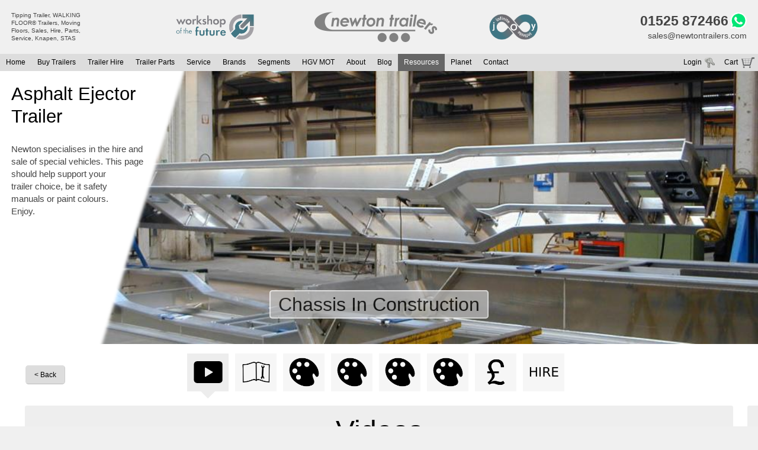

--- FILE ---
content_type: text/html; charset=UTF-8
request_url: https://www.newtontrailers.com/resources/asphalt_ejector_trailer/66
body_size: 18241
content:
<!DOCTYPE html PUBLIC "-//W3C//DTD XHTML 1.1//EN" "http://www.w3.org/TR/xhtml11/DTD/xhtml11.dtd">
<html xmlns="http://www.w3.org/1999/xhtml" xml:lang="en-GB">
  
  <head>
    <meta name="viewport" content="width=device-width, initial-scale=1" />
    <meta http-equiv="X-UA-Compatible" content="IE=edge" />
    <meta name="referrer" content="no-referrer-when-downgrade" />
    <meta name="google-site-verification" content="MqLoPdOFxS3FLjpg6fdk9cblTwe3gIHt5_Q4YNynxLg" />
    <meta charset="UTF-8" />
    <meta http-equiv="content-type" content="text/html; charset=UTF-8" />
    <meta name="language" content="en-GB" />
    <meta name="author" content="Newton Trailers Limited" />
    <meta name="copyright" content="Newton Trailers Limited" />
    <meta name="doc-type" content="Web Page" />
    <title>Asphalt Ejector Trailer Information Resources</title>
    <link type="image/x-icon" rel="shortcut icon" href="/favicon.ico?1553768821" />
    <link rel="canonical" href="https://www.newtontrailers.com/resources/asphalt_ejector_trailer/66" />
    <link type="text/css" rel="stylesheet" href="/css/nhci/page_v3/page.css?1557492583" />
    <link type="text/css" rel="stylesheet" media="print" href="/css/nhci/page_v3/print.css?1553768821" />
    <link type="text/css" rel="stylesheet" href="/css/nhci/plugins/floatbox/floatbox.css?1553768821" />
    <link type="text/css" rel="stylesheet" href="/css/plugins/masterslider/style/masterslider.css?1553768821" />
    <link type="text/css" rel="stylesheet" href="/css/plugins/masterslider/skins/light-3/style.css?1553768821" />
    <link type="text/css" rel="stylesheet" href="/css/nhci/menu/basic_divided_2.css?1553768821" />
    <link type="text/css" rel="stylesheet" href="/css/nhci/menu/basic_horizontal.css?1554128136" />
    <link type="text/css" rel="stylesheet" href="/css/nhci/menu/basic_vertical.css?1553768821" />
    <link type="text/css" rel="stylesheet" href="/css/nhci/cart/cart.css?1553768821" />
    <link type="text/css" rel="stylesheet" href="/css/main.css?1768582025" />
    <link type="text/css" rel="stylesheet" media="print" href="/css/print.css?1749810583" />
    <script type="text/javascript" src="/plugins/jquery/jquery-1.12.4.min.js"></script>
    <script type="text/javascript" src="/plugins/floatbox/floatbox.js?1553768821"></script>
    <script type="text/javascript" src="/plugins/masterslider/masterslider.min.js?1553768821"></script>
    <script type="text/javascript">
/* <![CDATA[ */
fbOptions =  {
  global: {
    licenseKey: 'kRb5rQWCkhDI'
  }
};
/* ]]> */
    </script>
    <script type="text/javascript">
/* <![CDATA[ */
function nhciFormGetScrollY() {
        var scroll = 0;
        if( typeof( window.pageYOffset ) == 'number' )
          return Math.round(window.pageYOffset);
        if( document.body && document.body.scrollTop )
          return Math.round(document.body.scrollTop);
        if( document.documentElement && document.documentElement.scrollTop )
          return Math.round(document.documentElement.scrollTop);
        return 0;
      }

      function nhciFormGetScrollX() {
        var scroll = 0;
        if( typeof( window.pageXOffset ) == 'number' )
          return Math.round(window.pageXOffset);
        if( document.body && document.body.scrollLeft )
          return Math.round(document.body.scrollLeft);
        if( document.documentElement && document.documentElement.scrollLeft )
          return Math.round(document.documentElement.scrollLeft);
        return 0;
      }
/* ]]> */
    </script>
    <script type="text/javascript">
/* <![CDATA[ */
window.onscroll = function() {headerRollup()};

function headerRollup() {
  var header = document.getElementById('header');
  if(nhciFormGetScrollY() > 50)
    document.getElementById('header').className = 'rollup';
  else
    document.getElementById('header').className = 'rolldown';
}
/* ]]> */
    </script>
    <script type="text/javascript">
/* <![CDATA[ */
function menuIsMobile() {

  var e = window, a = 'inner';
  if(!('innerWidth' in window )) {
    e = document.documentElement || document.body;
    a = 'client';
  }

  return e[ a+'Width' ] <= 985;

}
/* ]]> */
    </script>
  </head>

  <body>

    
  

  <div id="top_fixed" class="no_floatbox">
    <div id="header" class="rolldown">
      <div id="header_container">

        <img id="header_workshop" src="/images/layout/workshop_of_the_future.png" alt="Workshop of the future" title="Workshop of the future" />
        <img id="header_joy" src="/images/layout/infinite_joy.png" alt="Infinite Joy" title="Infinite joy" />

        <a id="header_tagline" href="/">Tipping Trailer, WALKING FLOOR® Trailers, Moving Floors, Sales, Hire, Parts, Service, Knapen, STAS</a>

        <div id="header_contact">
          <a id="header_phone" href="tel:01525 872466">01525 872466</a>
          <a id="header_whatsapp" href="whatsapp://send?phone=+441525872466"><img src="/images/icons/whatsapp.png" alt="Contact us on WhatsApp" title="Contact us on WhatsApp" /></a><br />
          <a id="header_email" href="mailto:sales@newtontrailers.com">sales@newtontrailers.com</a>
        </div>

        <a id="header_logo" href="/"><img src="/images/layout/newton_trailers.png" alt="Newton Trailers Limited" /></a>


      </div>
    </div>

    
        <ul class="menu_basic_horizontal_left main_menu" id="main_menu">
          <li id="main_menu_mobile">
            <a href="/" onclick="javascript:return false">
              Menu            </a>
<div id="mobile_menu_popup" class="main_menu_popup">
  
        <ul class="menu_basic_vertical_left main_menu" id="mobile_menu">
                    <li>
            <a href="/">
              Home            </a>
          </li>
                    <li class="main_menu_trigger_sub_popup">
            <a href="/buy_trailers" onclick="javascript:return !menuIsMobile()">
              Buy Trailers            </a>
<div id="buy_trailers_menu_popup" class="main_menu_sub_popup">
  
        <ul class="menu_basic_vertical_left buy_trailers_menu" id="buy_trailers_menu">
                    <li>
            <a href="/buy_trailers">
              All Trailers For Sale            </a>
          </li>
                    <li>
            <a href="/buy_trailers/moving_floor_trailer/-/-/3/0/0">
              Moving Floor Trailers For Sale            </a>
          </li>
                    <li>
            <a href="/buy_trailers/tipping_trailer/-/-/2/0/0">
              Tipping Trailers For Sale            </a>
          </li>
                    <li>
            <a href="/buy_trailers/platform___flat_trailer/-/-/5/0/0">
              Platform / Flat Trailers For Sale            </a>
          </li>
                    <li>
            <a href="/buy_trailers/curtainsider/-/-/44/0/0">
              Curtainsiders For Sale            </a>
          </li>
                  </ul>
</div>

          </li>
                    <li class="main_menu_trigger_sub_popup">
            <a href="/trailer_hire" onclick="javascript:return !menuIsMobile()">
              Trailer Hire            </a>
<div id="hire_trailers_menu_popup" class="main_menu_sub_popup">
  
        <ul class="menu_basic_vertical_left hire_trailers_menu" id="hire_trailers_menu">
                    <li>
            <a href="/trailer_hire">
              All Trailers For Hire            </a>
          </li>
                    <li>
            <a href="/trailer_hire/moving_floor_trailer/-/3/0">
              Moving Floor Trailer Hire            </a>
          </li>
                    <li>
            <a href="/trailer_hire/tipping_trailer/-/2/0">
              Tipping Trailer Hire            </a>
          </li>
                    <li>
            <a href="/trailer_hire/flat_platform_trailer/-/45/0">
              Flat Platform Trailers Trailers For Hire            </a>
          </li>
                    <li>
            <a href="/trailer_hire/curtainsider/-/44/0">
              Curtainsider Trailers For Hire            </a>
          </li>
                  </ul>
</div>

          </li>
                    <li>
            <a href="/trailer_parts">
              Trailer Parts            </a>
          </li>
                    <li>
            <a href="/repairs">
              Service            </a>
          </li>
                    <li>
            <a href="/brands">
              Brands            </a>
          </li>
                    <li>
            <a href="/segments">
              Segments            </a>
          </li>
                    <li>
            <a href="/hgv_mot">
              HGV MOT            </a>
          </li>
                    <li>
            <a href="/about_us">
              About            </a>
          </li>
                    <li>
            <a href="/blog">
              Blog            </a>
          </li>
                    <li>
            <a href="/resources" class="selected">
              Resources            </a>
          </li>
                    <li>
            <a href="/planet">
              Planet            </a>
          </li>
                    <li>
            <a href="/contact_us">
              Contact            </a>
          </li>
                  </ul>
</div>

          </li><li>
            <a href="/">
              Home            </a>
          </li><li class="main_menu_trigger_sub_popup">
            <a href="/buy_trailers" onclick="javascript:return !menuIsMobile()">
              Buy Trailers            </a>
<div id="buy_trailers_menu_popup" class="main_menu_sub_popup">
  
        <ul class="menu_basic_vertical_left buy_trailers_menu" id="buy_trailers_menu">
                    <li>
            <a href="/buy_trailers">
              All Trailers For Sale            </a>
          </li>
                    <li>
            <a href="/buy_trailers/moving_floor_trailer/-/-/3/0/0">
              Moving Floor Trailers For Sale            </a>
          </li>
                    <li>
            <a href="/buy_trailers/tipping_trailer/-/-/2/0/0">
              Tipping Trailers For Sale            </a>
          </li>
                    <li>
            <a href="/buy_trailers/platform___flat_trailer/-/-/5/0/0">
              Platform / Flat Trailers For Sale            </a>
          </li>
                    <li>
            <a href="/buy_trailers/curtainsider/-/-/44/0/0">
              Curtainsiders For Sale            </a>
          </li>
                  </ul>
</div>

          </li><li class="main_menu_trigger_sub_popup">
            <a href="/trailer_hire" onclick="javascript:return !menuIsMobile()">
              Trailer Hire            </a>
<div id="hire_trailers_menu_popup" class="main_menu_sub_popup">
  
        <ul class="menu_basic_vertical_left hire_trailers_menu" id="hire_trailers_menu">
                    <li>
            <a href="/trailer_hire">
              All Trailers For Hire            </a>
          </li>
                    <li>
            <a href="/trailer_hire/moving_floor_trailer/-/3/0">
              Moving Floor Trailer Hire            </a>
          </li>
                    <li>
            <a href="/trailer_hire/tipping_trailer/-/2/0">
              Tipping Trailer Hire            </a>
          </li>
                    <li>
            <a href="/trailer_hire/flat_platform_trailer/-/45/0">
              Flat Platform Trailers Trailers For Hire            </a>
          </li>
                    <li>
            <a href="/trailer_hire/curtainsider/-/44/0">
              Curtainsider Trailers For Hire            </a>
          </li>
                  </ul>
</div>

          </li><li>
            <a href="/trailer_parts">
              Trailer Parts            </a>
          </li><li>
            <a href="/repairs">
              Service            </a>
          </li><li>
            <a href="/brands">
              Brands            </a>
          </li><li>
            <a href="/segments">
              Segments            </a>
          </li><li>
            <a href="/hgv_mot">
              HGV MOT            </a>
          </li><li>
            <a href="/about_us">
              About            </a>
          </li><li>
            <a href="/blog">
              Blog            </a>
          </li><li>
            <a href="/resources" class="selected">
              Resources            </a>
          </li><li>
            <a href="/planet">
              Planet            </a>
          </li><li>
            <a href="/contact_us">
              Contact            </a>
          </li><li id="main_menu_cart">
            <a href="/checkout/cart">
              Cart            </a>
<div id="cart_menu_popup" class="main_menu_popup" onclick="javascript:window.location='/checkout/cart'">
      <table>
      <tr>
        <td class="no_break">Your cart is currently empty</td>
      </tr>
    </table>
  </div>

          </li><li id="main_menu_login">
            <a href="/account/">
              Login            </a>
          </li>        </ul>
  </div>

  <div id="header_spacer" class="no_floatbox">
  </div>
  <div id="menu_spacer" class="no_floatbox">
  </div>


  <div id="page_indent">

    <div id="main" class="tight privacy_mode_off">

      
      
<div class="master-slider ms-skin-light-3" id="swipe_slider">
  <div id="swipe_slider_overlay">
    <div id="swipe_slider_pad_1"></div>
    <div id="swipe_slider_pad_2"></div>
    <div id="swipe_slider_pad_3"></div>
    <h1>Asphalt Ejector Trailer</h1>
    <p>Newton specialises in the hire and sale of special vehicles. This page should help support your trailer choice, be it safety manuals or paint colours. Enjoy.</p>
  </div>
      <div class="ms-slide" data-delay="4">
      <img src="/css/plugins/masterslider/style/blank.gif" data-src="/images/data/resources_images/main/carousel/63.jpg?1429607379" alt="Asphalt Ejector Trailer Information Resources" title="Asphalt Ejector Trailer Information Resources" />
      <div class="ms-layer ms-caption" data-effect="bottom(250|1)" data-duration="2000" data-delay="0"><span class="option_text">Chassis In Construction</span></div>
    </div>
      <div class="ms-slide" data-delay="4">
      <img src="/css/plugins/masterslider/style/blank.gif" data-src="/images/data/resources_images/main/carousel/64.jpg?1429607434" alt="Asphalt Ejector Trailer Information Resources" title="Asphalt Ejector Trailer Information Resources" />
      <div class="ms-layer ms-caption" data-effect="bottom(250|1)" data-duration="2000" data-delay="0"><span class="option_text">Chassis In Construction</span></div>
    </div>
      <div class="ms-slide" data-delay="4">
      <img src="/css/plugins/masterslider/style/blank.gif" data-src="/images/data/resources_images/main/carousel/58.jpg?1429605277" alt="Asphalt Ejector Trailer Information Resources" title="Asphalt Ejector Trailer Information Resources" />
      <div class="ms-layer ms-caption" data-effect="bottom(250|1)" data-duration="2000" data-delay="0"><span class="option_text">Luck Interior With Logo</span></div>
    </div>
      <div class="ms-slide" data-delay="4">
      <img src="/css/plugins/masterslider/style/blank.gif" data-src="/images/data/resources_images/main/carousel/59.jpg?1429605320" alt="Asphalt Ejector Trailer Information Resources" title="Asphalt Ejector Trailer Information Resources" />
      <div class="ms-layer ms-caption" data-effect="bottom(250|1)" data-duration="2000" data-delay="0"><span class="option_text">Luck Unpainted Front Detail</span></div>
    </div>
      <div class="ms-slide" data-delay="4">
      <img src="/css/plugins/masterslider/style/blank.gif" data-src="/images/data/resources_images/main/carousel/79.jpg?1432108226" alt="Asphalt Ejector Trailer Information Resources" title="Asphalt Ejector Trailer Information Resources" />
      <div class="ms-layer ms-caption" data-effect="bottom(250|1)" data-duration="2000" data-delay="0"><span class="option_text">Options</span></div>
    </div>
      <div class="ms-slide" data-delay="4">
      <img src="/css/plugins/masterslider/style/blank.gif" data-src="/images/data/resources_images/main/carousel/53.jpg?1429604137" alt="Asphalt Ejector Trailer Information Resources" title="Asphalt Ejector Trailer Information Resources" />
      <div class="ms-layer ms-caption" data-effect="bottom(250|1)" data-duration="2000" data-delay="0"><span class="option_text">Welcome To Newton Trailers</span></div>
    </div>
      <div class="ms-slide" data-delay="4">
      <img src="/css/plugins/masterslider/style/blank.gif" data-src="/images/data/resources_images/main/carousel/62.jpg?1429607339" alt="Asphalt Ejector Trailer Information Resources" title="Asphalt Ejector Trailer Information Resources" />
      <div class="ms-layer ms-caption" data-effect="bottom(250|1)" data-duration="2000" data-delay="0"><span class="option_text">What Not To Carry</span></div>
    </div>
  </div>

<script type="text/javascript">

  var slider = new MasterSlider();

  slider.setup('swipe_slider', {
    width:2000,
    height:720,
    autoplay:true,
    loop:true,
    overPause:false,
    endPause:false,
    speed:5,
    view:'fade',
    layout:'boxed'
  });

</script>


<br />


<div>

  <div id="content_slider_swipe">
    <a class="button" href="#" onclick="contentSlider.api.previous();return false;">&lt;</a>
    <i>Resources</i>
    <a class="button" href="#" onclick="contentSlider.api.next();return false;">&gt;</a>
  </div>

  <a id="slider_back_button" class="button back_button" href="/resources?_b=1">&lt; Back</a>

  <div class="master-slider ms-skin-light-3" id="content_slider">


    
      <div class="ms-slide">
        <div class="option_text full_size_option_text">
          <h2 class="title">Videos</h2>

                      <a class="popup modern floatbox" data-fb-options="group:videos addVideoThumb:170 width:1200" href="https://youtu.be/ptax-qURs5M">Dawbarn Icarus Blue - How to pair a new remote</a>
          
        </div>
        <div class="ms-thumb"><img src="/images/icons/videos.png" alt="Videos" title="Videos" /></div>
      </div>

    


          <div class="ms-slide">
        <div class="option_text full_size_option_text">
          <h2 class="title">Manuals</h2>

                                    <a class="popup modern floatbox resources_manual" href="/resources/manual/124/main/celerity_drs_tyre_pressure_refill_system_manual__tprs_.pdf?1767869680">
                <img class="icon" src="/images/icons/32x32/mime/application/pdf.png" alt="" title="" /><br />
                Celerity DRS Tyre Pressure Refill System Manual (TPRS)              </a>
                                                <a class="popup modern floatbox resources_manual" href="/resources/manual/91/main/dawbarn_icarus_blue_system_manual.pdf?1625557506">
                <img class="icon" src="/images/icons/32x32/mime/application/pdf.png" alt="" title="" /><br />
                Dawbarn Icarus Blue System Manual              </a>
                                                <a class="popup modern floatbox resources_manual" href="/resources/manual/38/main/dca_trailer_axle_systems.pdf?1534145754">
                <img class="icon" src="/images/icons/32x32/mime/application/pdf.png" alt="" title="" /><br />
                DCA Trailer Axle Systems              </a>
                                                <a class="popup modern floatbox resources_manual" href="/resources/manual/32/main/eb__gen2_manual___product_guide.pdf?1424286249">
                <img class="icon" src="/images/icons/32x32/mime/application/pdf.png" alt="" title="" /><br />
                EB+ Gen2 Manual / Product Guide              </a>
                                                <a class="popup modern floatbox resources_manual" href="/resources/manual/115/main/fliegl_asphalt_days_march_12-13_2025.pdf?1737108974">
                <img class="icon" src="/images/icons/32x32/mime/application/pdf.png" alt="" title="" /><br />
                Fliegl Asphalt Days March 12-13 2025              </a>
                                                <a class="popup modern floatbox resources_manual" href="/resources/manual/110/main/fliegl_asphalt_ejector_aggregate_trailer_nose_cone_guide_maintenance.pdf?1725436360">
                <img class="icon" src="/images/icons/32x32/mime/application/pdf.png" alt="" title="" /><br />
                Fliegl Asphalt Ejector Aggregate Trailer Nose Cone Guide Maintenance              </a>
                                                <a class="popup modern floatbox resources_manual" href="/resources/manual/98/main/fliegl_ejector_trailer_quick_guide_push-off_semitrailer_and_remote_control.pdf?1677510818">
                <img class="icon" src="/images/icons/32x32/mime/application/pdf.png" alt="" title="" /><br />
                Fliegl Ejector Trailer Quick Guide Push-Off Semitrailer &amp; Remote Control              </a>
                                                <a class="popup modern floatbox resources_manual" href="/resources/manual/111/main/fliegl_maintenance_and_lubrication_handout.pdf?1725957642">
                <img class="icon" src="/images/icons/32x32/mime/application/pdf.png" alt="" title="" /><br />
                Fliegl Maintenance and Lubrication Handout              </a>
                                                <a class="popup modern floatbox resources_manual" href="/resources/manual/99/main/fliegl_newton_asphalt_ejector_aggregate_safety_and_instruction_manual_2024.pdf?1687880753">
                <img class="icon" src="/images/icons/32x32/mime/application/pdf.png" alt="" title="" /><br />
                Fliegl Newton Asphalt Ejector Aggregate Safety and Instruction Manual 2024              </a>
                                                <a class="popup modern floatbox resources_manual" href="/resources/manual/122/main/fliegl_radio_remote.pdf?1752141153">
                <img class="icon" src="/images/icons/32x32/mime/application/pdf.png" alt="" title="" /><br />
                Fliegl Radio Remote              </a>
                                                <a class="popup modern floatbox resources_manual" href="/resources/manual/10/main/haldex_info_centre_manual_2010.pdf?1424286253">
                <img class="icon" src="/images/icons/32x32/mime/application/pdf.png" alt="" title="" /><br />
                Haldex Info Centre Manual 2010              </a>
                                                <a class="popup modern floatbox resources_manual" href="/resources/manual/30/main/knorr_bremse_trailer_ebs_t-ebs_overview.pdf?1424286243">
                <img class="icon" src="/images/icons/32x32/mime/application/pdf.png" alt="" title="" /><br />
                Knorr Bremse Trailer EBS T-EBS Overview              </a>
                                                <a class="popup modern floatbox resources_manual" href="/resources/manual/8/main/mercedes_dca_suspension__axle__brake__manual_2010.pdf?1424286252">
                <img class="icon" src="/images/icons/32x32/mime/application/pdf.png" alt="" title="" /><br />
                Mercedes DCA Suspension, Axle, Brake, Manual 2010              </a>
                                                <a class="popup modern floatbox resources_manual" href="/resources/manual/117/main/newton_fliegl_asphalt_construction_surveys.pdf?1741802975">
                <img class="icon" src="/images/icons/32x32/mime/application/pdf.png" alt="" title="" /><br />
                Newton Fliegl Asphalt Construction Surveys              </a>
                                                <a class="popup modern floatbox resources_manual" href="/resources/manual/118/main/newton_fliegl_asphalt_vision_2030.pdf?1741803800">
                <img class="icon" src="/images/icons/32x32/mime/application/pdf.png" alt="" title="" /><br />
                Newton Fliegl Asphalt Vision 2030              </a>
                                                <a class="popup modern floatbox resources_manual" href="/resources/manual/119/main/newton_fliegl_avoiding_premature_road_damage_and_protecting_environment-co__emissions.pdf?1741803928">
                <img class="icon" src="/images/icons/32x32/mime/application/pdf.png" alt="" title="" /><br />
                Newton Fliegl Avoiding Premature Road Damage and protecting environment-CO²emissions              </a>
                                                <a class="popup modern floatbox resources_manual" href="/resources/manual/70/main/newton_s_generic_tipping_trailer_and_moving_floor___walking_floor___safety_guiide.pdf?1707754113">
                <img class="icon" src="/images/icons/32x32/mime/application/pdf.png" alt="" title="" /><br />
                Newton's Generic Tipping Trailer and Moving Floor / WALKING FLOOR® Safety Guiide              </a>
                                                <a class="popup modern floatbox resources_manual" href="/resources/manual/51/main/saf_operating_and_service_manual.pdf?1431611668">
                <img class="icon" src="/images/icons/32x32/mime/application/pdf.png" alt="" title="" /><br />
                SAF Operating &amp; Service Manual              </a>
                                                <a class="popup modern floatbox resources_manual" href="/resources/manual/6/main/saf_suspension__axle__brake_manual_2010.pdf?1424286255">
                <img class="icon" src="/images/icons/32x32/mime/application/pdf.png" alt="" title="" /><br />
                SAF Suspension, Axle, Brake Manual 2010              </a>
                                                <a class="popup modern floatbox resources_manual" href="/resources/manual/53/main/tascc_information.pdf?1440517092">
                <img class="icon" src="/images/icons/32x32/mime/application/pdf.png" alt="" title="" /><br />
                TASCC Information              </a>
                                                <a class="popup modern floatbox resources_manual" href="/resources/manual/121/main/trucklite__rubbolite_catalogue_issue_8.pdf?1743008569">
                <img class="icon" src="/images/icons/32x32/mime/application/pdf.png" alt="" title="" /><br />
                Trucklite/ Rubbolite Catalogue Issue 8              </a>
                                                <a class="popup modern floatbox resources_manual" href="/resources/manual/112/main/valx_driver_manual.pdf?1730384900">
                <img class="icon" src="/images/icons/32x32/mime/application/pdf.png" alt="" title="" /><br />
                Valx Driver Manual              </a>
                                                <a class="popup modern floatbox resources_manual" href="/resources/manual/104/main/what_is_a__workshop_of_the_future__.pdf?1707748697">
                <img class="icon" src="/images/icons/32x32/mime/application/pdf.png" alt="" title="" /><br />
                What is a 'Workshop of the future'?              </a>
                      
        </div>
        <div class="ms-thumb"><img src="/images/icons/manuals.png" alt="Manuals" title="Manuals" /></div>
      </div>
    



          <div class="ms-slide">
        <div class="option_text full_size_option_text">
          <h2 class="title">Chassis Colours</h2>

                      <a class="popup modern floatbox resources_colour" href="/resources/colour/chassis/171/agate_grey__ral_7038_">
              <span class="colour_swatch" style="background-color:#B5B8B1;"></span>
              Agate grey            </a>
                      <a class="popup modern floatbox resources_colour" href="/resources/colour/chassis/157/anthracite_grey__ral_7016_">
              <span class="colour_swatch" style="background-color:#293133;"></span>
              Anthracite grey            </a>
                      <a class="popup modern floatbox resources_colour" href="/resources/colour/chassis/56/antique_pink__ral_3014_">
              <span class="colour_swatch" style="background-color:#D36E70;"></span>
              Antique pink            </a>
                      <a class="popup modern floatbox resources_colour" href="/resources/colour/chassis/90/azure_blue__ral_5009_">
              <span class="colour_swatch" style="background-color:#2e5978;"></span>
              Azure blue            </a>
                      <a class="popup modern floatbox resources_colour" href="/resources/colour/chassis/154/basalt_grey__ral_7012_">
              <span class="colour_swatch" style="background-color:#4E5754;"></span>
              Basalt grey            </a>
                      <a class="popup modern floatbox resources_colour" href="/resources/colour/chassis/3/beige__ral_1001_">
              <span class="colour_swatch" style="background-color:#C2B078;"></span>
              Beige            </a>
                      <a class="popup modern floatbox resources_colour" href="/resources/colour/chassis/196/beige_brown__ral_8024_">
              <span class="colour_swatch" style="background-color:#79553D;"></span>
              Beige brown            </a>
                      <a class="popup modern floatbox resources_colour" href="/resources/colour/chassis/149/beige_grey__ral_7006_">
              <span class="colour_swatch" style="background-color:#6D6552;"></span>
              Beige grey            </a>
                      <a class="popup modern floatbox resources_colour" href="/resources/colour/chassis/54/beige_red__ral_3012_">
              <span class="colour_swatch" style="background-color:#C1876B;"></span>
              Beige red            </a>
                      <a class="popup modern floatbox resources_colour" href="/resources/colour/chassis/86/black_blue__ral_5004_">
              <span class="colour_swatch" style="background-color:#18171C;"></span>
              Black blue            </a>
                      <a class="popup modern floatbox resources_colour" href="/resources/colour/chassis/194/black_brown__ral_8022_">
              <span class="colour_swatch" style="background-color:#212121;"></span>
              Black brown            </a>
                      <a class="popup modern floatbox resources_colour" href="/resources/colour/chassis/119/black_green__ral_6012_">
              <span class="colour_swatch" style="background-color:#31403d;"></span>
              Black green            </a>
                      <a class="popup modern floatbox resources_colour" href="/resources/colour/chassis/158/black_grey__ral_7021_">
              <span class="colour_swatch" style="background-color:#23282B;"></span>
              Black grey            </a>
                      <a class="popup modern floatbox resources_colour" href="/resources/colour/chassis/122/black_olive__ral_6015_">
              <span class="colour_swatch" style="background-color:#3B3C36;"></span>
              Black olive            </a>
                      <a class="popup modern floatbox resources_colour" href="/resources/colour/chassis/51/black_red__ral_3007_">
              <span class="colour_swatch" style="background-color:#412227;"></span>
              Black red            </a>
                      <a class="popup modern floatbox resources_colour" href="/resources/colour/chassis/111/blue_green__ral_6004_">
              <span class="colour_swatch" style="background-color:#1F3A3D;"></span>
              Blue green            </a>
                      <a class="popup modern floatbox resources_colour" href="/resources/colour/chassis/164/blue_grey__ral_7031_">
              <span class="colour_swatch" style="background-color:#474B4E;"></span>
              Blue grey            </a>
                      <a class="popup modern floatbox resources_colour" href="/resources/colour/chassis/74/blue_lilac__ral_4005_">
              <span class="colour_swatch" style="background-color:#6C4675;"></span>
              Blue lilac            </a>
                      <a class="popup modern floatbox resources_colour" href="/resources/colour/chassis/114/bottle_green__ral_6007_">
              <span class="colour_swatch" style="background-color:#343B29;"></span>
              Bottle green            </a>
                      <a class="popup modern floatbox resources_colour" href="/resources/colour/chassis/39/bright_red_orange__ral_2008_">
              <span class="colour_swatch" style="background-color:#F75E25;"></span>
              Bright red orange            </a>
                      <a class="popup modern floatbox resources_colour" href="/resources/colour/chassis/88/brillant_blue__ral_5007_">
              <span class="colour_swatch" style="background-color:#3E5F8A;"></span>
              Brillant blue            </a>
                      <a class="popup modern floatbox resources_colour" href="/resources/colour/chassis/1/british_post_office_red__bs381c_0438_red_">
              <span class="colour_swatch" style="background-color:#B81010;"></span>
              British Post Office Red            </a>
                      <a class="popup modern floatbox resources_colour" href="/resources/colour/chassis/26/broom_yellow__ral_1032_">
              <span class="colour_swatch" style="background-color:#D6AE01;"></span>
              Broom yellow            </a>
                      <a class="popup modern floatbox resources_colour" href="/resources/colour/chassis/10/brown_beige__ral_1011_">
              <span class="colour_swatch" style="background-color:#8A6642;"></span>
              Brown beige            </a>
                      <a class="popup modern floatbox resources_colour" href="/resources/colour/chassis/155/brown_grey__ral_7013_">
              <span class="colour_swatch" style="background-color:#464531;"></span>
              Brown grey            </a>
                      <a class="popup modern floatbox resources_colour" href="/resources/colour/chassis/53/brown_red__ral_3011_">
              <span class="colour_swatch" style="background-color:#781F19;"></span>
              Brown red            </a>
                      <a class="popup modern floatbox resources_colour" href="/resources/colour/chassis/115/brown__green__ral_6008_">
              <span class="colour_swatch" style="background-color:#39352A;"></span>
              Brown green            </a>
                      <a class="popup modern floatbox resources_colour" href="/resources/colour/chassis/99/capri_blue__ral_5019_">
              <span class="colour_swatch" style="background-color:#1B5583;"></span>
              Capri blue            </a>
                      <a class="popup modern floatbox resources_colour" href="/resources/colour/chassis/47/carmine_red__ral_3002_">
              <span class="colour_swatch" style="background-color:#A2231D;"></span>
              Carmine red            </a>
                      <a class="popup modern floatbox resources_colour" href="/resources/colour/chassis/166/cement_grey__ral_7033_">
              <span class="colour_swatch" style="background-color:#7D8471;"></span>
              Cement grey            </a>
                      <a class="popup modern floatbox resources_colour" href="/resources/colour/chassis/190/chestnut__brown__ral_8015_">
              <span class="colour_swatch" style="background-color:#633A34;"></span>
              Chestnut brown            </a>
                      <a class="popup modern floatbox resources_colour" href="/resources/colour/chassis/192/chocolate_brown__ral_8017_">
              <span class="colour_swatch" style="background-color:#45322E;"></span>
              Chocolate brown            </a>
                      <a class="popup modern floatbox resources_colour" href="/resources/colour/chassis/127/chrome__green__ral_6020_">
              <span class="colour_swatch" style="background-color:#2E3A23;"></span>
              Chrome green            </a>
                      <a class="popup modern floatbox resources_colour" href="/resources/colour/chassis/73/claret_violet__ral_4004_">
              <span class="colour_swatch" style="background-color:#641C34;"></span>
              Claret violet            </a>
                      <a class="popup modern floatbox resources_colour" href="/resources/colour/chassis/183/clay_brown__ral_8003_">
              <span class="colour_swatch" style="background-color:#734222;"></span>
              Clay brown            </a>
                      <a class="popup modern floatbox resources_colour" href="/resources/colour/chassis/94/cobalt_blue__ral_5013_">
              <span class="colour_swatch" style="background-color:#1E213D;"></span>
              Cobalt blue            </a>
                      <a class="popup modern floatbox resources_colour" href="/resources/colour/chassis/160/concrete_grey__ral_7023_">
              <span class="colour_swatch" style="background-color:#686C5E;"></span>
              Concrete grey            </a>
                      <a class="popup modern floatbox resources_colour" href="/resources/colour/chassis/184/copper_brown__ral_8004_">
              <span class="colour_swatch" style="background-color:#8E402A;"></span>
              Copper brown            </a>
                      <a class="popup modern floatbox resources_colour" href="/resources/colour/chassis/58/coral_red__ral_3016_">
              <span class="colour_swatch" style="background-color:#B32821;"></span>
              Coral red            </a>
                      <a class="popup modern floatbox resources_colour" href="/resources/colour/chassis/200/cream__ral_9001_">
              <span class="colour_swatch" style="background-color:#FDF4E3;"></span>
              Cream            </a>
                      <a class="popup modern floatbox resources_colour" href="/resources/colour/chassis/24/curry__ral_1027_">
              <span class="colour_swatch" style="background-color:#9D9101;"></span>
              Curry            </a>
                      <a class="popup modern floatbox resources_colour" href="/resources/colour/chassis/9/daffodil_yellow__ral_1007_">
              <span class="colour_swatch" style="background-color:#DC9D00;"></span>
              Daffodil yellow            </a>
                      <a class="popup modern floatbox resources_colour" href="/resources/colour/chassis/27/dahlia_yellow__ral_1033_">
              <span class="colour_swatch" style="background-color:#F3A505;"></span>
              Dahlia yellow            </a>
                      <a class="popup modern floatbox resources_colour" href="/resources/colour/chassis/42/deep_orange__ral_2011_">
              <span class="colour_swatch" style="background-color:#EC7C26;"></span>
              Deep orange            </a>
                      <a class="popup modern floatbox resources_colour" href="/resources/colour/chassis/103/distant_blue__ral_5023_">
              <span class="colour_swatch" style="background-color:#49678D;"></span>
              Distant blue            </a>
                      <a class="popup modern floatbox resources_colour" href="/resources/colour/chassis/170/dusty_grey__ral_7037_">
              <span class="colour_swatch" style="background-color:#7D7F7D;"></span>
              Dusty grey            </a>
                      <a class="popup modern floatbox resources_colour" href="/resources/colour/chassis/108/emerald__green__ral_6001_">
              <span class="colour_swatch" style="background-color:#287233;"></span>
              Emerald green            </a>
                      <a class="popup modern floatbox resources_colour" href="/resources/colour/chassis/185/fawn_brown__ral_8007_">
              <span class="colour_swatch" style="background-color:#59351F;"></span>
              Fawn brown            </a>
                      <a class="popup modern floatbox resources_colour" href="/resources/colour/chassis/131/fern_green__ral_6025_">
              <span class="colour_swatch" style="background-color:#3D642D;"></span>
              Fern green            </a>
                      <a class="popup modern floatbox resources_colour" href="/resources/colour/chassis/116/fir_green__ral_6009_">
              <span class="colour_swatch" style="background-color:#31372B;"></span>
              Fir green            </a>
                      <a class="popup modern floatbox resources_colour" href="/resources/colour/chassis/45/flame_red__ral_3000_">
              <span class="colour_swatch" style="background-color:#AF2B1E;"></span>
              Flame red            </a>
                      <a class="popup modern floatbox resources_colour" href="/resources/colour/chassis/91/gentian_blue__ral_5010_">
              <span class="colour_swatch" style="background-color:#0E294B;"></span>
              Gentian blue            </a>
                      <a class="popup modern floatbox resources_colour" href="/resources/colour/chassis/6/golden_yellow__ral_1004_">
              <span class="colour_swatch" style="background-color:#CDA434;"></span>
              Golden yellow            </a>
                      <a class="popup modern floatbox resources_colour" href="/resources/colour/chassis/162/granite_grey__ral_7026_">
              <span class="colour_swatch" style="background-color:#2F353B;"></span>
              Granite grey            </a>
                      <a class="popup modern floatbox resources_colour" href="/resources/colour/chassis/208/graphite_black__ral_9011_">
              <span class="colour_swatch" style="background-color:#1C1C1C;"></span>
              Graphite black            </a>
                      <a class="popup modern floatbox resources_colour" href="/resources/colour/chassis/161/graphite_grey__ral_7024_">
              <span class="colour_swatch" style="background-color:#73797a;"></span>
              Graphite grey            </a>
                      <a class="popup modern floatbox resources_colour" href="/resources/colour/chassis/117/grass_green__ral_6010_">
              <span class="colour_swatch" style="background-color:#35682D;"></span>
              Grass green            </a>
                      <a class="popup modern floatbox resources_colour" href="/resources/colour/chassis/2/green_beige__ral_1000_">
              <span class="colour_swatch" style="background-color:#BEBD7F;"></span>
              Green beige            </a>
                      <a class="popup modern floatbox resources_colour" href="/resources/colour/chassis/83/green_blue__ral_5001_">
              <span class="colour_swatch" style="background-color:#1F3438;"></span>
              Green blue            </a>
                      <a class="popup modern floatbox resources_colour" href="/resources/colour/chassis/180/green_brown__ral_8000_">
              <span class="colour_swatch" style="background-color:#826C34;"></span>
              Green brown            </a>
                      <a class="popup modern floatbox resources_colour" href="/resources/colour/chassis/151/green_grey__ral_7009_">
              <span class="colour_swatch" style="background-color:#4D5645;"></span>
              Green grey            </a>
                      <a class="popup modern floatbox resources_colour" href="/resources/colour/chassis/206/grey_aluminium__ral_9007_">
              <span class="colour_swatch" style="background-color:#8F8F8F;"></span>
              Grey aluminium            </a>
                      <a class="popup modern floatbox resources_colour" href="/resources/colour/chassis/18/grey_beige__ral_1019_">
              <span class="colour_swatch" style="background-color:#9E9764;"></span>
              Grey beige            </a>
                      <a class="popup modern floatbox resources_colour" href="/resources/colour/chassis/89/grey_blue__ral_5008_">
              <span class="colour_swatch" style="background-color:#26252D;"></span>
              Grey blue            </a>
                      <a class="popup modern floatbox resources_colour" href="/resources/colour/chassis/193/grey_brown__ral_8019_">
              <span class="colour_swatch" style="background-color:#403A3A;"></span>
              Grey brown            </a>
                      <a class="popup modern floatbox resources_colour" href="/resources/colour/chassis/113/grey_olive__ral_6006_">
              <span class="colour_swatch" style="background-color:#3E3B32;"></span>
              Grey olive            </a>
                      <a class="popup modern floatbox resources_colour" href="/resources/colour/chassis/201/grey_white__ral_9002_">
              <span class="colour_swatch" style="background-color:#E7EBDA;"></span>
              Grey white            </a>
                      <a class="popup modern floatbox resources_colour" href="/resources/colour/chassis/72/heather_violet__ral_4003_">
              <span class="colour_swatch" style="background-color:#DE4C8A;"></span>
              Heather violet            </a>
                      <a class="popup modern floatbox resources_colour" href="/resources/colour/chassis/7/honey_yellow__ral_1005_">
              <span class="colour_swatch" style="background-color:#A98307;"></span>
              Honey yellow            </a>
                      <a class="popup modern floatbox resources_colour" href="/resources/colour/chassis/153/iron__grey__ral_7011_">
              <span class="colour_swatch" style="background-color:#434B4D;"></span>
              Iron grey            </a>
                      <a class="popup modern floatbox resources_colour" href="/resources/colour/chassis/13/ivory__ral_1014_">
              <span class="colour_swatch" style="background-color:#E1CC4F;"></span>
              Ivory            </a>
                      <a class="popup modern floatbox resources_colour" href="/resources/colour/chassis/204/jet_black__ral_9005_">
              <span class="colour_swatch" style="background-color:#0A0A0A;"></span>
              Jet black            </a>
                      <a class="popup modern floatbox resources_colour" href="/resources/colour/chassis/150/khaki_grey__ral_7008_">
              <span class="colour_swatch" style="background-color:#6A5F31;"></span>
              Khaki grey            </a>
                      <a class="popup modern floatbox resources_colour" href="/resources/colour/chassis/109/leaf_green__ral_6002_">
              <span class="colour_swatch" style="background-color:#2D572C;"></span>
              Leaf green            </a>
                      <a class="popup modern floatbox resources_colour" href="/resources/colour/chassis/11/lemon__yellow__ral_1012_">
              <span class="colour_swatch" style="background-color:#C7B446;"></span>
              Lemon yellow            </a>
                      <a class="popup modern floatbox resources_colour" href="/resources/colour/chassis/93/light_blue__ral_5012_">
              <span class="colour_swatch" style="background-color:#3B83BD;"></span>
              Light blue            </a>
                      <a class="popup modern floatbox resources_colour" href="/resources/colour/chassis/133/light_green__ral_6027_">
              <span class="colour_swatch" style="background-color:#84C3BE;"></span>
              Light green            </a>
                      <a class="popup modern floatbox resources_colour" href="/resources/colour/chassis/168/light_grey__ral_7035_">
              <span class="colour_swatch" style="background-color:#D7D7D7;"></span>
              Light grey            </a>
                      <a class="popup modern floatbox resources_colour" href="/resources/colour/chassis/14/light_ivory__ral_1015_">
              <span class="colour_swatch" style="background-color:#E6D690;"></span>
              Light ivory            </a>
                      <a class="popup modern floatbox resources_colour" href="/resources/colour/chassis/57/light_pink__ral_3015_">
              <span class="colour_swatch" style="background-color:#EA899A;"></span>
              Light pink            </a>
                      <a class="popup modern floatbox resources_colour" href="/resources/colour/chassis/38/luminous_bright_orange__ral_2007_">
              <span class="colour_swatch" style="background-color:#FFA420;"></span>
              Luminous bright orange            </a>
                      <a class="popup modern floatbox resources_colour" href="/resources/colour/chassis/64/luminous_bright_red__ral_3026_">
              <span class="colour_swatch" style="background-color:#FE0000;"></span>
              Luminous bright red            </a>
                      <a class="popup modern floatbox resources_colour" href="/resources/colour/chassis/37/luminous_orange__ral_2005_">
              <span class="colour_swatch" style="background-color:#FF2301;"></span>
              Luminous orange            </a>
                      <a class="popup modern floatbox resources_colour" href="/resources/colour/chassis/63/luminous_red__ral_3024_">
              <span class="colour_swatch" style="background-color:#F80000;"></span>
              Luminous red            </a>
                      <a class="popup modern floatbox resources_colour" href="/resources/colour/chassis/23/luminous_yellow__ral_1026_">
              <span class="colour_swatch" style="background-color:#FFFF00;"></span>
              Luminous yellow            </a>
                      <a class="popup modern floatbox resources_colour" href="/resources/colour/chassis/142/luminous__green__ral_6038_">
              <span class="colour_swatch" style="background-color:#00BB2D;"></span>
              Luminous green            </a>
                      <a class="popup modern floatbox resources_colour" href="/resources/colour/chassis/191/mahogany_brown__ral_8016_">
              <span class="colour_swatch" style="background-color:#4C2F27;"></span>
              Mahogany brown            </a>
                      <a class="popup modern floatbox resources_colour" href="/resources/colour/chassis/8/maize__yellow__ral_1006_">
              <span class="colour_swatch" style="background-color:#E4A010;"></span>
              Maize yellow            </a>
                      <a class="popup modern floatbox resources_colour" href="/resources/colour/chassis/124/may_green__ral_6017_">
              <span class="colour_swatch" style="background-color:#4C9141;"></span>
              May green            </a>
                      <a class="popup modern floatbox resources_colour" href="/resources/colour/chassis/25/melon__yellow__ral_1028_">
              <span class="colour_swatch" style="background-color:#F4A900;"></span>
              Melon yellow            </a>
                      <a class="popup modern floatbox resources_colour" href="/resources/colour/chassis/135/mint_green__ral_6029_">
              <span class="colour_swatch" style="background-color:#20603D;"></span>
              Mint green            </a>
                      <a class="popup modern floatbox resources_colour" href="/resources/colour/chassis/137/mint_turquoise__ral_6033_">
              <span class="colour_swatch" style="background-color:#478a84;"></span>
              Mint turquoise            </a>
                      <a class="popup modern floatbox resources_colour" href="/resources/colour/chassis/112/moss_green__ral_6005_">
              <span class="colour_swatch" style="background-color:#2F4538;"></span>
              Moss green            </a>
                      <a class="popup modern floatbox resources_colour" href="/resources/colour/chassis/146/moss_grey__ral_7003_">
              <span class="colour_swatch" style="background-color:#6C7059;"></span>
              Moss grey            </a>
                      <a class="popup modern floatbox resources_colour" href="/resources/colour/chassis/148/mouse_grey__ral_7005_">
              <span class="colour_swatch" style="background-color:#646B63;"></span>
              Mouse grey            </a>
                      <a class="popup modern floatbox resources_colour" href="/resources/colour/chassis/102/night_blue__ral_5022_">
              <span class="colour_swatch" style="background-color:#252850;"></span>
              Night blue            </a>
                      <a class="popup modern floatbox resources_colour" href="/resources/colour/chassis/187/nut_brown__ral_8011_">
              <span class="colour_swatch" style="background-color:#5B3A29;"></span>
              Nut brown            </a>
                      <a class="popup modern floatbox resources_colour" href="/resources/colour/chassis/100/ocean_blue__ral_5020_">
              <span class="colour_swatch" style="background-color:#1D334A;"></span>
              Ocean blue            </a>
                      <a class="popup modern floatbox resources_colour" href="/resources/colour/chassis/181/ochre_brown__ral_8001_">
              <span class="colour_swatch" style="background-color:#955F20;"></span>
              Ochre brown            </a>
                      <a class="popup modern floatbox resources_colour" href="/resources/colour/chassis/22/ochre_yellow__ral_1024_">
              <span class="colour_swatch" style="background-color:#AEA04B;"></span>
              Ochre yellow            </a>
                      <a class="popup modern floatbox resources_colour" href="/resources/colour/chassis/186/olive_brown__ral_8008_">
              <span class="colour_swatch" style="background-color:#6F4F28;"></span>
              Olive brown            </a>
                      <a class="popup modern floatbox resources_colour" href="/resources/colour/chassis/129/olive_drab__ral_6022_">
              <span class="colour_swatch" style="background-color:#25221B;"></span>
              Olive drab            </a>
                      <a class="popup modern floatbox resources_colour" href="/resources/colour/chassis/110/olive_green__ral_6003_">
              <span class="colour_swatch" style="background-color:#424632;"></span>
              Olive green            </a>
                      <a class="popup modern floatbox resources_colour" href="/resources/colour/chassis/145/olive_grey__ral_7002_">
              <span class="colour_swatch" style="background-color:#7E7B52;"></span>
              Olive grey            </a>
                      <a class="popup modern floatbox resources_colour" href="/resources/colour/chassis/19/olive__yellow__ral_1020_">
              <span class="colour_swatch" style="background-color:#999950;"></span>
              Olive yellow            </a>
                      <a class="popup modern floatbox resources_colour" href="/resources/colour/chassis/132/opal_green__ral_6026_">
              <span class="colour_swatch" style="background-color:#015D52;"></span>
              Opal green            </a>
                      <a class="popup modern floatbox resources_colour" href="/resources/colour/chassis/195/orange_brown__ral_8023_">
              <span class="colour_swatch" style="background-color:#A65E2E;"></span>
              Orange brown            </a>
                      <a class="popup modern floatbox resources_colour" href="/resources/colour/chassis/67/orient_red__ral_3031_">
              <span class="colour_swatch" style="background-color:#B32428;"></span>
              Orient red            </a>
                      <a class="popup modern floatbox resources_colour" href="/resources/colour/chassis/52/oxide_red__ral_3009_">
              <span class="colour_swatch" style="background-color:#642424;"></span>
              Oxide red            </a>
                      <a class="popup modern floatbox resources_colour" href="/resources/colour/chassis/12/oyster_white__ral_1013_">
              <span class="colour_swatch" style="background-color:#EAE6CA;"></span>
              Oyster white            </a>
                      <a class="popup modern floatbox resources_colour" href="/resources/colour/chassis/197/pale_brown__ral_8025_">
              <span class="colour_swatch" style="background-color:#755C48;"></span>
              Pale brown            </a>
                      <a class="popup modern floatbox resources_colour" href="/resources/colour/chassis/128/pale_green__ral_6021_">
              <span class="colour_swatch" style="background-color:#89AC76;"></span>
              Pale green            </a>
                      <a class="popup modern floatbox resources_colour" href="/resources/colour/chassis/211/papyrus__white__ral_9018_">
              <span class="colour_swatch" style="background-color:#D7D7D7;"></span>
              Papyrus white            </a>
                      <a class="popup modern floatbox resources_colour" href="/resources/colour/chassis/104/pastel_blue__ral_5024_">
              <span class="colour_swatch" style="background-color:#5D9B9B;"></span>
              Pastel blue            </a>
                      <a class="popup modern floatbox resources_colour" href="/resources/colour/chassis/138/pastel_turquoise__ral_6034_">
              <span class="colour_swatch" style="background-color:#7FB5B5;"></span>
              Pastel turquoise            </a>
                      <a class="popup modern floatbox resources_colour" href="/resources/colour/chassis/78/pastel_violet__ral_4009_">
              <span class="colour_swatch" style="background-color:#A18594;"></span>
              Pastel violet            </a>
                      <a class="popup modern floatbox resources_colour" href="/resources/colour/chassis/126/pastel__green__ral_6019_">
              <span class="colour_swatch" style="background-color:#BDECB6;"></span>
              Pastel green            </a>
                      <a class="popup modern floatbox resources_colour" href="/resources/colour/chassis/35/pastel__orange__ral_2003_">
              <span class="colour_swatch" style="background-color:#FF7514;"></span>
              Pastel orange            </a>
                      <a class="popup modern floatbox resources_colour" href="/resources/colour/chassis/28/pastel__yellow__ral_1034_">
              <span class="colour_swatch" style="background-color:#EFA94A;"></span>
              Pastel yellow            </a>
                      <a class="popup modern floatbox resources_colour" href="/resources/colour/chassis/107/patina_green__ral_6000_">
              <span class="colour_swatch" style="background-color:#316650;"></span>
              Patina green            </a>
                      <a class="popup modern floatbox resources_colour" href="/resources/colour/chassis/81/pearl_black_berry__ral_4012_">
              <span class="colour_swatch" style="background-color:#6C6874;"></span>
              Pearl black berry            </a>
                      <a class="popup modern floatbox resources_colour" href="/resources/colour/chassis/199/pearl_copper__ral_8029_">
              <span class="colour_swatch" style="background-color:#763C28;"></span>
              Pearl copper            </a>
                      <a class="popup modern floatbox resources_colour" href="/resources/colour/chassis/213/pearl_dark_grey__ral_9023_">
              <span class="colour_swatch" style="background-color:#828282;"></span>
              Pearl dark grey            </a>
                      <a class="popup modern floatbox resources_colour" href="/resources/colour/chassis/105/pearl_gentian_blue__ral_5025_">
              <span class="colour_swatch" style="background-color:#2A6478;"></span>
              Pearl gentian blue            </a>
                      <a class="popup modern floatbox resources_colour" href="/resources/colour/chassis/139/pearl_green__ral_6035_">
              <span class="colour_swatch" style="background-color:#1C542D;"></span>
              Pearl green            </a>
                      <a class="popup modern floatbox resources_colour" href="/resources/colour/chassis/212/pearl_light_grey__ral_9022_">
              <span class="colour_swatch" style="background-color:#9C9C9C;"></span>
              Pearl light grey            </a>
                      <a class="popup modern floatbox resources_colour" href="/resources/colour/chassis/106/pearl_night_blue__ral_5026_">
              <span class="colour_swatch" style="background-color:#102C54;"></span>
              Pearl night blue            </a>
                      <a class="popup modern floatbox resources_colour" href="/resources/colour/chassis/140/pearl_opal_green__ral_6036_">
              <span class="colour_swatch" style="background-color:#193737;"></span>
              Pearl opal green            </a>
                      <a class="popup modern floatbox resources_colour" href="/resources/colour/chassis/80/pearl_violet__ral_4011_">
              <span class="colour_swatch" style="background-color:#8673A1;"></span>
              Pearl violet            </a>
                      <a class="popup modern floatbox resources_colour" href="/resources/colour/chassis/29/pearl__beige__ral_1035_">
              <span class="colour_swatch" style="background-color:#6A5D4D;"></span>
              Pearl beige            </a>
                      <a class="popup modern floatbox resources_colour" href="/resources/colour/chassis/30/pearl__gold__ral_1036_">
              <span class="colour_swatch" style="background-color:#705335;"></span>
              Pearl gold            </a>
                      <a class="popup modern floatbox resources_colour" href="/resources/colour/chassis/44/pearl__orange__ral_2013_">
              <span class="colour_swatch" style="background-color:#C35831;"></span>
              Pearl orange            </a>
                      <a class="popup modern floatbox resources_colour" href="/resources/colour/chassis/69/pearl__pink__ral_3033_">
              <span class="colour_swatch" style="background-color:#B44C43;"></span>
              Pearl pink            </a>
                      <a class="popup modern floatbox resources_colour" href="/resources/colour/chassis/68/pearl__ruby_red__ral_3032_">
              <span class="colour_swatch" style="background-color:#721422;"></span>
              Pearl ruby red            </a>
                      <a class="popup modern floatbox resources_colour" href="/resources/colour/chassis/165/pebble_grey__ral_7032_">
              <span class="colour_swatch" style="background-color:#B8B799;"></span>
              Pebble grey            </a>
                      <a class="popup modern floatbox resources_colour" href="/resources/colour/chassis/95/pigeon_blue__ral_5014_">
              <span class="colour_swatch" style="background-color:#606E8C;"></span>
              Pigeon blue            </a>
                      <a class="popup modern floatbox resources_colour" href="/resources/colour/chassis/134/pine_green__ral_6028_">
              <span class="colour_swatch" style="background-color:#2C5545;"></span>
              Pine green            </a>
                      <a class="popup modern floatbox resources_colour" href="/resources/colour/chassis/169/platinum_grey__ral_7036_">
              <span class="colour_swatch" style="background-color:#7F7679;"></span>
              Platinum grey            </a>
                      <a class="popup modern floatbox resources_colour" href="/resources/colour/chassis/36/pure_orange__ral_2004_">
              <span class="colour_swatch" style="background-color:#F44611;"></span>
              Pure orange            </a>
                      <a class="popup modern floatbox resources_colour" href="/resources/colour/chassis/207/pure_white__ral_9010_">
              <span class="colour_swatch" style="background-color:#FFFFFF;"></span>
              Pure white            </a>
                      <a class="popup modern floatbox resources_colour" href="/resources/colour/chassis/66/pure___red__ral_3028_">
              <span class="colour_swatch" style="background-color:#CB3234;"></span>
              Pure  red            </a>
                      <a class="popup modern floatbox resources_colour" href="/resources/colour/chassis/141/pure__green__ral_6037_">
              <span class="colour_swatch" style="background-color:#325242;"></span>
              Pure green            </a>
                      <a class="popup modern floatbox resources_colour" href="/resources/colour/chassis/49/purple_red__ral_3004_">
              <span class="colour_swatch" style="background-color:#75151E;"></span>
              Purple red            </a>
                      <a class="popup modern floatbox resources_colour" href="/resources/colour/chassis/76/purple__violet__ral_4007_">
              <span class="colour_swatch" style="background-color:#4A192C;"></span>
              Purple violet            </a>
                      <a class="popup modern floatbox resources_colour" href="/resources/colour/chassis/172/quartz_grey__ral_7039_">
              <span class="colour_swatch" style="background-color:#6C6960;"></span>
              Quartz grey            </a>
                      <a class="popup modern floatbox resources_colour" href="/resources/colour/chassis/20/rape_yellow__ral_1021_">
              <span class="colour_swatch" style="background-color:#F3DA0B;"></span>
              Rape yellow            </a>
                      <a class="popup modern floatbox resources_colour" href="/resources/colour/chassis/65/raspberry_red__ral_3027_">
              <span class="colour_swatch" style="background-color:#C51D34;"></span>
              Raspberry red            </a>
                      <a class="popup modern floatbox resources_colour" href="/resources/colour/chassis/188/red_brown__ral_8012_">
              <span class="colour_swatch" style="background-color:#592321;"></span>
              Red brown            </a>
                      <a class="popup modern floatbox resources_colour" href="/resources/colour/chassis/33/red_orange__ral_2001_">
              <span class="colour_swatch" style="background-color:#C93C20;"></span>
              Red orange            </a>
                      <a class="popup modern floatbox resources_colour" href="/resources/colour/chassis/70/red__lilac__ral_4001_">
              <span class="colour_swatch" style="background-color:#6D3F5B;"></span>
              Red lilac            </a>
                      <a class="popup modern floatbox resources_colour" href="/resources/colour/chassis/71/red__violet__ral_4002_">
              <span class="colour_swatch" style="background-color:#922B3E;"></span>
              Red violet            </a>
                      <a class="popup modern floatbox resources_colour" href="/resources/colour/chassis/120/reed_green__ral_6013_">
              <span class="colour_swatch" style="background-color:#6C7156;"></span>
              Reed green            </a>
                      <a class="popup modern floatbox resources_colour" href="/resources/colour/chassis/118/reseda_green__ral_6011_">
              <span class="colour_swatch" style="background-color:#587246;"></span>
              Reseda green            </a>
                      <a class="popup modern floatbox resources_colour" href="/resources/colour/chassis/243/road_way_silver__ici2033_">
              <span class="colour_swatch" style="background-color:#a5a5a5;"></span>
              Road Way Silver            </a>
                      <a class="popup modern floatbox resources_colour" href="/resources/colour/chassis/59/rose__ral_3017_">
              <span class="colour_swatch" style="background-color:#E63244;"></span>
              Rose            </a>
                      <a class="popup modern floatbox resources_colour" href="/resources/colour/chassis/48/ruby__red__ral_3003_">
              <span class="colour_swatch" style="background-color:#9B111E;"></span>
              Ruby red            </a>
                      <a class="popup modern floatbox resources_colour" href="/resources/colour/chassis/16/saffron_yellow__ral_1017_">
              <span class="colour_swatch" style="background-color:#F5D033;"></span>
              Saffron yellow            </a>
                      <a class="popup modern floatbox resources_colour" href="/resources/colour/chassis/62/salmon_pink__ral_3022_">
              <span class="colour_swatch" style="background-color:#D95030;"></span>
              Salmon pink            </a>
                      <a class="popup modern floatbox resources_colour" href="/resources/colour/chassis/43/salmon__range__ral_2012_">
              <span class="colour_swatch" style="background-color:#E55137;"></span>
              Salmon range            </a>
                      <a class="popup modern floatbox resources_colour" href="/resources/colour/chassis/4/sand_yellow__ral_1002_">
              <span class="colour_swatch" style="background-color:#C6A664;"></span>
              Sand yellow            </a>
                      <a class="popup modern floatbox resources_colour" href="/resources/colour/chassis/85/saphire_blue__ral_5003_">
              <span class="colour_swatch" style="background-color:#1D1E33;"></span>
              Saphire blue            </a>
                      <a class="popup modern floatbox resources_colour" href="/resources/colour/chassis/189/sepia_brown__ral_8014_">
              <span class="colour_swatch" style="background-color:#382C1E;"></span>
              Sepia brown            </a>
                      <a class="popup modern floatbox resources_colour" href="/resources/colour/chassis/203/signal_black__ral_9004_">
              <span class="colour_swatch" style="background-color:#282828;"></span>
              Signal black            </a>
                      <a class="popup modern floatbox resources_colour" href="/resources/colour/chassis/87/signal_blue__ral_5005_">
              <span class="colour_swatch" style="background-color:#1E2460;"></span>
              Signal blue            </a>
                      <a class="popup modern floatbox resources_colour" href="/resources/colour/chassis/182/signal_brown__ral_8002_">
              <span class="colour_swatch" style="background-color:#6C3B2A;"></span>
              Signal brown            </a>
                      <a class="popup modern floatbox resources_colour" href="/resources/colour/chassis/136/signal_green__ral_6032_">
              <span class="colour_swatch" style="background-color:#317F43;"></span>
              Signal green            </a>
                      <a class="popup modern floatbox resources_colour" href="/resources/colour/chassis/147/signal_grey__ral_7004_">
              <span class="colour_swatch" style="background-color:#969992;"></span>
              Signal grey            </a>
                      <a class="popup modern floatbox resources_colour" href="/resources/colour/chassis/41/signal_orange__ral_2010_">
              <span class="colour_swatch" style="background-color:#D84B20;"></span>
              Signal orange            </a>
                      <a class="popup modern floatbox resources_colour" href="/resources/colour/chassis/46/signal_red__ral_3001_">
              <span class="colour_swatch" style="background-color:#A52019;"></span>
              Signal red            </a>
                      <a class="popup modern floatbox resources_colour" href="/resources/colour/chassis/77/signal_violet__ral_4008_">
              <span class="colour_swatch" style="background-color:#924E7D;"></span>
              Signal violet            </a>
                      <a class="popup modern floatbox resources_colour" href="/resources/colour/chassis/202/signal_white__ral_9003_">
              <span class="colour_swatch" style="background-color:#F4F4F4;"></span>
              Signal white            </a>
                      <a class="popup modern floatbox resources_colour" href="/resources/colour/chassis/5/signal_yellow__ral_1003_">
              <span class="colour_swatch" style="background-color:#E5BE01;"></span>
              Signal yellow            </a>
                      <a class="popup modern floatbox resources_colour" href="/resources/colour/chassis/176/silk_grey__ral_7044_">
              <span class="colour_swatch" style="background-color:#CAC4B0;"></span>
              Silk grey            </a>
                      <a class="popup modern floatbox resources_colour" href="/resources/colour/chassis/144/silver__grey__ral_7001_">
              <span class="colour_swatch" style="background-color:#8A9597;"></span>
              Silver grey            </a>
                      <a class="popup modern floatbox resources_colour" href="/resources/colour/chassis/96/sky_blue__ral_5015_">
              <span class="colour_swatch" style="background-color:#2271B3;"></span>
              Sky blue            </a>
                      <a class="popup modern floatbox resources_colour" href="/resources/colour/chassis/156/slate_grey__ral_7015_">
              <span class="colour_swatch" style="background-color:#434750;"></span>
              Slate grey            </a>
                      <a class="popup modern floatbox resources_colour" href="/resources/colour/chassis/143/squirrel_grey__ral_7000_">
              <span class="colour_swatch" style="background-color:#78858B;"></span>
              Squirrel grey            </a>
                      <a class="popup modern floatbox resources_colour" href="/resources/colour/chassis/92/steel_blue__ral_5011_">
              <span class="colour_swatch" style="background-color:#231A24;"></span>
              Steel blue            </a>
                      <a class="popup modern floatbox resources_colour" href="/resources/colour/chassis/163/stone_grey__ral_7030_">
              <span class="colour_swatch" style="background-color:#8B8C7A;"></span>
              Stone grey            </a>
                      <a class="popup modern floatbox resources_colour" href="/resources/colour/chassis/60/strawberry_red__ral_3018_">
              <span class="colour_swatch" style="background-color:#D53032;"></span>
              Strawberry red            </a>
                      <a class="popup modern floatbox resources_colour" href="/resources/colour/chassis/15/sulfur_yellow__ral_1016_">
              <span class="colour_swatch" style="background-color:#EDFF21;"></span>
              Sulfur yellow            </a>
                      <a class="popup modern floatbox resources_colour" href="/resources/colour/chassis/31/sun_yellow__ral_1037_">
              <span class="colour_swatch" style="background-color:#F39F18;"></span>
              Sun yellow            </a>
                      <a class="popup modern floatbox resources_colour" href="/resources/colour/chassis/152/tarpaulin_grey__ral_7010_">
              <span class="colour_swatch" style="background-color:#4C514A;"></span>
              Tarpaulin grey            </a>
                      <a class="popup modern floatbox resources_colour" href="/resources/colour/chassis/177/telegrey_1__ral_7045_">
              <span class="colour_swatch" style="background-color:#909090;"></span>
              Telegrey 1            </a>
                      <a class="popup modern floatbox resources_colour" href="/resources/colour/chassis/178/telegrey_2__ral_7046_">
              <span class="colour_swatch" style="background-color:#82898F;"></span>
              Telegrey 2            </a>
                      <a class="popup modern floatbox resources_colour" href="/resources/colour/chassis/179/telegrey_4__ral_7047_">
              <span class="colour_swatch" style="background-color:#D0D0D0;"></span>
              Telegrey 4            </a>
                      <a class="popup modern floatbox resources_colour" href="/resources/colour/chassis/79/telemagenta__ral_4010_">
              <span class="colour_swatch" style="background-color:#CF3476;"></span>
              Telemagenta            </a>
                      <a class="popup modern floatbox resources_colour" href="/resources/colour/chassis/198/terra_brown__ral_8028_">
              <span class="colour_swatch" style="background-color:#4E3B31;"></span>
              Terra brown            </a>
                      <a class="popup modern floatbox resources_colour" href="/resources/colour/chassis/55/tomato_red__ral_3013_">
              <span class="colour_swatch" style="background-color:#A12312;"></span>
              Tomato red            </a>
                      <a class="popup modern floatbox resources_colour" href="/resources/colour/chassis/210/traffic_black__ral_9017_">
              <span class="colour_swatch" style="background-color:#1E1E1E;"></span>
              Traffic black            </a>
                      <a class="popup modern floatbox resources_colour" href="/resources/colour/chassis/97/traffic_blue__ral_5017_">
              <span class="colour_swatch" style="background-color:#0e528d;"></span>
              Traffic blue            </a>
                      <a class="popup modern floatbox resources_colour" href="/resources/colour/chassis/130/traffic_green__ral_6024_">
              <span class="colour_swatch" style="background-color:#308446;"></span>
              Traffic green            </a>
                      <a class="popup modern floatbox resources_colour" href="/resources/colour/chassis/174/traffic_grey_a__ral_7042_">
              <span class="colour_swatch" style="background-color:#8D948D;"></span>
              Traffic grey A            </a>
                      <a class="popup modern floatbox resources_colour" href="/resources/colour/chassis/175/traffic_grey_b__ral_7043_">
              <span class="colour_swatch" style="background-color:#4E5452;"></span>
              Traffic grey B            </a>
                      <a class="popup modern floatbox resources_colour" href="/resources/colour/chassis/40/traffic_orange__ral_2009_">
              <span class="colour_swatch" style="background-color:#F54021;"></span>
              Traffic orange            </a>
                      <a class="popup modern floatbox resources_colour" href="/resources/colour/chassis/61/traffic_red__ral_3020_">
              <span class="colour_swatch" style="background-color:#CC0605;"></span>
              Traffic red            </a>
                      <a class="popup modern floatbox resources_colour" href="/resources/colour/chassis/209/traffic_white__ral_9016_">
              <span class="colour_swatch" style="background-color:#F6F6F6;"></span>
              Traffic white            </a>
                      <a class="popup modern floatbox resources_colour" href="/resources/colour/chassis/21/traffic_yellow__ral_1023_">
              <span class="colour_swatch" style="background-color:#FAD201;"></span>
              Traffic yellow            </a>
                      <a class="popup modern floatbox resources_colour" href="/resources/colour/chassis/75/traffic__purple__ral_4006_">
              <span class="colour_swatch" style="background-color:#A03472;"></span>
              Traffic purple            </a>
                      <a class="popup modern floatbox resources_colour" href="/resources/colour/chassis/98/turquoise_blue__ral_5018_">
              <span class="colour_swatch" style="background-color:#3F888F;"></span>
              Turquoise blue            </a>
                      <a class="popup modern floatbox resources_colour" href="/resources/colour/chassis/123/turquoise_green__ral_6016_">
              <span class="colour_swatch" style="background-color:#1E5945;"></span>
              Turquoise green            </a>
                      <a class="popup modern floatbox resources_colour" href="/resources/colour/chassis/84/ultramarine_blue__ral_5002_">
              <span class="colour_swatch" style="background-color:#20214F;"></span>
              Ultramarine blue            </a>
                      <a class="popup modern floatbox resources_colour" href="/resources/colour/chassis/159/umbra_grey__ral_7022_">
              <span class="colour_swatch" style="background-color:#332F2C;"></span>
              Umbra grey            </a>
                      <a class="popup modern floatbox resources_colour" href="/resources/colour/chassis/34/vermilion__ral_2002_">
              <span class="colour_swatch" style="background-color:#CB2821;"></span>
              Vermilion            </a>
                      <a class="popup modern floatbox resources_colour" href="/resources/colour/chassis/82/violet_blue__ral_5000_">
              <span class="colour_swatch" style="background-color:#354D73;"></span>
              Violet blue            </a>
                      <a class="popup modern floatbox resources_colour" href="/resources/colour/chassis/101/water_blue__ral_5021_">
              <span class="colour_swatch" style="background-color:#256D7B;"></span>
              Water blue            </a>
                      <a class="popup modern floatbox resources_colour" href="/resources/colour/chassis/205/white_aluminium__ral_9006_">
              <span class="colour_swatch" style="background-color:#A5A5A5;"></span>
              White aluminium            </a>
                      <a class="popup modern floatbox resources_colour" href="/resources/colour/chassis/173/window_grey__ral_7040_">
              <span class="colour_swatch" style="background-color:#9DA1AA;"></span>
              Window grey            </a>
                      <a class="popup modern floatbox resources_colour" href="/resources/colour/chassis/50/wine_red__ral_3005_">
              <span class="colour_swatch" style="background-color:#5E2129;"></span>
              Wine red            </a>
                      <a class="popup modern floatbox resources_colour" href="/resources/colour/chassis/125/yellow_green__ral_6018_">
              <span class="colour_swatch" style="background-color:#57A639;"></span>
              Yellow green            </a>
                      <a class="popup modern floatbox resources_colour" href="/resources/colour/chassis/167/yellow_grey__ral_7034_">
              <span class="colour_swatch" style="background-color:#8F8B66;"></span>
              Yellow grey            </a>
                      <a class="popup modern floatbox resources_colour" href="/resources/colour/chassis/121/yellow_olive__ral_6014_">
              <span class="colour_swatch" style="background-color:#47402E;"></span>
              Yellow olive            </a>
                      <a class="popup modern floatbox resources_colour" href="/resources/colour/chassis/32/yellow_orange__ral_2000_">
              <span class="colour_swatch" style="background-color:#ED760E;"></span>
              Yellow orange            </a>
                      <a class="popup modern floatbox resources_colour" href="/resources/colour/chassis/17/zinc__yellow__ral_1018_">
              <span class="colour_swatch" style="background-color:#F8F32B;"></span>
              Zinc yellow            </a>
          
        </div>
        <div class="ms-thumb"><img src="/images/icons/colours.png" alt="Chassis Colours" title="Chassis Colours" /></div>
      </div>
          <div class="ms-slide">
        <div class="option_text full_size_option_text">
          <h2 class="title">Body Colours</h2>

                      <a class="popup modern floatbox resources_colour" href="/resources/colour/body/171/agate_grey__ral_7038_">
              <span class="colour_swatch" style="background-color:#B5B8B1;"></span>
              Agate grey            </a>
                      <a class="popup modern floatbox resources_colour" href="/resources/colour/body/157/anthracite_grey__ral_7016_">
              <span class="colour_swatch" style="background-color:#293133;"></span>
              Anthracite grey            </a>
                      <a class="popup modern floatbox resources_colour" href="/resources/colour/body/56/antique_pink__ral_3014_">
              <span class="colour_swatch" style="background-color:#D36E70;"></span>
              Antique pink            </a>
                      <a class="popup modern floatbox resources_colour" href="/resources/colour/body/90/azure_blue__ral_5009_">
              <span class="colour_swatch" style="background-color:#2e5978;"></span>
              Azure blue            </a>
                      <a class="popup modern floatbox resources_colour" href="/resources/colour/body/154/basalt_grey__ral_7012_">
              <span class="colour_swatch" style="background-color:#4E5754;"></span>
              Basalt grey            </a>
                      <a class="popup modern floatbox resources_colour" href="/resources/colour/body/3/beige__ral_1001_">
              <span class="colour_swatch" style="background-color:#C2B078;"></span>
              Beige            </a>
                      <a class="popup modern floatbox resources_colour" href="/resources/colour/body/196/beige_brown__ral_8024_">
              <span class="colour_swatch" style="background-color:#79553D;"></span>
              Beige brown            </a>
                      <a class="popup modern floatbox resources_colour" href="/resources/colour/body/149/beige_grey__ral_7006_">
              <span class="colour_swatch" style="background-color:#6D6552;"></span>
              Beige grey            </a>
                      <a class="popup modern floatbox resources_colour" href="/resources/colour/body/54/beige_red__ral_3012_">
              <span class="colour_swatch" style="background-color:#C1876B;"></span>
              Beige red            </a>
                      <a class="popup modern floatbox resources_colour" href="/resources/colour/body/86/black_blue__ral_5004_">
              <span class="colour_swatch" style="background-color:#18171C;"></span>
              Black blue            </a>
                      <a class="popup modern floatbox resources_colour" href="/resources/colour/body/194/black_brown__ral_8022_">
              <span class="colour_swatch" style="background-color:#212121;"></span>
              Black brown            </a>
                      <a class="popup modern floatbox resources_colour" href="/resources/colour/body/119/black_green__ral_6012_">
              <span class="colour_swatch" style="background-color:#31403d;"></span>
              Black green            </a>
                      <a class="popup modern floatbox resources_colour" href="/resources/colour/body/158/black_grey__ral_7021_">
              <span class="colour_swatch" style="background-color:#23282B;"></span>
              Black grey            </a>
                      <a class="popup modern floatbox resources_colour" href="/resources/colour/body/122/black_olive__ral_6015_">
              <span class="colour_swatch" style="background-color:#3B3C36;"></span>
              Black olive            </a>
                      <a class="popup modern floatbox resources_colour" href="/resources/colour/body/51/black_red__ral_3007_">
              <span class="colour_swatch" style="background-color:#412227;"></span>
              Black red            </a>
                      <a class="popup modern floatbox resources_colour" href="/resources/colour/body/111/blue_green__ral_6004_">
              <span class="colour_swatch" style="background-color:#1F3A3D;"></span>
              Blue green            </a>
                      <a class="popup modern floatbox resources_colour" href="/resources/colour/body/164/blue_grey__ral_7031_">
              <span class="colour_swatch" style="background-color:#474B4E;"></span>
              Blue grey            </a>
                      <a class="popup modern floatbox resources_colour" href="/resources/colour/body/74/blue_lilac__ral_4005_">
              <span class="colour_swatch" style="background-color:#6C4675;"></span>
              Blue lilac            </a>
                      <a class="popup modern floatbox resources_colour" href="/resources/colour/body/114/bottle_green__ral_6007_">
              <span class="colour_swatch" style="background-color:#343B29;"></span>
              Bottle green            </a>
                      <a class="popup modern floatbox resources_colour" href="/resources/colour/body/39/bright_red_orange__ral_2008_">
              <span class="colour_swatch" style="background-color:#F75E25;"></span>
              Bright red orange            </a>
                      <a class="popup modern floatbox resources_colour" href="/resources/colour/body/88/brillant_blue__ral_5007_">
              <span class="colour_swatch" style="background-color:#3E5F8A;"></span>
              Brillant blue            </a>
                      <a class="popup modern floatbox resources_colour" href="/resources/colour/body/1/british_post_office_red__bs381c_0438_red_">
              <span class="colour_swatch" style="background-color:#B81010;"></span>
              British Post Office Red            </a>
                      <a class="popup modern floatbox resources_colour" href="/resources/colour/body/26/broom_yellow__ral_1032_">
              <span class="colour_swatch" style="background-color:#D6AE01;"></span>
              Broom yellow            </a>
                      <a class="popup modern floatbox resources_colour" href="/resources/colour/body/10/brown_beige__ral_1011_">
              <span class="colour_swatch" style="background-color:#8A6642;"></span>
              Brown beige            </a>
                      <a class="popup modern floatbox resources_colour" href="/resources/colour/body/155/brown_grey__ral_7013_">
              <span class="colour_swatch" style="background-color:#464531;"></span>
              Brown grey            </a>
                      <a class="popup modern floatbox resources_colour" href="/resources/colour/body/53/brown_red__ral_3011_">
              <span class="colour_swatch" style="background-color:#781F19;"></span>
              Brown red            </a>
                      <a class="popup modern floatbox resources_colour" href="/resources/colour/body/115/brown__green__ral_6008_">
              <span class="colour_swatch" style="background-color:#39352A;"></span>
              Brown green            </a>
                      <a class="popup modern floatbox resources_colour" href="/resources/colour/body/99/capri_blue__ral_5019_">
              <span class="colour_swatch" style="background-color:#1B5583;"></span>
              Capri blue            </a>
                      <a class="popup modern floatbox resources_colour" href="/resources/colour/body/47/carmine_red__ral_3002_">
              <span class="colour_swatch" style="background-color:#A2231D;"></span>
              Carmine red            </a>
                      <a class="popup modern floatbox resources_colour" href="/resources/colour/body/166/cement_grey__ral_7033_">
              <span class="colour_swatch" style="background-color:#7D8471;"></span>
              Cement grey            </a>
                      <a class="popup modern floatbox resources_colour" href="/resources/colour/body/190/chestnut__brown__ral_8015_">
              <span class="colour_swatch" style="background-color:#633A34;"></span>
              Chestnut brown            </a>
                      <a class="popup modern floatbox resources_colour" href="/resources/colour/body/192/chocolate_brown__ral_8017_">
              <span class="colour_swatch" style="background-color:#45322E;"></span>
              Chocolate brown            </a>
                      <a class="popup modern floatbox resources_colour" href="/resources/colour/body/127/chrome__green__ral_6020_">
              <span class="colour_swatch" style="background-color:#2E3A23;"></span>
              Chrome green            </a>
                      <a class="popup modern floatbox resources_colour" href="/resources/colour/body/73/claret_violet__ral_4004_">
              <span class="colour_swatch" style="background-color:#641C34;"></span>
              Claret violet            </a>
                      <a class="popup modern floatbox resources_colour" href="/resources/colour/body/183/clay_brown__ral_8003_">
              <span class="colour_swatch" style="background-color:#734222;"></span>
              Clay brown            </a>
                      <a class="popup modern floatbox resources_colour" href="/resources/colour/body/94/cobalt_blue__ral_5013_">
              <span class="colour_swatch" style="background-color:#1E213D;"></span>
              Cobalt blue            </a>
                      <a class="popup modern floatbox resources_colour" href="/resources/colour/body/160/concrete_grey__ral_7023_">
              <span class="colour_swatch" style="background-color:#686C5E;"></span>
              Concrete grey            </a>
                      <a class="popup modern floatbox resources_colour" href="/resources/colour/body/184/copper_brown__ral_8004_">
              <span class="colour_swatch" style="background-color:#8E402A;"></span>
              Copper brown            </a>
                      <a class="popup modern floatbox resources_colour" href="/resources/colour/body/58/coral_red__ral_3016_">
              <span class="colour_swatch" style="background-color:#B32821;"></span>
              Coral red            </a>
                      <a class="popup modern floatbox resources_colour" href="/resources/colour/body/200/cream__ral_9001_">
              <span class="colour_swatch" style="background-color:#FDF4E3;"></span>
              Cream            </a>
                      <a class="popup modern floatbox resources_colour" href="/resources/colour/body/24/curry__ral_1027_">
              <span class="colour_swatch" style="background-color:#9D9101;"></span>
              Curry            </a>
                      <a class="popup modern floatbox resources_colour" href="/resources/colour/body/9/daffodil_yellow__ral_1007_">
              <span class="colour_swatch" style="background-color:#DC9D00;"></span>
              Daffodil yellow            </a>
                      <a class="popup modern floatbox resources_colour" href="/resources/colour/body/27/dahlia_yellow__ral_1033_">
              <span class="colour_swatch" style="background-color:#F3A505;"></span>
              Dahlia yellow            </a>
                      <a class="popup modern floatbox resources_colour" href="/resources/colour/body/42/deep_orange__ral_2011_">
              <span class="colour_swatch" style="background-color:#EC7C26;"></span>
              Deep orange            </a>
                      <a class="popup modern floatbox resources_colour" href="/resources/colour/body/103/distant_blue__ral_5023_">
              <span class="colour_swatch" style="background-color:#49678D;"></span>
              Distant blue            </a>
                      <a class="popup modern floatbox resources_colour" href="/resources/colour/body/170/dusty_grey__ral_7037_">
              <span class="colour_swatch" style="background-color:#7D7F7D;"></span>
              Dusty grey            </a>
                      <a class="popup modern floatbox resources_colour" href="/resources/colour/body/108/emerald__green__ral_6001_">
              <span class="colour_swatch" style="background-color:#287233;"></span>
              Emerald green            </a>
                      <a class="popup modern floatbox resources_colour" href="/resources/colour/body/185/fawn_brown__ral_8007_">
              <span class="colour_swatch" style="background-color:#59351F;"></span>
              Fawn brown            </a>
                      <a class="popup modern floatbox resources_colour" href="/resources/colour/body/131/fern_green__ral_6025_">
              <span class="colour_swatch" style="background-color:#3D642D;"></span>
              Fern green            </a>
                      <a class="popup modern floatbox resources_colour" href="/resources/colour/body/116/fir_green__ral_6009_">
              <span class="colour_swatch" style="background-color:#31372B;"></span>
              Fir green            </a>
                      <a class="popup modern floatbox resources_colour" href="/resources/colour/body/45/flame_red__ral_3000_">
              <span class="colour_swatch" style="background-color:#AF2B1E;"></span>
              Flame red            </a>
                      <a class="popup modern floatbox resources_colour" href="/resources/colour/body/91/gentian_blue__ral_5010_">
              <span class="colour_swatch" style="background-color:#0E294B;"></span>
              Gentian blue            </a>
                      <a class="popup modern floatbox resources_colour" href="/resources/colour/body/6/golden_yellow__ral_1004_">
              <span class="colour_swatch" style="background-color:#CDA434;"></span>
              Golden yellow            </a>
                      <a class="popup modern floatbox resources_colour" href="/resources/colour/body/162/granite_grey__ral_7026_">
              <span class="colour_swatch" style="background-color:#2F353B;"></span>
              Granite grey            </a>
                      <a class="popup modern floatbox resources_colour" href="/resources/colour/body/208/graphite_black__ral_9011_">
              <span class="colour_swatch" style="background-color:#1C1C1C;"></span>
              Graphite black            </a>
                      <a class="popup modern floatbox resources_colour" href="/resources/colour/body/161/graphite_grey__ral_7024_">
              <span class="colour_swatch" style="background-color:#73797a;"></span>
              Graphite grey            </a>
                      <a class="popup modern floatbox resources_colour" href="/resources/colour/body/117/grass_green__ral_6010_">
              <span class="colour_swatch" style="background-color:#35682D;"></span>
              Grass green            </a>
                      <a class="popup modern floatbox resources_colour" href="/resources/colour/body/2/green_beige__ral_1000_">
              <span class="colour_swatch" style="background-color:#BEBD7F;"></span>
              Green beige            </a>
                      <a class="popup modern floatbox resources_colour" href="/resources/colour/body/83/green_blue__ral_5001_">
              <span class="colour_swatch" style="background-color:#1F3438;"></span>
              Green blue            </a>
                      <a class="popup modern floatbox resources_colour" href="/resources/colour/body/180/green_brown__ral_8000_">
              <span class="colour_swatch" style="background-color:#826C34;"></span>
              Green brown            </a>
                      <a class="popup modern floatbox resources_colour" href="/resources/colour/body/151/green_grey__ral_7009_">
              <span class="colour_swatch" style="background-color:#4D5645;"></span>
              Green grey            </a>
                      <a class="popup modern floatbox resources_colour" href="/resources/colour/body/206/grey_aluminium__ral_9007_">
              <span class="colour_swatch" style="background-color:#8F8F8F;"></span>
              Grey aluminium            </a>
                      <a class="popup modern floatbox resources_colour" href="/resources/colour/body/18/grey_beige__ral_1019_">
              <span class="colour_swatch" style="background-color:#9E9764;"></span>
              Grey beige            </a>
                      <a class="popup modern floatbox resources_colour" href="/resources/colour/body/89/grey_blue__ral_5008_">
              <span class="colour_swatch" style="background-color:#26252D;"></span>
              Grey blue            </a>
                      <a class="popup modern floatbox resources_colour" href="/resources/colour/body/193/grey_brown__ral_8019_">
              <span class="colour_swatch" style="background-color:#403A3A;"></span>
              Grey brown            </a>
                      <a class="popup modern floatbox resources_colour" href="/resources/colour/body/113/grey_olive__ral_6006_">
              <span class="colour_swatch" style="background-color:#3E3B32;"></span>
              Grey olive            </a>
                      <a class="popup modern floatbox resources_colour" href="/resources/colour/body/201/grey_white__ral_9002_">
              <span class="colour_swatch" style="background-color:#E7EBDA;"></span>
              Grey white            </a>
                      <a class="popup modern floatbox resources_colour" href="/resources/colour/body/72/heather_violet__ral_4003_">
              <span class="colour_swatch" style="background-color:#DE4C8A;"></span>
              Heather violet            </a>
                      <a class="popup modern floatbox resources_colour" href="/resources/colour/body/7/honey_yellow__ral_1005_">
              <span class="colour_swatch" style="background-color:#A98307;"></span>
              Honey yellow            </a>
                      <a class="popup modern floatbox resources_colour" href="/resources/colour/body/153/iron__grey__ral_7011_">
              <span class="colour_swatch" style="background-color:#434B4D;"></span>
              Iron grey            </a>
                      <a class="popup modern floatbox resources_colour" href="/resources/colour/body/13/ivory__ral_1014_">
              <span class="colour_swatch" style="background-color:#E1CC4F;"></span>
              Ivory            </a>
                      <a class="popup modern floatbox resources_colour" href="/resources/colour/body/204/jet_black__ral_9005_">
              <span class="colour_swatch" style="background-color:#0A0A0A;"></span>
              Jet black            </a>
                      <a class="popup modern floatbox resources_colour" href="/resources/colour/body/150/khaki_grey__ral_7008_">
              <span class="colour_swatch" style="background-color:#6A5F31;"></span>
              Khaki grey            </a>
                      <a class="popup modern floatbox resources_colour" href="/resources/colour/body/109/leaf_green__ral_6002_">
              <span class="colour_swatch" style="background-color:#2D572C;"></span>
              Leaf green            </a>
                      <a class="popup modern floatbox resources_colour" href="/resources/colour/body/11/lemon__yellow__ral_1012_">
              <span class="colour_swatch" style="background-color:#C7B446;"></span>
              Lemon yellow            </a>
                      <a class="popup modern floatbox resources_colour" href="/resources/colour/body/93/light_blue__ral_5012_">
              <span class="colour_swatch" style="background-color:#3B83BD;"></span>
              Light blue            </a>
                      <a class="popup modern floatbox resources_colour" href="/resources/colour/body/133/light_green__ral_6027_">
              <span class="colour_swatch" style="background-color:#84C3BE;"></span>
              Light green            </a>
                      <a class="popup modern floatbox resources_colour" href="/resources/colour/body/168/light_grey__ral_7035_">
              <span class="colour_swatch" style="background-color:#D7D7D7;"></span>
              Light grey            </a>
                      <a class="popup modern floatbox resources_colour" href="/resources/colour/body/14/light_ivory__ral_1015_">
              <span class="colour_swatch" style="background-color:#E6D690;"></span>
              Light ivory            </a>
                      <a class="popup modern floatbox resources_colour" href="/resources/colour/body/57/light_pink__ral_3015_">
              <span class="colour_swatch" style="background-color:#EA899A;"></span>
              Light pink            </a>
                      <a class="popup modern floatbox resources_colour" href="/resources/colour/body/38/luminous_bright_orange__ral_2007_">
              <span class="colour_swatch" style="background-color:#FFA420;"></span>
              Luminous bright orange            </a>
                      <a class="popup modern floatbox resources_colour" href="/resources/colour/body/64/luminous_bright_red__ral_3026_">
              <span class="colour_swatch" style="background-color:#FE0000;"></span>
              Luminous bright red            </a>
                      <a class="popup modern floatbox resources_colour" href="/resources/colour/body/37/luminous_orange__ral_2005_">
              <span class="colour_swatch" style="background-color:#FF2301;"></span>
              Luminous orange            </a>
                      <a class="popup modern floatbox resources_colour" href="/resources/colour/body/63/luminous_red__ral_3024_">
              <span class="colour_swatch" style="background-color:#F80000;"></span>
              Luminous red            </a>
                      <a class="popup modern floatbox resources_colour" href="/resources/colour/body/23/luminous_yellow__ral_1026_">
              <span class="colour_swatch" style="background-color:#FFFF00;"></span>
              Luminous yellow            </a>
                      <a class="popup modern floatbox resources_colour" href="/resources/colour/body/142/luminous__green__ral_6038_">
              <span class="colour_swatch" style="background-color:#00BB2D;"></span>
              Luminous green            </a>
                      <a class="popup modern floatbox resources_colour" href="/resources/colour/body/191/mahogany_brown__ral_8016_">
              <span class="colour_swatch" style="background-color:#4C2F27;"></span>
              Mahogany brown            </a>
                      <a class="popup modern floatbox resources_colour" href="/resources/colour/body/8/maize__yellow__ral_1006_">
              <span class="colour_swatch" style="background-color:#E4A010;"></span>
              Maize yellow            </a>
                      <a class="popup modern floatbox resources_colour" href="/resources/colour/body/124/may_green__ral_6017_">
              <span class="colour_swatch" style="background-color:#4C9141;"></span>
              May green            </a>
                      <a class="popup modern floatbox resources_colour" href="/resources/colour/body/25/melon__yellow__ral_1028_">
              <span class="colour_swatch" style="background-color:#F4A900;"></span>
              Melon yellow            </a>
                      <a class="popup modern floatbox resources_colour" href="/resources/colour/body/135/mint_green__ral_6029_">
              <span class="colour_swatch" style="background-color:#20603D;"></span>
              Mint green            </a>
                      <a class="popup modern floatbox resources_colour" href="/resources/colour/body/137/mint_turquoise__ral_6033_">
              <span class="colour_swatch" style="background-color:#478a84;"></span>
              Mint turquoise            </a>
                      <a class="popup modern floatbox resources_colour" href="/resources/colour/body/112/moss_green__ral_6005_">
              <span class="colour_swatch" style="background-color:#2F4538;"></span>
              Moss green            </a>
                      <a class="popup modern floatbox resources_colour" href="/resources/colour/body/146/moss_grey__ral_7003_">
              <span class="colour_swatch" style="background-color:#6C7059;"></span>
              Moss grey            </a>
                      <a class="popup modern floatbox resources_colour" href="/resources/colour/body/148/mouse_grey__ral_7005_">
              <span class="colour_swatch" style="background-color:#646B63;"></span>
              Mouse grey            </a>
                      <a class="popup modern floatbox resources_colour" href="/resources/colour/body/102/night_blue__ral_5022_">
              <span class="colour_swatch" style="background-color:#252850;"></span>
              Night blue            </a>
                      <a class="popup modern floatbox resources_colour" href="/resources/colour/body/187/nut_brown__ral_8011_">
              <span class="colour_swatch" style="background-color:#5B3A29;"></span>
              Nut brown            </a>
                      <a class="popup modern floatbox resources_colour" href="/resources/colour/body/100/ocean_blue__ral_5020_">
              <span class="colour_swatch" style="background-color:#1D334A;"></span>
              Ocean blue            </a>
                      <a class="popup modern floatbox resources_colour" href="/resources/colour/body/181/ochre_brown__ral_8001_">
              <span class="colour_swatch" style="background-color:#955F20;"></span>
              Ochre brown            </a>
                      <a class="popup modern floatbox resources_colour" href="/resources/colour/body/22/ochre_yellow__ral_1024_">
              <span class="colour_swatch" style="background-color:#AEA04B;"></span>
              Ochre yellow            </a>
                      <a class="popup modern floatbox resources_colour" href="/resources/colour/body/186/olive_brown__ral_8008_">
              <span class="colour_swatch" style="background-color:#6F4F28;"></span>
              Olive brown            </a>
                      <a class="popup modern floatbox resources_colour" href="/resources/colour/body/129/olive_drab__ral_6022_">
              <span class="colour_swatch" style="background-color:#25221B;"></span>
              Olive drab            </a>
                      <a class="popup modern floatbox resources_colour" href="/resources/colour/body/110/olive_green__ral_6003_">
              <span class="colour_swatch" style="background-color:#424632;"></span>
              Olive green            </a>
                      <a class="popup modern floatbox resources_colour" href="/resources/colour/body/145/olive_grey__ral_7002_">
              <span class="colour_swatch" style="background-color:#7E7B52;"></span>
              Olive grey            </a>
                      <a class="popup modern floatbox resources_colour" href="/resources/colour/body/19/olive__yellow__ral_1020_">
              <span class="colour_swatch" style="background-color:#999950;"></span>
              Olive yellow            </a>
                      <a class="popup modern floatbox resources_colour" href="/resources/colour/body/132/opal_green__ral_6026_">
              <span class="colour_swatch" style="background-color:#015D52;"></span>
              Opal green            </a>
                      <a class="popup modern floatbox resources_colour" href="/resources/colour/body/195/orange_brown__ral_8023_">
              <span class="colour_swatch" style="background-color:#A65E2E;"></span>
              Orange brown            </a>
                      <a class="popup modern floatbox resources_colour" href="/resources/colour/body/67/orient_red__ral_3031_">
              <span class="colour_swatch" style="background-color:#B32428;"></span>
              Orient red            </a>
                      <a class="popup modern floatbox resources_colour" href="/resources/colour/body/52/oxide_red__ral_3009_">
              <span class="colour_swatch" style="background-color:#642424;"></span>
              Oxide red            </a>
                      <a class="popup modern floatbox resources_colour" href="/resources/colour/body/12/oyster_white__ral_1013_">
              <span class="colour_swatch" style="background-color:#EAE6CA;"></span>
              Oyster white            </a>
                      <a class="popup modern floatbox resources_colour" href="/resources/colour/body/197/pale_brown__ral_8025_">
              <span class="colour_swatch" style="background-color:#755C48;"></span>
              Pale brown            </a>
                      <a class="popup modern floatbox resources_colour" href="/resources/colour/body/128/pale_green__ral_6021_">
              <span class="colour_swatch" style="background-color:#89AC76;"></span>
              Pale green            </a>
                      <a class="popup modern floatbox resources_colour" href="/resources/colour/body/211/papyrus__white__ral_9018_">
              <span class="colour_swatch" style="background-color:#D7D7D7;"></span>
              Papyrus white            </a>
                      <a class="popup modern floatbox resources_colour" href="/resources/colour/body/104/pastel_blue__ral_5024_">
              <span class="colour_swatch" style="background-color:#5D9B9B;"></span>
              Pastel blue            </a>
                      <a class="popup modern floatbox resources_colour" href="/resources/colour/body/138/pastel_turquoise__ral_6034_">
              <span class="colour_swatch" style="background-color:#7FB5B5;"></span>
              Pastel turquoise            </a>
                      <a class="popup modern floatbox resources_colour" href="/resources/colour/body/78/pastel_violet__ral_4009_">
              <span class="colour_swatch" style="background-color:#A18594;"></span>
              Pastel violet            </a>
                      <a class="popup modern floatbox resources_colour" href="/resources/colour/body/126/pastel__green__ral_6019_">
              <span class="colour_swatch" style="background-color:#BDECB6;"></span>
              Pastel green            </a>
                      <a class="popup modern floatbox resources_colour" href="/resources/colour/body/35/pastel__orange__ral_2003_">
              <span class="colour_swatch" style="background-color:#FF7514;"></span>
              Pastel orange            </a>
                      <a class="popup modern floatbox resources_colour" href="/resources/colour/body/28/pastel__yellow__ral_1034_">
              <span class="colour_swatch" style="background-color:#EFA94A;"></span>
              Pastel yellow            </a>
                      <a class="popup modern floatbox resources_colour" href="/resources/colour/body/107/patina_green__ral_6000_">
              <span class="colour_swatch" style="background-color:#316650;"></span>
              Patina green            </a>
                      <a class="popup modern floatbox resources_colour" href="/resources/colour/body/81/pearl_black_berry__ral_4012_">
              <span class="colour_swatch" style="background-color:#6C6874;"></span>
              Pearl black berry            </a>
                      <a class="popup modern floatbox resources_colour" href="/resources/colour/body/199/pearl_copper__ral_8029_">
              <span class="colour_swatch" style="background-color:#763C28;"></span>
              Pearl copper            </a>
                      <a class="popup modern floatbox resources_colour" href="/resources/colour/body/213/pearl_dark_grey__ral_9023_">
              <span class="colour_swatch" style="background-color:#828282;"></span>
              Pearl dark grey            </a>
                      <a class="popup modern floatbox resources_colour" href="/resources/colour/body/105/pearl_gentian_blue__ral_5025_">
              <span class="colour_swatch" style="background-color:#2A6478;"></span>
              Pearl gentian blue            </a>
                      <a class="popup modern floatbox resources_colour" href="/resources/colour/body/139/pearl_green__ral_6035_">
              <span class="colour_swatch" style="background-color:#1C542D;"></span>
              Pearl green            </a>
                      <a class="popup modern floatbox resources_colour" href="/resources/colour/body/212/pearl_light_grey__ral_9022_">
              <span class="colour_swatch" style="background-color:#9C9C9C;"></span>
              Pearl light grey            </a>
                      <a class="popup modern floatbox resources_colour" href="/resources/colour/body/106/pearl_night_blue__ral_5026_">
              <span class="colour_swatch" style="background-color:#102C54;"></span>
              Pearl night blue            </a>
                      <a class="popup modern floatbox resources_colour" href="/resources/colour/body/140/pearl_opal_green__ral_6036_">
              <span class="colour_swatch" style="background-color:#193737;"></span>
              Pearl opal green            </a>
                      <a class="popup modern floatbox resources_colour" href="/resources/colour/body/80/pearl_violet__ral_4011_">
              <span class="colour_swatch" style="background-color:#8673A1;"></span>
              Pearl violet            </a>
                      <a class="popup modern floatbox resources_colour" href="/resources/colour/body/29/pearl__beige__ral_1035_">
              <span class="colour_swatch" style="background-color:#6A5D4D;"></span>
              Pearl beige            </a>
                      <a class="popup modern floatbox resources_colour" href="/resources/colour/body/30/pearl__gold__ral_1036_">
              <span class="colour_swatch" style="background-color:#705335;"></span>
              Pearl gold            </a>
                      <a class="popup modern floatbox resources_colour" href="/resources/colour/body/44/pearl__orange__ral_2013_">
              <span class="colour_swatch" style="background-color:#C35831;"></span>
              Pearl orange            </a>
                      <a class="popup modern floatbox resources_colour" href="/resources/colour/body/69/pearl__pink__ral_3033_">
              <span class="colour_swatch" style="background-color:#B44C43;"></span>
              Pearl pink            </a>
                      <a class="popup modern floatbox resources_colour" href="/resources/colour/body/68/pearl__ruby_red__ral_3032_">
              <span class="colour_swatch" style="background-color:#721422;"></span>
              Pearl ruby red            </a>
                      <a class="popup modern floatbox resources_colour" href="/resources/colour/body/165/pebble_grey__ral_7032_">
              <span class="colour_swatch" style="background-color:#B8B799;"></span>
              Pebble grey            </a>
                      <a class="popup modern floatbox resources_colour" href="/resources/colour/body/95/pigeon_blue__ral_5014_">
              <span class="colour_swatch" style="background-color:#606E8C;"></span>
              Pigeon blue            </a>
                      <a class="popup modern floatbox resources_colour" href="/resources/colour/body/134/pine_green__ral_6028_">
              <span class="colour_swatch" style="background-color:#2C5545;"></span>
              Pine green            </a>
                      <a class="popup modern floatbox resources_colour" href="/resources/colour/body/169/platinum_grey__ral_7036_">
              <span class="colour_swatch" style="background-color:#7F7679;"></span>
              Platinum grey            </a>
                      <a class="popup modern floatbox resources_colour" href="/resources/colour/body/36/pure_orange__ral_2004_">
              <span class="colour_swatch" style="background-color:#F44611;"></span>
              Pure orange            </a>
                      <a class="popup modern floatbox resources_colour" href="/resources/colour/body/207/pure_white__ral_9010_">
              <span class="colour_swatch" style="background-color:#FFFFFF;"></span>
              Pure white            </a>
                      <a class="popup modern floatbox resources_colour" href="/resources/colour/body/66/pure___red__ral_3028_">
              <span class="colour_swatch" style="background-color:#CB3234;"></span>
              Pure  red            </a>
                      <a class="popup modern floatbox resources_colour" href="/resources/colour/body/141/pure__green__ral_6037_">
              <span class="colour_swatch" style="background-color:#325242;"></span>
              Pure green            </a>
                      <a class="popup modern floatbox resources_colour" href="/resources/colour/body/49/purple_red__ral_3004_">
              <span class="colour_swatch" style="background-color:#75151E;"></span>
              Purple red            </a>
                      <a class="popup modern floatbox resources_colour" href="/resources/colour/body/76/purple__violet__ral_4007_">
              <span class="colour_swatch" style="background-color:#4A192C;"></span>
              Purple violet            </a>
                      <a class="popup modern floatbox resources_colour" href="/resources/colour/body/172/quartz_grey__ral_7039_">
              <span class="colour_swatch" style="background-color:#6C6960;"></span>
              Quartz grey            </a>
                      <a class="popup modern floatbox resources_colour" href="/resources/colour/body/20/rape_yellow__ral_1021_">
              <span class="colour_swatch" style="background-color:#F3DA0B;"></span>
              Rape yellow            </a>
                      <a class="popup modern floatbox resources_colour" href="/resources/colour/body/65/raspberry_red__ral_3027_">
              <span class="colour_swatch" style="background-color:#C51D34;"></span>
              Raspberry red            </a>
                      <a class="popup modern floatbox resources_colour" href="/resources/colour/body/188/red_brown__ral_8012_">
              <span class="colour_swatch" style="background-color:#592321;"></span>
              Red brown            </a>
                      <a class="popup modern floatbox resources_colour" href="/resources/colour/body/33/red_orange__ral_2001_">
              <span class="colour_swatch" style="background-color:#C93C20;"></span>
              Red orange            </a>
                      <a class="popup modern floatbox resources_colour" href="/resources/colour/body/70/red__lilac__ral_4001_">
              <span class="colour_swatch" style="background-color:#6D3F5B;"></span>
              Red lilac            </a>
                      <a class="popup modern floatbox resources_colour" href="/resources/colour/body/71/red__violet__ral_4002_">
              <span class="colour_swatch" style="background-color:#922B3E;"></span>
              Red violet            </a>
                      <a class="popup modern floatbox resources_colour" href="/resources/colour/body/120/reed_green__ral_6013_">
              <span class="colour_swatch" style="background-color:#6C7156;"></span>
              Reed green            </a>
                      <a class="popup modern floatbox resources_colour" href="/resources/colour/body/118/reseda_green__ral_6011_">
              <span class="colour_swatch" style="background-color:#587246;"></span>
              Reseda green            </a>
                      <a class="popup modern floatbox resources_colour" href="/resources/colour/body/243/road_way_silver__ici2033_">
              <span class="colour_swatch" style="background-color:#a5a5a5;"></span>
              Road Way Silver            </a>
                      <a class="popup modern floatbox resources_colour" href="/resources/colour/body/59/rose__ral_3017_">
              <span class="colour_swatch" style="background-color:#E63244;"></span>
              Rose            </a>
                      <a class="popup modern floatbox resources_colour" href="/resources/colour/body/48/ruby__red__ral_3003_">
              <span class="colour_swatch" style="background-color:#9B111E;"></span>
              Ruby red            </a>
                      <a class="popup modern floatbox resources_colour" href="/resources/colour/body/16/saffron_yellow__ral_1017_">
              <span class="colour_swatch" style="background-color:#F5D033;"></span>
              Saffron yellow            </a>
                      <a class="popup modern floatbox resources_colour" href="/resources/colour/body/62/salmon_pink__ral_3022_">
              <span class="colour_swatch" style="background-color:#D95030;"></span>
              Salmon pink            </a>
                      <a class="popup modern floatbox resources_colour" href="/resources/colour/body/43/salmon__range__ral_2012_">
              <span class="colour_swatch" style="background-color:#E55137;"></span>
              Salmon range            </a>
                      <a class="popup modern floatbox resources_colour" href="/resources/colour/body/4/sand_yellow__ral_1002_">
              <span class="colour_swatch" style="background-color:#C6A664;"></span>
              Sand yellow            </a>
                      <a class="popup modern floatbox resources_colour" href="/resources/colour/body/85/saphire_blue__ral_5003_">
              <span class="colour_swatch" style="background-color:#1D1E33;"></span>
              Saphire blue            </a>
                      <a class="popup modern floatbox resources_colour" href="/resources/colour/body/189/sepia_brown__ral_8014_">
              <span class="colour_swatch" style="background-color:#382C1E;"></span>
              Sepia brown            </a>
                      <a class="popup modern floatbox resources_colour" href="/resources/colour/body/203/signal_black__ral_9004_">
              <span class="colour_swatch" style="background-color:#282828;"></span>
              Signal black            </a>
                      <a class="popup modern floatbox resources_colour" href="/resources/colour/body/87/signal_blue__ral_5005_">
              <span class="colour_swatch" style="background-color:#1E2460;"></span>
              Signal blue            </a>
                      <a class="popup modern floatbox resources_colour" href="/resources/colour/body/182/signal_brown__ral_8002_">
              <span class="colour_swatch" style="background-color:#6C3B2A;"></span>
              Signal brown            </a>
                      <a class="popup modern floatbox resources_colour" href="/resources/colour/body/136/signal_green__ral_6032_">
              <span class="colour_swatch" style="background-color:#317F43;"></span>
              Signal green            </a>
                      <a class="popup modern floatbox resources_colour" href="/resources/colour/body/147/signal_grey__ral_7004_">
              <span class="colour_swatch" style="background-color:#969992;"></span>
              Signal grey            </a>
                      <a class="popup modern floatbox resources_colour" href="/resources/colour/body/41/signal_orange__ral_2010_">
              <span class="colour_swatch" style="background-color:#D84B20;"></span>
              Signal orange            </a>
                      <a class="popup modern floatbox resources_colour" href="/resources/colour/body/46/signal_red__ral_3001_">
              <span class="colour_swatch" style="background-color:#A52019;"></span>
              Signal red            </a>
                      <a class="popup modern floatbox resources_colour" href="/resources/colour/body/77/signal_violet__ral_4008_">
              <span class="colour_swatch" style="background-color:#924E7D;"></span>
              Signal violet            </a>
                      <a class="popup modern floatbox resources_colour" href="/resources/colour/body/202/signal_white__ral_9003_">
              <span class="colour_swatch" style="background-color:#F4F4F4;"></span>
              Signal white            </a>
                      <a class="popup modern floatbox resources_colour" href="/resources/colour/body/5/signal_yellow__ral_1003_">
              <span class="colour_swatch" style="background-color:#E5BE01;"></span>
              Signal yellow            </a>
                      <a class="popup modern floatbox resources_colour" href="/resources/colour/body/176/silk_grey__ral_7044_">
              <span class="colour_swatch" style="background-color:#CAC4B0;"></span>
              Silk grey            </a>
                      <a class="popup modern floatbox resources_colour" href="/resources/colour/body/144/silver__grey__ral_7001_">
              <span class="colour_swatch" style="background-color:#8A9597;"></span>
              Silver grey            </a>
                      <a class="popup modern floatbox resources_colour" href="/resources/colour/body/96/sky_blue__ral_5015_">
              <span class="colour_swatch" style="background-color:#2271B3;"></span>
              Sky blue            </a>
                      <a class="popup modern floatbox resources_colour" href="/resources/colour/body/156/slate_grey__ral_7015_">
              <span class="colour_swatch" style="background-color:#434750;"></span>
              Slate grey            </a>
                      <a class="popup modern floatbox resources_colour" href="/resources/colour/body/143/squirrel_grey__ral_7000_">
              <span class="colour_swatch" style="background-color:#78858B;"></span>
              Squirrel grey            </a>
                      <a class="popup modern floatbox resources_colour" href="/resources/colour/body/92/steel_blue__ral_5011_">
              <span class="colour_swatch" style="background-color:#231A24;"></span>
              Steel blue            </a>
                      <a class="popup modern floatbox resources_colour" href="/resources/colour/body/163/stone_grey__ral_7030_">
              <span class="colour_swatch" style="background-color:#8B8C7A;"></span>
              Stone grey            </a>
                      <a class="popup modern floatbox resources_colour" href="/resources/colour/body/60/strawberry_red__ral_3018_">
              <span class="colour_swatch" style="background-color:#D53032;"></span>
              Strawberry red            </a>
                      <a class="popup modern floatbox resources_colour" href="/resources/colour/body/15/sulfur_yellow__ral_1016_">
              <span class="colour_swatch" style="background-color:#EDFF21;"></span>
              Sulfur yellow            </a>
                      <a class="popup modern floatbox resources_colour" href="/resources/colour/body/31/sun_yellow__ral_1037_">
              <span class="colour_swatch" style="background-color:#F39F18;"></span>
              Sun yellow            </a>
                      <a class="popup modern floatbox resources_colour" href="/resources/colour/body/152/tarpaulin_grey__ral_7010_">
              <span class="colour_swatch" style="background-color:#4C514A;"></span>
              Tarpaulin grey            </a>
                      <a class="popup modern floatbox resources_colour" href="/resources/colour/body/177/telegrey_1__ral_7045_">
              <span class="colour_swatch" style="background-color:#909090;"></span>
              Telegrey 1            </a>
                      <a class="popup modern floatbox resources_colour" href="/resources/colour/body/178/telegrey_2__ral_7046_">
              <span class="colour_swatch" style="background-color:#82898F;"></span>
              Telegrey 2            </a>
                      <a class="popup modern floatbox resources_colour" href="/resources/colour/body/179/telegrey_4__ral_7047_">
              <span class="colour_swatch" style="background-color:#D0D0D0;"></span>
              Telegrey 4            </a>
                      <a class="popup modern floatbox resources_colour" href="/resources/colour/body/79/telemagenta__ral_4010_">
              <span class="colour_swatch" style="background-color:#CF3476;"></span>
              Telemagenta            </a>
                      <a class="popup modern floatbox resources_colour" href="/resources/colour/body/198/terra_brown__ral_8028_">
              <span class="colour_swatch" style="background-color:#4E3B31;"></span>
              Terra brown            </a>
                      <a class="popup modern floatbox resources_colour" href="/resources/colour/body/55/tomato_red__ral_3013_">
              <span class="colour_swatch" style="background-color:#A12312;"></span>
              Tomato red            </a>
                      <a class="popup modern floatbox resources_colour" href="/resources/colour/body/210/traffic_black__ral_9017_">
              <span class="colour_swatch" style="background-color:#1E1E1E;"></span>
              Traffic black            </a>
                      <a class="popup modern floatbox resources_colour" href="/resources/colour/body/97/traffic_blue__ral_5017_">
              <span class="colour_swatch" style="background-color:#0e528d;"></span>
              Traffic blue            </a>
                      <a class="popup modern floatbox resources_colour" href="/resources/colour/body/130/traffic_green__ral_6024_">
              <span class="colour_swatch" style="background-color:#308446;"></span>
              Traffic green            </a>
                      <a class="popup modern floatbox resources_colour" href="/resources/colour/body/174/traffic_grey_a__ral_7042_">
              <span class="colour_swatch" style="background-color:#8D948D;"></span>
              Traffic grey A            </a>
                      <a class="popup modern floatbox resources_colour" href="/resources/colour/body/175/traffic_grey_b__ral_7043_">
              <span class="colour_swatch" style="background-color:#4E5452;"></span>
              Traffic grey B            </a>
                      <a class="popup modern floatbox resources_colour" href="/resources/colour/body/40/traffic_orange__ral_2009_">
              <span class="colour_swatch" style="background-color:#F54021;"></span>
              Traffic orange            </a>
                      <a class="popup modern floatbox resources_colour" href="/resources/colour/body/61/traffic_red__ral_3020_">
              <span class="colour_swatch" style="background-color:#CC0605;"></span>
              Traffic red            </a>
                      <a class="popup modern floatbox resources_colour" href="/resources/colour/body/209/traffic_white__ral_9016_">
              <span class="colour_swatch" style="background-color:#F6F6F6;"></span>
              Traffic white            </a>
                      <a class="popup modern floatbox resources_colour" href="/resources/colour/body/21/traffic_yellow__ral_1023_">
              <span class="colour_swatch" style="background-color:#FAD201;"></span>
              Traffic yellow            </a>
                      <a class="popup modern floatbox resources_colour" href="/resources/colour/body/75/traffic__purple__ral_4006_">
              <span class="colour_swatch" style="background-color:#A03472;"></span>
              Traffic purple            </a>
                      <a class="popup modern floatbox resources_colour" href="/resources/colour/body/98/turquoise_blue__ral_5018_">
              <span class="colour_swatch" style="background-color:#3F888F;"></span>
              Turquoise blue            </a>
                      <a class="popup modern floatbox resources_colour" href="/resources/colour/body/123/turquoise_green__ral_6016_">
              <span class="colour_swatch" style="background-color:#1E5945;"></span>
              Turquoise green            </a>
                      <a class="popup modern floatbox resources_colour" href="/resources/colour/body/84/ultramarine_blue__ral_5002_">
              <span class="colour_swatch" style="background-color:#20214F;"></span>
              Ultramarine blue            </a>
                      <a class="popup modern floatbox resources_colour" href="/resources/colour/body/159/umbra_grey__ral_7022_">
              <span class="colour_swatch" style="background-color:#332F2C;"></span>
              Umbra grey            </a>
                      <a class="popup modern floatbox resources_colour" href="/resources/colour/body/34/vermilion__ral_2002_">
              <span class="colour_swatch" style="background-color:#CB2821;"></span>
              Vermilion            </a>
                      <a class="popup modern floatbox resources_colour" href="/resources/colour/body/82/violet_blue__ral_5000_">
              <span class="colour_swatch" style="background-color:#354D73;"></span>
              Violet blue            </a>
                      <a class="popup modern floatbox resources_colour" href="/resources/colour/body/101/water_blue__ral_5021_">
              <span class="colour_swatch" style="background-color:#256D7B;"></span>
              Water blue            </a>
                      <a class="popup modern floatbox resources_colour" href="/resources/colour/body/205/white_aluminium__ral_9006_">
              <span class="colour_swatch" style="background-color:#A5A5A5;"></span>
              White aluminium            </a>
                      <a class="popup modern floatbox resources_colour" href="/resources/colour/body/173/window_grey__ral_7040_">
              <span class="colour_swatch" style="background-color:#9DA1AA;"></span>
              Window grey            </a>
                      <a class="popup modern floatbox resources_colour" href="/resources/colour/body/50/wine_red__ral_3005_">
              <span class="colour_swatch" style="background-color:#5E2129;"></span>
              Wine red            </a>
                      <a class="popup modern floatbox resources_colour" href="/resources/colour/body/125/yellow_green__ral_6018_">
              <span class="colour_swatch" style="background-color:#57A639;"></span>
              Yellow green            </a>
                      <a class="popup modern floatbox resources_colour" href="/resources/colour/body/167/yellow_grey__ral_7034_">
              <span class="colour_swatch" style="background-color:#8F8B66;"></span>
              Yellow grey            </a>
                      <a class="popup modern floatbox resources_colour" href="/resources/colour/body/121/yellow_olive__ral_6014_">
              <span class="colour_swatch" style="background-color:#47402E;"></span>
              Yellow olive            </a>
                      <a class="popup modern floatbox resources_colour" href="/resources/colour/body/32/yellow_orange__ral_2000_">
              <span class="colour_swatch" style="background-color:#ED760E;"></span>
              Yellow orange            </a>
                      <a class="popup modern floatbox resources_colour" href="/resources/colour/body/17/zinc__yellow__ral_1018_">
              <span class="colour_swatch" style="background-color:#F8F32B;"></span>
              Zinc yellow            </a>
          
        </div>
        <div class="ms-thumb"><img src="/images/icons/colours.png" alt="Body Colours" title="Body Colours" /></div>
      </div>
          <div class="ms-slide">
        <div class="option_text full_size_option_text">
          <h2 class="title">Coversheet Type A Colours</h2>

                      <a class="popup modern floatbox resources_colour" href="/resources/colour/coversheet_type_a/269/agg_ind_blue__de039_sioen_5020___0762d1_">
              <span class="colour_swatch" style="background-color:#0762d1;"></span>
              Agg Ind Blue (DE039 Sioen 5020)            </a>
                      <a class="popup modern floatbox resources_colour" href="/resources/colour/coversheet_type_a/240/black__de018_sioen_7999_">
              <span class="colour_swatch" style="background-color:#232824;"></span>
              Black            </a>
                      <a class="popup modern floatbox resources_colour" href="/resources/colour/coversheet_type_a/235/bottle_green__de008_sioen_6039_">
              <span class="colour_swatch" style="background-color:#2d4d41;"></span>
              Bottle Green            </a>
                      <a class="popup modern floatbox resources_colour" href="/resources/colour/coversheet_type_a/232/brilliant_green__de004_sioen_6036_">
              <span class="colour_swatch" style="background-color:#307543;"></span>
              Brilliant Green            </a>
                      <a class="popup modern floatbox resources_colour" href="/resources/colour/coversheet_type_a/241/brown__de003_sioen_8020_">
              <span class="colour_swatch" style="background-color:#443a34;"></span>
              Brown            </a>
                      <a class="popup modern floatbox resources_colour" href="/resources/colour/coversheet_type_a/233/brunswick_green__de010_sioen_6037_">
              <span class="colour_swatch" style="background-color:#1d5438;"></span>
              Brunswick Green            </a>
                      <a class="popup modern floatbox resources_colour" href="/resources/colour/coversheet_type_a/236/charcoal_grey__de017_sioen_7024_">
              <span class="colour_swatch" style="background-color:#90a197;"></span>
              Charcoal Grey            </a>
                      <a class="popup modern floatbox resources_colour" href="/resources/colour/coversheet_type_a/217/devon_cream__de024_sioen_1623_">
              <span class="colour_swatch" style="background-color:#eedebd;"></span>
              Devon Cream            </a>
                      <a class="popup modern floatbox resources_colour" href="/resources/colour/coversheet_type_a/226/french_blue__de030_sioen_5026_">
              <span class="colour_swatch" style="background-color:#3267a8;"></span>
              French Blue            </a>
                      <a class="popup modern floatbox resources_colour" href="/resources/colour/coversheet_type_a/215/golden_yellow__de006_sioen_1001_">
              <span class="colour_swatch" style="background-color:#eda113;"></span>
              Golden Yellow            </a>
                      <a class="popup modern floatbox resources_colour" href="/resources/colour/coversheet_type_a/224/ice_blue__de140_sioen_5023_">
              <span class="colour_swatch" style="background-color:#4db2d1;"></span>
              Ice Blue            </a>
                      <a class="popup modern floatbox resources_colour" href="/resources/colour/coversheet_type_a/222/international_orange__de007_sioen_3018_">
              <span class="colour_swatch" style="background-color:#bf4726;"></span>
              International Orange            </a>
                      <a class="popup modern floatbox resources_colour" href="/resources/colour/coversheet_type_a/219/juliper_red__de026_sioen_3002_">
              <span class="colour_swatch" style="background-color:#cf1023;"></span>
              Juliper Red            </a>
                      <a class="popup modern floatbox resources_colour" href="/resources/colour/coversheet_type_a/221/maroon__de015_sioen_3017_">
              <span class="colour_swatch" style="background-color:#5c3537;"></span>
              Maroon            </a>
                      <a class="popup modern floatbox resources_colour" href="/resources/colour/coversheet_type_a/239/metallic_silver__de016_sioen_7500_">
              <span class="colour_swatch" style="background-color:#a5a5a5;"></span>
              Metallic Silver            </a>
                      <a class="popup modern floatbox resources_colour" href="/resources/colour/coversheet_type_a/223/mid_blue__de013_sioen_5007_">
              <span class="colour_swatch" style="background-color:#244977;"></span>
              Mid Blue            </a>
                      <a class="popup modern floatbox resources_colour" href="/resources/colour/coversheet_type_a/231/moss_green__de029_sioen_6001_">
              <span class="colour_swatch" style="background-color:#246555;"></span>
              Moss Green            </a>
                      <a class="popup modern floatbox resources_colour" href="/resources/colour/coversheet_type_a/272/orange__sioen_3056_">
              <span class="colour_swatch" style="background-color:#ff7300;"></span>
              Orange            </a>
                      <a class="popup modern floatbox resources_colour" href="/resources/colour/coversheet_type_a/229/oxford_blue__de012_sioen_5032_">
              <span class="colour_swatch" style="background-color:#283e5a;"></span>
              Oxford Blue            </a>
                      <a class="popup modern floatbox resources_colour" href="/resources/colour/coversheet_type_a/225/pacific_blue__de020_sioen_5025_">
              <span class="colour_swatch" style="background-color:#2b65a7;"></span>
              Pacific Blue            </a>
                      <a class="popup modern floatbox resources_colour" href="/resources/colour/coversheet_type_a/271/sandy_yellow___sioen_1003_">
              <span class="colour_swatch" style="background-color:#f9fab9;"></span>
              Sandy Yellow             </a>
                      <a class="popup modern floatbox resources_colour" href="/resources/colour/coversheet_type_a/270/seawolf_blue__grey___sioen_7244_">
              <span class="colour_swatch" style="background-color:#636363;"></span>
              Seawolf Blue (Grey)            </a>
                      <a class="popup modern floatbox resources_colour" href="/resources/colour/coversheet_type_a/237/silver_grey__de019_sioen_7060_">
              <span class="colour_swatch" style="background-color:#979c98;"></span>
              Silver Grey            </a>
                      <a class="popup modern floatbox resources_colour" href="/resources/colour/coversheet_type_a/267/tarmac_blue__de036_sioen_5029_">
              <span class="colour_swatch" style="background-color:#0a7bb3;"></span>
              Tarmac Blue            </a>
                      <a class="popup modern floatbox resources_colour" href="/resources/colour/coversheet_type_a/218/truck_red__de005_sioen_3001_">
              <span class="colour_swatch" style="background-color:#912a2a;"></span>
              Truck Red            </a>
                      <a class="popup modern floatbox resources_colour" href="/resources/colour/coversheet_type_a/228/ultra_blue__de032_sioen_5028_">
              <span class="colour_swatch" style="background-color:#253e7d;"></span>
              Ultra Blue            </a>
                      <a class="popup modern floatbox resources_colour" href="/resources/colour/coversheet_type_a/242/white__de001_sioen_9002_">
              <span class="colour_swatch" style="background-color:#ffffff;"></span>
              White            </a>
          
        </div>
        <div class="ms-thumb"><img src="/images/icons/colours.png" alt="Coversheet Type A Colours" title="Coversheet Type A Colours" /></div>
      </div>
          <div class="ms-slide">
        <div class="option_text full_size_option_text">
          <h2 class="title">Coversheet Type B Colours</h2>

                      <a class="popup modern floatbox resources_colour" href="/resources/colour/coversheet_type_b/266/black__dicoplan_810_">
              <span class="colour_swatch" style="background-color:#0a0a0a;"></span>
              Black            </a>
                      <a class="popup modern floatbox resources_colour" href="/resources/colour/coversheet_type_b/256/blue__dicoplan_7290_">
              <span class="colour_swatch" style="background-color:#20214f;"></span>
              Blue            </a>
                      <a class="popup modern floatbox resources_colour" href="/resources/colour/coversheet_type_b/252/blue__dicoplan_992_">
              <span class="colour_swatch" style="background-color:#0066b4;"></span>
              Blue            </a>
                      <a class="popup modern floatbox resources_colour" href="/resources/colour/coversheet_type_b/253/blue__dicoplan_7307_">
              <span class="colour_swatch" style="background-color:#2e5978;"></span>
              Blue            </a>
                      <a class="popup modern floatbox resources_colour" href="/resources/colour/coversheet_type_b/254/blue__dicoplan_941_">
              <span class="colour_swatch" style="background-color:#003481;"></span>
              Blue            </a>
                      <a class="popup modern floatbox resources_colour" href="/resources/colour/coversheet_type_b/255/blue__dicoplan_7198_">
              <span class="colour_swatch" style="background-color:#08213e;"></span>
              Blue            </a>
                      <a class="popup modern floatbox resources_colour" href="/resources/colour/coversheet_type_b/251/brown__dicoplan_887_">
              <span class="colour_swatch" style="background-color:#45322e;"></span>
              Brown            </a>
                      <a class="popup modern floatbox resources_colour" href="/resources/colour/coversheet_type_b/257/green__dicoplan_995_">
              <span class="colour_swatch" style="background-color:#015d52;"></span>
              Green            </a>
                      <a class="popup modern floatbox resources_colour" href="/resources/colour/coversheet_type_b/258/green__dicoplan_7197_">
              <span class="colour_swatch" style="background-color:#00513b;"></span>
              Green            </a>
                      <a class="popup modern floatbox resources_colour" href="/resources/colour/coversheet_type_b/259/green__dicoplan_7313_">
              <span class="colour_swatch" style="background-color:#58a639;"></span>
              Green            </a>
                      <a class="popup modern floatbox resources_colour" href="/resources/colour/coversheet_type_b/260/green__dicoplan_7319_">
              <span class="colour_swatch" style="background-color:#246555;"></span>
              Green            </a>
                      <a class="popup modern floatbox resources_colour" href="/resources/colour/coversheet_type_b/261/grey__dicoplan_7206_">
              <span class="colour_swatch" style="background-color:#d7d7d7;"></span>
              Grey            </a>
                      <a class="popup modern floatbox resources_colour" href="/resources/colour/coversheet_type_b/262/grey__dicoplan_939_">
              <span class="colour_swatch" style="background-color:#a19e93;"></span>
              Grey            </a>
                      <a class="popup modern floatbox resources_colour" href="/resources/colour/coversheet_type_b/263/grey__dicoplan_7196_">
              <span class="colour_swatch" style="background-color:#7d7f7d;"></span>
              Grey            </a>
                      <a class="popup modern floatbox resources_colour" href="/resources/colour/coversheet_type_b/264/grey__dicoplan_7344_">
              <span class="colour_swatch" style="background-color:#aeaeae;"></span>
              Grey            </a>
                      <a class="popup modern floatbox resources_colour" href="/resources/colour/coversheet_type_b/245/ivory__dicoplan_931_">
              <span class="colour_swatch" style="background-color:#ebd8a3;"></span>
              Ivory            </a>
                      <a class="popup modern floatbox resources_colour" href="/resources/colour/coversheet_type_b/248/orange__dicoplan_993_">
              <span class="colour_swatch" style="background-color:#f75d25;"></span>
              Orange            </a>
                      <a class="popup modern floatbox resources_colour" href="/resources/colour/coversheet_type_b/249/orange__dicoplan_864_">
              <span class="colour_swatch" style="background-color:#ec3f00;"></span>
              Orange            </a>
                      <a class="popup modern floatbox resources_colour" href="/resources/colour/coversheet_type_b/265/pearl__dicoplan_7300_">
              <span class="colour_swatch" style="background-color:#a5a5a5;"></span>
              Pearl            </a>
                      <a class="popup modern floatbox resources_colour" href="/resources/colour/coversheet_type_b/268/ral_5002_blue__ral_5002_blue_">
              <span class="colour_swatch" style="background-color:#000000;"></span>
              RAL 5002 Blue            </a>
                      <a class="popup modern floatbox resources_colour" href="/resources/colour/coversheet_type_b/250/red__dicoplan_7188_">
              <span class="colour_swatch" style="background-color:#a2241d;"></span>
              Red            </a>
                      <a class="popup modern floatbox resources_colour" href="/resources/colour/coversheet_type_b/270/seawolf_blue__grey___sioen_7244_">
              <span class="colour_swatch" style="background-color:#636363;"></span>
              Seawolf Blue (Grey)            </a>
                      <a class="popup modern floatbox resources_colour" href="/resources/colour/coversheet_type_b/244/white__dicoplan_867_">
              <span class="colour_swatch" style="background-color:#ffffff;"></span>
              White            </a>
                      <a class="popup modern floatbox resources_colour" href="/resources/colour/coversheet_type_b/246/yellow__dicoplan_7209_">
              <span class="colour_swatch" style="background-color:#f3dc0b;"></span>
              Yellow            </a>
                      <a class="popup modern floatbox resources_colour" href="/resources/colour/coversheet_type_b/247/yellow__dicoplan_7195_">
              <span class="colour_swatch" style="background-color:#e5bf01;"></span>
              Yellow            </a>
          
        </div>
        <div class="ms-thumb"><img src="/images/icons/colours.png" alt="Coversheet Type B Colours" title="Coversheet Type B Colours" /></div>
      </div>
    


          <div class="ms-slide">
        <div class="option_text full_size_option_text">
          <h2 class="title">Asphalt Ejector Trailers For Sale</h2>

          


  <div id="trailer_container">

    
            

      

      <div class="option_container" >
        <div class="option_box">
          <a class="option_link" href="/buy_trailers/asphalt_ejector_trailer/-/sn2211/66/0/27519">
            <img class="option_image" src="/images/data/vehicles_trailers/brochure/details/27519.jpg?1688124179" alt="SN2211" title="" />
            <span class="option_text" >
              
<div class="list_item">
  

<h2>FLIEGL</h2>
<table>

  <tr>
    <th>Year</th>
    <td>
      2026      (new)    </td>
  </tr>

      <tr>
      <th>Volume</th>
      <td>
        36 CuYds
        (27.5m<sup>3</sup>)
      </td>
    </tr>
  
      <tr>
      <th>Axles</th>
      <td>
        3x        SAF        BI9 22S SBS      </td>
    </tr>
  
  
  
      <tr>
      <th>Door</th>
      <td>Hydraulic</td>
    </tr>
  
      <tr>
      <th>Suspension</th>
      <td>Air</td>
    </tr>
  
      <tr>
      <th>Brakes</th>
      <td>
        22.50&quot;        SBS Disc      </td>
    </tr>
  
      <tr>
      <th>Wheels</th>
      <td>
        Steel      </td>
    </tr>
  
      <tr>
      <th>Weigher</th>
      <td>
        VWS      </td>
    </tr>
  
</table>
</div>

<div class="long_list_item">
  <h2>FLIEGL</h2>

<table>

  <tr>
    <th colspan="2"><b>DETAILS</b></th>
  </tr>

  <tr>
    <th>Stock No.</th>
    <td>SN2211</td>
  </tr>

  <tr>
    <th>Year</th>
    <td>
      2026      (new)    </td>
  </tr>

  
  
  
  
</table>


<br /><br />


<table>

  <tr>
    <th colspan="2"><b>CHASSIS</b></th>
  </tr>

  
      <tr>
      <th>Weight</th>
      <td>8940kgs</td>
    </tr>
  
      <tr>
      <th>Type</th>
      <td>
        Steel        Straight Frame      </td>
    </tr>
  
          
  
      <tr>
      <th>Suspension</th>
      <td>Air</td>
    </tr>
  
      <tr>
      <th>Brakes</th>
      <td>
        22.50&quot;        SAF        SBS Disc      </td>
    </tr>

          <tr>
        <th>ABS/EBS</th>
        <td>
          Haldex Europe SAS                  </td>
      </tr>
      
      <tr>
      <th>Wheels</th>
      <td>
        Steel      </td>
    </tr>
  
      <tr>
      <th>Weigher</th>
      <td>
        VWS      </td>
    </tr>
  
      <tr>
      <th>Axles</th>
      <td>
        3x        SAF        BI9 22S SBS      </td>
    </tr>
  
</table>



<table>

  <tr>
    <th colspan="2"><b>BODY</b></th>
  </tr>

      <tr>
      <th>Volume</th>
      <td>
        36 CuYds
        (27.5m<sup>3</sup>)
      </td>
    </tr>
  
      <tr>
      <th>Door</th>
      <td>Hydraulic</td>
    </tr>
  
  
      <tr>
      <th>Insulation</th>
      <td>Full</td>
    </tr>
  
  
  
      <tr>
      <th>Wet Kit</th>
      <td>Ejector</td>
    </tr>
  
  
      <tr>
      <th>Chassis</th>
      <td>RAL 9010 White</td>
    </tr>
  
      <tr>
      <th>Body</th>
      <td>RAL 9010 White</td>
    </tr>
  
  
  
  
</table>

<br /><br />
<p class="center"><b>CLICK FOR MORE</b></p>
</div>
            </span>
          </a>
        </div>
      </div>

      </div>

        </div>
        <div class="ms-thumb"><img src="/images/icons/for_sale.png" alt="For Sale" title="For Sale" /></div>
      </div>
    

          <div class="ms-slide">
        <div class="option_text full_size_option_text">
          <h2 class="title">Asphalt Ejector Trailers For Hire</h2>

          


  <div id="trailer_container">

    
            

      

      <div class="option_container" >
        <div class="option_box">
          <a class="option_link" href="/trailer_hire/asphalt_ejector_trailer/sn2211/66/27519">
            <img class="option_image" src="/images/data/vehicles_trailers/brochure/details/27519.jpg?1688124179" alt="SN2211" title="" />
            <span class="option_text" >
              
<div class="list_item">
  

<h2>FLIEGL</h2>
<table>

  <tr>
    <th>Year</th>
    <td>
      2026      (new)    </td>
  </tr>

      <tr>
      <th>Volume</th>
      <td>
        36 CuYds
        (27.5m<sup>3</sup>)
      </td>
    </tr>
  
      <tr>
      <th>Axles</th>
      <td>
        3x        SAF        BI9 22S SBS      </td>
    </tr>
  
  
  
      <tr>
      <th>Door</th>
      <td>Hydraulic</td>
    </tr>
  
      <tr>
      <th>Suspension</th>
      <td>Air</td>
    </tr>
  
      <tr>
      <th>Brakes</th>
      <td>
        22.50&quot;        SBS Disc      </td>
    </tr>
  
      <tr>
      <th>Wheels</th>
      <td>
        Steel      </td>
    </tr>
  
      <tr>
      <th>Weigher</th>
      <td>
        VWS      </td>
    </tr>
  
</table>
</div>

<div class="long_list_item">
  <h2>FLIEGL</h2>

<table>

  <tr>
    <th colspan="2"><b>DETAILS</b></th>
  </tr>

  <tr>
    <th>Stock No.</th>
    <td>SN2211</td>
  </tr>

  <tr>
    <th>Year</th>
    <td>
      2026      (new)    </td>
  </tr>

  
  
  
  
</table>


<br /><br />


<table>

  <tr>
    <th colspan="2"><b>CHASSIS</b></th>
  </tr>

  
      <tr>
      <th>Weight</th>
      <td>8940kgs</td>
    </tr>
  
      <tr>
      <th>Type</th>
      <td>
        Steel        Straight Frame      </td>
    </tr>
  
          
  
      <tr>
      <th>Suspension</th>
      <td>Air</td>
    </tr>
  
      <tr>
      <th>Brakes</th>
      <td>
        22.50&quot;        SAF        SBS Disc      </td>
    </tr>

          <tr>
        <th>ABS/EBS</th>
        <td>
          Haldex Europe SAS                  </td>
      </tr>
      
      <tr>
      <th>Wheels</th>
      <td>
        Steel      </td>
    </tr>
  
      <tr>
      <th>Weigher</th>
      <td>
        VWS      </td>
    </tr>
  
      <tr>
      <th>Axles</th>
      <td>
        3x        SAF        BI9 22S SBS      </td>
    </tr>
  
</table>



<table>

  <tr>
    <th colspan="2"><b>BODY</b></th>
  </tr>

      <tr>
      <th>Volume</th>
      <td>
        36 CuYds
        (27.5m<sup>3</sup>)
      </td>
    </tr>
  
      <tr>
      <th>Door</th>
      <td>Hydraulic</td>
    </tr>
  
  
      <tr>
      <th>Insulation</th>
      <td>Full</td>
    </tr>
  
  
  
      <tr>
      <th>Wet Kit</th>
      <td>Ejector</td>
    </tr>
  
  
      <tr>
      <th>Chassis</th>
      <td>RAL 9010 White</td>
    </tr>
  
      <tr>
      <th>Body</th>
      <td>RAL 9010 White</td>
    </tr>
  
  
  
  
</table>

<br /><br />
<p class="center"><b>CLICK FOR MORE</b></p>
</div>
            </span>
          </a>
        </div>
      </div>

      </div>

        </div>
        <div class="ms-thumb"><img src="/images/icons/hire.png" alt="Hire" title="Hire" /></div>
      </div>
    

  </div>


  <script type="text/javascript">

    var contentSlider = new MasterSlider();

    contentSlider.control('thumblist', {
      autohide:false,
      align:"top",
      type:"tabs",
      hideUnder:999,
      width:70,
      height:76
    });

    contentSlider.setup('content_slider', {
      width:1200,
      autoHeight: true,
      space:20,
      view:'basic',
      layout:'partialview'
    });

  </script>

</div>

<br />
      <div class="float_clear" /></div>
    </div>




    <div id="footer" class="no_floatbox">


      <div class="block left">
        <h3>TRAILERS FOR HIRE</h3>
        <a href="/trailer_hire/moving_floor_trailer/-/3/0" title="WALKING FLOOR® Trailer Hire">WALKING FLOOR<sup class="r">®</sup> and Moving Floor Trailer Hire</a><br />
        <a href="/trailer_hire/tipping_trailer/-/2/0" title="Tipping Trailer Hire">Tipping Trailer Hire</a><br />
        <a href="/trailer_hire/flat_platform_trailer/-/45/0" title="Flat Platform Trailers For Hire">Flat Platform Trailers For Hire</a><br />
        <a href="/trailer_hire/curtainsider/-/44/0" title="Curtainsider Trailers For Hire">Curtainsider Trailers For Hire</a><br />
        <a href="/trailer_hire/alloy_body_tipping_trailer/-/10/0" title="Bulkers For Hire">Bulkers For Hire</a><br />
        <a href="/trailer_hire/alloy_body_tipping_trailer/-/10/0" title="Tippers For Hire">Tippers For Hire</a><br />
      </div>


      <div class="block right">
        <h3>TRAILERS FOR SALE</h3>
        <a href="/buy_trailers/moving_floor_trailer/-/-/3/0/0" title="WALKING FLOOR® Trailers For Sale">WALKING FLOOR<sup class="r">®</sup> and Moving Floor Trailers For Sale</a><br />
        <a href="/buy_trailers/tipping_trailer/-/-/2/0/0" title="Tipping Trailers For Sale">Tipping Trailers For Sale</a><br />
        <a href="/buy_trailers/platform___flat_trailer/-/-/5/0/0" title="Fruehauf Trailers For Sale">Fruehauf Trailers For Sale</a><br />
        <a href="/buy_trailers/moving_floor_trailer/-/-/3/0/0" title="Knapen Trailers For Sale">Knapen Trailers For Sale</a><br />
        <a href="/buy_trailers/steel_body_tipping_trailer/-/-/13/0/0" title="Lück Steel Body Trailers For Sale">Lück Steel Body Trailers For Sale</a><br />
        <a href="/buy_trailers/trailer/-/-/4/0/0" title="STAS Trailers For Sale">STAS Trailers For Sale</a><br />
      </div>


      <div class="block center">
        
        <p class="menu_basic_divided_2_center footer_menu" id="footer_menu">
                      <a href="/terms_and_conditions">Terms and Conditions</a> - 
                      <a href="/privacy_policy">Privacy Policy</a>
                  </p>

        <br />
        <a href="https://www.facebook.com/newtontrailers/"><img src="/images/icons/social/facebook.png" alt="Facebook" title="Facebook" /></a>
        <a href="https://x.com/Newton_Trailers"><img src="/images/icons/social/x.png" alt="X" title="X" /></a>
        <a href="https://www.youtube.com/user/newtontrailers"><img src="/images/icons/social/youtube.png" alt="YouTube" title="YouTube" /></a>
        <a href="https://www.linkedin.com/company/newton-trailers-limited/"><img src="/images/icons/social/linkedin.png" alt="LinkedIn" title="LinkedIn" /></a><br />

        <br />

        Registered Head Office<br />
        Station Yard, Station Road, Ridgmont, MK43 0XP<br />
        <br />
        Registered in England No. 4547333<br />
        VAT Registration No. 806247243<br />

        <br />

        <a class="no_break" target="_blank" href="https://www.keithwalkingfloor.com/">WALKING FLOOR<sup class="r">®</sup> is a worldwide trademark of KEITH Mfg. Co.</a><br />
        <a href="http://neonhorizon.co.uk/">Website <span>Design</span></a> by <a href="http://neonhorizon.co.uk/">NeonHorizon</a><br />
        <a class="no_break" href="/">&copy; Newton Trailers Limited 2026</a>
      </div>

    </div>

  </div>





  
    <script type="text/javascript">

      (function(i,s,o,g,r,a,m){i['GoogleAnalyticsObject']=r;i[r]=i[r]||function(){
      (i[r].q=i[r].q||[]).push(arguments)},i[r].l=1*new Date();a=s.createElement(o),
      m=s.getElementsByTagName(o)[0];a.async=1;a.src=g;m.parentNode.insertBefore(a,m)
      })(window,document,'script','https://www.google-analytics.com/analytics.js','ga');

      ga('create', 'UA-91331797-1', 'auto');
      ga('send', 'pageview');

    </script>

  

  </body>
</html>


--- FILE ---
content_type: text/css
request_url: https://www.newtontrailers.com/css/nhci/menu/basic_divided_2.css?1553768821
body_size: 222
content:
/* NeonHorizon Basic Divided Menu */
/* V1.0 */

/*-----------------------------CONTAINER----------------------------*/

p.menu_basic_divided_2_left,
p.menu_basic_divided_2_center,
p.menu_basic_divided_2_right {
  font-size:        0.8em;
  color:            #888888;
}

p.menu_basic_divided_2_left {
  text-align:       left;
}

p.menu_basic_divided_2_center {
  text-align:       center;
}

p.menu_basic_divided_2_right {
  text-align:       right;
}

/*-----------------------------LINKS----------------------------*/

p.menu_basic_divided_2_left a,
p.menu_basic_divided_2_center a,
p.menu_basic_divided_2_right a {
  color:            #888888;
}


--- FILE ---
content_type: text/css
request_url: https://www.newtontrailers.com/css/main.css?1768582025
body_size: 20418
content:

/*-----------------------------BODY----------------------------*/

body {
  background-color: #f0f0f0;
  min-width:        320px;
}

html.iframed body,
html.part_image_overlay_html body {
  min-width:        280px;
}

#frame_left_trigger {
  z-index:          250;
  position:         fixed;
  top:              0px;
  left:             0px;
  width:            10px;
  height:           100%;
}



/*-----------------------------HEADER----------------------------*/

#top_fixed {
  background-color: #f0f0f0;
  width:            100%;
  z-index:          270;
  position:         fixed;
  top:              0px;
  left:             0px;
  overflow:         visible;
}

#header_spacer {
  background-color: #ffffff;
}

#header_spacer,
#header {
  padding:          1.5%;
  height:           35px;
  text-align:       left;
  overflow:         hidden;
}
#header_container {
  overflow:         hidden;
  height:           100%;
}

#header_spacer,
#header,
#header_joy,
#header_workshop,
#header div,
#header a {
  transition:       all 0.5s;
}

#header_joy,
#header_workshop {
  display:          none;
}

#header_logo {
  display:          inline-block;
  height:           100%;
}

#header_logo img {
  height:           100%;
}

#header_contact a,
#header_title a {
  color:            #444444;
}

#header_tagline {
  display:          none;
}


#header_contact {
  display:          block;
  float:            right;
  text-align:       right;
  width:            165px;
}

#header_contact a {
  text-align:       right;
}

#header_phone {
  vertical-align:   middle;
  font-weight:      bold;
  font-size:        14px;
}

#header_email {
  font-size:        11px;
}

#header_whatsapp {
  vertical-align:   middle;
  display:          inline-block;
  height:           22px;
}

#header_whatsapp img {
  height:           100%;
}



@media all and (min-width: 450px) {

  #header.rollup {
    padding:          3px;
  }

  #header_spacer,
  #header.rolldown {
    height:           53px;
  }

  #header.rolldown #header_contact {
    width:            220px;
  }

  #header.rolldown #header_phone {
    font-size:        23px;
  }

  #header.rolldown #header_whatsapp {
    height:           28px;
  }

  #header.rolldown #header_email {
    font-size:        14px;
  }

  #header.rolldown #header_logo img {
    width:            210px;
  }

}

@media all and (min-width: 760px) {

  #header_container,
  #header_logo {
    text-align:       center;
  }

  #header_tagline {
    display:          block;
    text-decoration:  none;
    float:            left;
    font-size:        10px;
    line-height:      12px;
  }

  #header_tagline,
  #header_contact {
    width:            210px;
  }

  #header.rolldown #header_tagline {
    width:            150px;
    padding-right:    60px;
    line-height:      13px;
  }

}

@media all and (min-width: 1000px) {

  #header_joy,
  #header_workshop {
    vertical-align:   top;
    display:          block;
    position:         absolute;
    top:              10%;
    height:           80%;
  }

  #header_workshop {
    right:            65vw;
  }

  #header_joy {
    left:             64vw;
  }

  #header.rolldown #header_workshop {
    right:            65vw;
  }

  #header.rolldown #header_joy {
    left:             63vw;
  }

}



/*-----------------------------MAIN MENU----------------------------*/

#menu_spacer {
  height:           29px;
  background-color: #ffffff;
}

#main_menu {
  z-index:          251;
  width:            100%;
  padding:          0px;
}

#main_menu,
#main_menu a {
  background-color: #dddddd;
}

#main_menu a {
  margin:           0px;
  padding:          6px 10px 6px 10px;
  font-size:        12px;
  line-height:      17px;
  color:            #000000;
  background-repeat: no-repeat;
  background-position: left center;
  transition:       background-color 0.5s, color 0.3s, background-image 0.5s;
}

#main_menu a.selected {
  background-color: #666666;
  color:            #ffffff;
}

#main_menu a:hover,
#main_menu a:active {
  background-color: #999999;
  color:            #ffffff;
}

li.main_menu_statistics,
#main_menu_action,
#main_menu_login,
#main_menu_cart {
  float:            right !important;
}

li.main_menu_statistics {
  border:           1px solid #888888;
  border-width:     0px 1px 0px 0px;
}

#main_menu_action a,
#main_menu_login a,
#main_menu_cart a {
  background-position: right center;
}

li.main_menu_statistics {
  display:          none;
}


@media all and (max-width: 355px) {

  #main_menu a {
    font-size:        10px;
  }

}


@media all and (min-width: 1200px) {

  li.main_menu_statistics {
    display:        block;
  }

}


/*-----------------------------MAIN MENU ICONS----------------------------*/

#main_menu_action a {
  background-image: url('/images/layout/menus/action.png');
  padding-right:    20px;
}

#main_menu_action a:hover {
  background-image: url('/images/layout/menus/action_hover.png');
}

#main_menu_login a {
  background-image: url('/images/layout/menus/login.png');
  padding-right:    28px;
}

#main_menu_login a:hover {
  background-image: url('/images/layout/menus/login_hover.png');
}

#main_menu_cart a {
  background-image: url('/images/layout/menus/cart.png');
  padding-right:    34px;
}

#main_menu_cart a:hover,
#main_menu_cart a.selected {
  background-image: url('/images/layout/menus/cart_hover.png');
}

#main_menu_mobile a {
  background-image: url('/images/layout/menus/mobile.png');
  padding-left:    31px;
}

#main_menu_mobile a:hover {
  background-image: url('/images/layout/menus/mobile_hover.png');
}

#main_menu_account_unpinned a {
  background-image: url('/images/layout/menus/account.png');
  padding-left:    24px;
}

#main_menu_account_unpinned a:hover,
#main_menu_account_pinned a {
  background-image: url('/images/layout/menus/account_hover.png');
  padding-left:    24px;
}



/*-----------------------------MAIN MENU POPUPS----------------------------*/

#main_menu li {
  position:         relative;
}

.main_menu_popup,
.main_menu_sub_popup {
  z-index:          251;
  opacity:          0;
  filter:           alpha(opacity=0); /* For IE8 and earlier */
  transition:       opacity 0.7s;
  overflow:         hidden;
  position:         absolute;
  top:              29px;
  background-color: #eeeeee;
  border:           2px solid #ffffff;
  border-radius:    5px;
  pointer-events:   none;
  overflow:         visible;
}

#main_menu li:hover .main_menu_popup,
#main_menu .main_menu_popup_hover,
#main_menu li.main_menu_trigger_sub_popup:hover .main_menu_sub_popup {
  pointer-events:   auto;
  opacity:          1;
  filter:           alpha(opacity=100); /* For IE8 and earlier */
}

#main_menu li:hover .main_menu_popup {
  pointer-events:   auto;
}

#main_menu .main_menu_popup ul.menu_basic_vertical_left,
#main_menu .main_menu_sub_popup ul.menu_basic_vertical_left {
  width:            100%;
  padding:          0px 0px 0px 0px;
}

#main_menu .main_menu_popup ul.menu_basic_vertical_left li a,
#main_menu .main_menu_sub_popup ul.menu_basic_vertical_left li a {
  float:            none;
  white-space:      nowrap;
  padding:          6px 15px 6px 10px;
  background-image: none;
  background-color: #eeeeee;
}

#main_menu .main_menu_popup ul.menu_basic_vertical_left li a.selected,
#main_menu .main_menu_sub_popup ul.menu_basic_vertical_left li a.selected {
  background-color: #666666;
}

#main_menu .main_menu_popup ul.menu_basic_vertical_left li a:hover,
#main_menu .main_menu_popup ul.menu_basic_vertical_left li a:active,
#main_menu .main_menu_sub_popup ul.menu_basic_vertical_left li a:hover,
#main_menu .main_menu_sub_popup ul.menu_basic_vertical_left li a:active {
  background-color: #999999;
}



/*-----------------------------BUY TRAILERS MENU----------------------------*/

#buy_trailers_menu_popup ul {
  width:            300px;
  padding:          0px;
  margin:           0px;
  background-color: #dddddd;
}

#buy_trailers_menu_popup li,
#buy_trailers_menu_popup a {
  box-sizing:       border-box;
  width:            100%;
}



/*-----------------------------CART MENU----------------------------*/

#cart_menu_popup {
  cursor:           pointer;
  right:            0px;
}

#cart_menu_popup table {
  margin:           10px 14px 10px 14px;
}

#cart_menu_popup th {
  color:            #666666;
}



/*-----------------------------MOBILE MENU----------------------------*/

#main_menu li {
  display:        none;
}

#main_menu_account_unpinned,
#main_menu_account_pinned,
#main_menu_action,
#main_menu_login,
#main_menu_cart,
#main_menu_mobile,
.main_menu_popup li,
.main_menu_sub_popup li {
  display:          block !important;
}

@media all and (min-width: 1200px) {

  #main_menu_mobile {
    display:          none !important;
  }

  #main_menu li {
    display:        block;
  }

}



/*-----------------------------ACCOUNT MENU----------------------------*/

#account_menu_popup {
  box-sizing:       border-box;
  padding-bottom:   100px;
  max-height:       100vh;
  background-color: transparent;
  border:           none;
  overflow-y:       auto;
  -ms-overflow-style: none;
}

#account_menu_popup::-webkit-scrollbar {
  display:          none;
}

#account_menu_container {
  padding-bottom:   10px;
  border:           2px solid #ffffff;
  border-radius:    5px;
}


#account_menu_container,
#account_menu_popup a {
  background-color: #eeeeee;
  color:            #000000;
  font-size:        12px;
}

#account_menu_popup a {
  padding:          1px 5px 1px 10px !important;
}


#account_menu_popup h2 {
  clear:            both;
  padding:          15px 0px 2px 0px;
  margin:           0px 10px 5px 10px;
  border:           1px solid #000000;
  border-width:     0px 0px 1px 0px;
  font-size:        12px;
  line-height:      14px;
}

#main_menu_account_pinned #account_menu_popup {
  pointer-events:   auto;
  opacity:          1 !important;
  filter:           alpha(opacity=100) !important; /* For IE8 and earlier */
}


/*-----------------------------MAIN----------------------------*/

#main {
  clear:            both;
  padding:          0.5% 3% 3% 3%;
  background-color: #ffffff;
  overflow:         visible;
}

html.part_image_overlay_html #main,
#main.tight {
  padding:          0px;
}

#page_indent.account_menu #main {
  padding-left:     182px;
}

#page_indent.account_menu #main.tight {
  padding-left:     172px;
}


#main.tight .main_padding {
  padding:          0.5% 3% 0.5% 3%;
}


/*-----------------------------FOOTER----------------------------*/

#footer {
  clear:            both;
  text-align:       center;
  font-size:        12px;
  line-height:      20px;
  min-height:       300px;
}

#footer div.block {
  float:            none;
  margin:           0px;
  padding:          15px 0px 0px 0px;
  display:          inline-block;
  text-align:       center;
  width:            100%;
  box-sizing:       border-box;
}

#footer div.center {
  font-size:        10px;
  line-height:      14px;
}

#footer h3 {
  font-weight:      bold;
  color:            #666666;
  text-align:       center;
  margin:           0px 0px 10px 0px;
}

#page_indent.account_menu #footer {
  padding-left:     172px;
}

#footer,
#footer a,
#footer_menu {
  color:            #888888;
}

#footer a:hover,
#footer a:active,
#footer a.selected  {
  text-decoration:  underline;
}

#footer_menu a {
  display:          inline-block;
  font-weight:      bold;
  margin:           0px;
  font-size:        12px;
  color:            #666666;
}

#footer_menu {
  display:          block;
  margin-bottom:    5px;
  font-size:        12px;
}


@media all and (min-width: 1000px) {

  #footer div.block {
    padding:        1.4% 1.4% 1.4% 1.4%;
  }

  #footer div.center {
    position:       absolute;
    top:            0px;
    left:           0px;
  }

  #page_indent.account_menu #footer div.center {
    padding-left:     172px;
  }

  #footer div.left {
    z-index:        50;
    display:        block;
    text-align:     left;
    float:          left;
    width:          40%;
  }

  #footer div.left h3 {
    text-align:     left;
  }

  #footer div.right {
    z-index:        50;
    display:        block;
    text-align:     right;
    float:          right;
    width:          40%;
  }

  #footer div.right h3 {
    text-align:     right;
  }

}


/*-----------------------------FORMS----------------------------*/

form {
  clear:            both;
  width:            100%;
  max-width:        800px;
}

input.hidden {
  padding:          0px;
  margin:           0px;
}

tr.hide_label th {
  display:          none;
}

fieldset legend {
  background-color: #666666;
  color:            #ffffff;
}

fieldset div.exploded_diagrams_image-file img {
  max-height:       150px;
}

fieldset div.vehicles_trailers_image-file div.form_field_image-file_image,
fieldset div.parts_image-file div.form_field_image-file_image,
fieldset div.small_image-file div.form_field_image-file_image {
  padding:          0px;
}

fieldset div.vehicles_trailers_image-file,
fieldset div.vehicles_trailers_image-file div.form_field_image-file_image img {
  max-width:        150px;
  max-height:       112px;
}


fieldset div.team_members_image-file,
fieldset div.parts_image-file {
  height:           200px;
}
fieldset div.team_members_image-file,
fieldset div.team_members_image-file div.form_field_image-file_image img,
fieldset div.parts_image-file,
fieldset div.parts_image-file div.form_field_image-file_image img {
  max-width:        200px;
  max-height:       200px;
}

fieldset div.documents_image-file,
fieldset div.documents_image-file div.form_field_image-file_image img {
  max-width:        155px;
  max-height:       100px;
}

fieldset.warnings {
  padding-top:      0px;
}

fieldset.warnings ul {
  margin:           12px 20px 12px 20px;
  list-style:       none outside;
}

fieldset.warnings li {
  padding:          7px 0px 7px 0px;
  line-height:      16px;
  text-align:       center;
  font-weight:      bold;
}

fieldset.warnings {
  border-color:     #ffff00;
  background-color: #ffffaa;
}


#global_search {
  box-sizing:       border-box;
  padding:          0px 10px 0px 9px;
}

#global_search input {
  box-sizing:       border-box;
  width:            100%;
  margin:           0px;
}

#collections_deliveries_form,
#wide_data_entry_form,
#click_and_drop_form,
#parcelforce_form,
#dpd_form,
#finance_estimate_form,
#force_wide_data_entry_form,
#force_very_wide_data_entry_form {
  display:          inline-block;
  width:            auto;
  max-width:        none;
}

#force_wide_data_entry_form {
  min-width:        1020px;
}

#force_very_wide_data_entry_form {
  min-width:        1800px;
}

#authentication_login_form,
#authentication_password_form {
  max-width:        550px;
  margin:           0px auto 0px auto;
}

#object_filter legend,
#vehicles_trailers_filter legend,
#vosa_filter legend {
  font-size:        10px;
}

#object_filter .button,
#object_filter input[type=submit],
#object_filter input[type=button],
#vosa_filter .button,
#vosa_filter input[type=submit],
#vosa_filter input[type=button],
#vehicles_trailers_filter .button,
#vehicles_trailers_filter input[type=submit],
#vehicles_trailers_filter input[type=button] {
  margin:           0px;
}

#object_filter fieldset th,
#vosa_filter fieldset th,
#vehicles_trailers_filter fieldset th,
#authentication_login_form th,
#authentication_password_form th {
  width:            auto;
}

#object_filter,
#vosa_filter,
#vehicles_trailers_filter {
  margin:           0px;
  display:          inline-block;
  width:            auto;
  max-width:        none;
}

#object_filter fieldset,
#vosa_filter fieldset {
  margin-top:       8px;
}

#vehicles_trailers_filter fieldset {
  margin:           8px 10px 1px 10px;
}

#stock_control_form {
  max-width:        none;
}

#stock_control_form td.problem {
  background-color: #ff9999;
}

span.stacked-checkboxes {
  display:          inline-block;
  width:            200px;
}

#po_invoice_form_fieldset_delivery span.no_break,
#click_and_drop_form_fieldset_sender_contact span.no_break,
#click_and_drop_form_fieldset_sender_address span.no_break,
#click_and_drop_form_fieldset_recipient_contact span.no_break,
#click_and_drop_form_fieldset_recipient_address span.no_break,
#click_and_drop_form_fieldset_billing_contact span.no_break,
#click_and_drop_form_fieldset_billing_address span.no_break,
#parcelforce_form_fieldset_sender_contact span.no_break,
#parcelforce_form_fieldset_sender_address span.no_break,
#parcelforce_form_fieldset_recipient_contact span.no_break,
#parcelforce_form_fieldset_recipient_address span.no_break,
#dpd_form_fieldset_collection_contact span.no_break,
#dpd_form_fieldset_collection_address span.no_break,
#dpd_form_fieldset_delivery_contact span.no_break,
#dpd_form_fieldset_delivery_address span.no_break,
#card_transactions_form_fieldset_card_holder span.no_break,
#card_transactions_form_fieldset_card_holder_address span.no_break,
#card_transactions_form_fieldset_delivery_contact span.no_break,
#card_transactions_form_fieldset_delivery_address span.no_break,
#collections_deliveries_form_fieldset_collection span.no_break,
#collections_deliveries_form_fieldset_delivery span.no_break {
  display:          inline-block;
  vertical-align:   top;
}

#po_invoice_form_fieldset_delivery td label,
#click_and_drop_form_fieldset_sender_contact td label,
#click_and_drop_form_fieldset_sender_address td label,
#click_and_drop_form_fieldset_recipient_contact td label,
#click_and_drop_form_fieldset_recipient_address td label,
#click_and_drop_form_fieldset_billing_contact td label,
#click_and_drop_form_fieldset_billing_address td label,
#parcelforce_form_fieldset_sender_contact td label,
#parcelforce_form_fieldset_sender_address td label,
#parcelforce_form_fieldset_recipient_contact td label,
#parcelforce_form_fieldset_recipient_address td label,
#dpd_form_fieldset_collection_contact td label,
#dpd_form_fieldset_collection_address td label,
#dpd_form_fieldset_delivery_contact td label,
#dpd_form_fieldset_delivery_address td label,
#card_transactions_form_fieldset_card_holder td label,
#card_transactions_form_fieldset_card_holder_address td label,
#card_transactions_form_fieldset_delivery_contact td label,
#card_transactions_form_fieldset_delivery_address td label,
#collections_deliveries_form_fieldset_collection td label,
#collections_deliveries_form_fieldset_delivery td label {
  background-color: #ffffff;
  width:            200px;
  height:           110px;
  border-radius:    15px;
  padding:          10px 0px 0px 15px;
  margin:           0px 0px 10px 0px;
  font-size:        10px;
  line-height:      14px;
  cursor:           pointer;
}

#po_invoice_form_fieldset_delivery div.form_no_break_field,
#click_and_drop_form_fieldset_sender_contact div.form_no_break_field,
#click_and_drop_form_fieldset_sender_address div.form_no_break_field,
#click_and_drop_form_fieldset_recipient_contact div.form_no_break_field,
#click_and_drop_form_fieldset_recipient_address div.form_no_break_field,
#click_and_drop_form_fieldset_billing_contact div.form_no_break_field,
#click_and_drop_form_fieldset_billing_address div.form_no_break_field,
#parcelforce_form_fieldset_sender_contact div.form_no_break_field,
#parcelforce_form_fieldset_sender_address div.form_no_break_field,
#parcelforce_form_fieldset_recipient_contact div.form_no_break_field,
#parcelforce_form_fieldset_recipient_address div.form_no_break_field,
#dpd_form_fieldset_collection_contact div.form_no_break_field,
#dpd_form_fieldset_collection_address div.form_no_break_field,
#dpd_form_fieldset_delivery_contact div.form_no_break_field,
#dpd_form_fieldset_delivery_address div.form_no_break_field,
#card_transactions_form_fieldset_card_holder div.form_no_break_field,
#card_transactions_form_fieldset_card_holder_address div.form_no_break_field,
#card_transactions_form_fieldset_delivery_contact div.form_no_break_field,
#card_transactions_form_fieldset_delivery_address div.form_no_break_field,
#collections_deliveries_form_fieldset_collection div.form_no_break_field,
#collections_deliveries_form_fieldset_delivery div.form_no_break_field {
  white-space:      pre-wrap;
}

#click_and_drop_form_fieldset_sender_contact td.form_field_inline-radios input,
#click_and_drop_form_fieldset_sender_address td.form_field_inline-radios input,
#click_and_drop_form_fieldset_recipient_contact td.form_field_inline-radios input,
#click_and_drop_form_fieldset_recipient_address td.form_field_inline-radios input,
#click_and_drop_form_fieldset_billing_contact td.form_field_inline-radios input,
#click_and_drop_form_fieldset_billing_address td.form_field_inline-radios input,
#parcelforce_form_fieldset_sender_contact td.form_field_inline-radios input,
#parcelforce_form_fieldset_sender_address td.form_field_inline-radios input,
#parcelforce_form_fieldset_recipient_contact td.form_field_inline-radios input,
#parcelforce_form_fieldset_recipient_address td.form_field_inline-radios input,
#dpd_form_fieldset_collection_contact td.form_field_inline-radios input,
#dpd_form_fieldset_collection_address td.form_field_inline-radios input,
#dpd_form_fieldset_delivery_contact td.form_field_inline-radios input,
#dpd_form_fieldset_delivery_address td.form_field_inline-radios input,
#card_transactions_form_fieldset_card_holder td.form_field_inline-radios input,
#card_transactions_form_fieldset_card_holder_address td.form_field_inline-radios input,
#card_transactions_form_fieldset_delivery_contact td.form_field_inline-radios input,
#card_transactions_form_fieldset_delivery_address td.form_field_inline-radios input {
  display:          none;
}

#click_and_drop_form_fieldset_sender_contact td.form_field_inline-radios label,
#click_and_drop_form_fieldset_sender_address td.form_field_inline-radios label,
#click_and_drop_form_fieldset_recipient_contact td.form_field_inline-radios label,
#click_and_drop_form_fieldset_recipient_address td.form_field_inline-radios label,
#click_and_drop_form_fieldset_billing_contact td.form_field_inline-radios label,
#click_and_drop_form_fieldset_billing_address td.form_field_inline-radios label,
#parcelforce_form_fieldset_sender_contact td.form_field_inline-radios label,
#parcelforce_form_fieldset_sender_address td.form_field_inline-radios label,
#parcelforce_form_fieldset_recipient_contact td.form_field_inline-radios label,
#parcelforce_form_fieldset_recipient_address td.form_field_inline-radios label,
#dpd_form_fieldset_collection_contact td.form_field_inline-radios label,
#dpd_form_fieldset_collection_address td.form_field_inline-radios label,
#dpd_form_fieldset_delivery_contact td.form_field_inline-radios label,
#dpd_form_fieldset_delivery_address td.form_field_inline-radios label,
#card_transactions_form_fieldset_card_holder td.form_field_inline-radios label,
#card_transactions_form_fieldset_card_holder_address td.form_field_inline-radios label,
#card_transactions_form_fieldset_delivery_contact td.form_field_inline-radios label,
#card_transactions_form_fieldset_delivery_address td.form_field_inline-radios label {
  margin-left:      13px;
}

.full_width_form_comment {
  display:          block;
  width:            100%;
  margin:           5px 0px;
}


@media all and (min-width: 1600px) {

  #object_filter_filter_search {
    font-size:        14px;
  }

}



/*-----------------------------TABS----------------------------*/

div.tabs {
  margin-top:       25px;
}

div.tabs_title {
  transition:       background-color 0.5s, color 0.3s;
}

div.tabs_titles div.tabs_title_selected {
  background-color: #666666 !important;
  color:            #ffffff !important;
}

@keyframes tabs_title_green_selected {
  0%   { background-color: #666666; }
  75%  { background-color: #66ff66; }
  100% { background-color: #666666; }
}

@keyframes tabs_title_red_selected {
  0%   { background-color: #666666;  color: inherit; }
  75%  { background-color: #ff6666;  color: #000000; }
  100% { background-color: #666666;  color: inherit; }
}

div.tabs_titles div:hover {
  background-color: #999999;
  color:            #ffffff;
}

div.tabs_titles div.tabs_title_selected,
div.tabs_titles div.tabs_title {
  font-size:        10px;
  overflow:         hidden;
}

div.tabs_tabs {
  height:           4500px;
}

div.tabs_tab {
  background-color: #cccccc;
}

div.tabs_tab_padding {
  padding:          0px;
  overflow:         visible;
}

div.tabs_tab p.buttons {
  background-color: #666666;
  margin:           0px;
  padding:          5px;
}

div.tabs_tab table.object_list {
  min-width:        100%;
  margin:           0px;
}

div.tabs_tabs div.live_tab,
div.tabs_tabs div.live_tab h2 {
  text-align:       center;
  color:            #ffffff;
  background-color: #666666;
}

div.tabs_tabs div.live_tab {
  overflow:         hidden;
}

@media all and (min-width: 1600px) {

  div.tabs_titles div.tabs_title_selected,
  div.tabs_titles div.tabs_title {
    font-size:        12px;
  }

}



/*-----------------------------BLOCKS----------------------------*/

.inline_block {
  display:          inline-block;
  vertical-align:   top;
}

div.block,
div.double_block,
div.triple_block,
div.notes_block,
div.wide_block,
div.media_block,
div.pdf_block {
  margin:           10px 0px;
}


@media all and (min-width: 530px) {

  #quick_document_drop_form,
  #quick_image_drop_form,
  div.block,
  div.double_block,
  div.triple_block,
  div.notes_block,
  div.wide_block,
  div.media_block,
  div.pdf_block {
    margin:         10px;
    float:          left;
  }

  div.block {
    width:          300px;
  }

  div.double_block,
  div.triple_block,
  div.notes_block,
  div.wide_block,
  div.media_block,
  div.pdf_block {
    width:          calc(100% - 20px);
  }

}

@media all and (min-width: 681px) {

  div.double_block {
    width:          620px;
  }

}

@media all and (min-width: 1200px) {

  div.triple_block {
    width:          940px;
  }

}


div.block div,
div.double_block div,
div.triple_block div,
div.notes_block div,
div.wide_block div {
  box-sizing:       border-box;
  overflow:         visible;
}

div.block table,
div.double_block table,
div.triple_block table,
div.notes_block table,
div.wide_block table,
div.block p,
div.double_block p,
div.triple_block p,
div.notes_block p,
div.wide_block p {
  margin-top:       4px;
}

div.block #map_canvas,
div.double_block #map_canvas,
div.triple_block #map_canvas,
div.notes_block #map_canvas,
div.wide_block #map_canvas {
  margin:           4px 10px 0px 10px;
  width:            280px;
  height:           200px;
}

div.block h2,
div.double_block h2,
div.triple_block h2,
div.notes_block h2,
div.wide_block h2 {
  margin:           0px 10px 10px 10px;
  font-size:        12px;
  line-height:      19px;
}

div.block_top {
  margin-top:       13px;
}

div.notes_block,
div.email_block,
div.media_block {
  padding:          2% 2.5% 2% 2.5%;
  background-color: #eeeeee;
}

div.pdf_block {
  height:           75vw;
}

div.pdf_block object {
  height:           100%;
  width:            100%;
}

div.email_block {
  width:            600px;
}

a.image_block_image {
  display:          block;
  width:            100%;
  height:           100%;
  background:       #eeeeee url('/images/icons/32x32/image.png') no-repeat center center;
  background-size:  contain;
}


div.large_advert_block,
div.small_advert_block {
  float:            left;
  margin:           10px;
  padding:          0px 10px 0px 10px;
  background-color: #eeeeee;
  width:            200px;
  height:           220px;
  overflow:         hidden;
}

div.large_advert_block {
  width:            500px;
  height:           520px;
}

div.large_advert_block .image_container,
div.small_advert_block .image_container {
  width:            200px;
  height:           150px;
  text-align:       center;
  font-size:        0px;
}

div.large_advert_block .image_container
{
  width:            500px;
  height:           375px;
}

div.large_advert_block img,
div.small_advert_block img {
  max-width:100%;
  max-height:100%;
}


div.large_advert_block h2,
div.large_advert_block p {
  margin:           8px 0px 8px 0px;
}

div.small_advert_block h2,
div.small_advert_block p {
  margin:           5px 0px 5px 0px;
}

div.large_advert_block h2 {
  font-size:        18px;
  line-height:      22px;
}
div.small_advert_block h2 {
  font-size:        13px;
  line-height:      16px;
}
div.large_advert_block p {
  font-size:        16px;
  line-height:      19px;
}
div.small_advert_block p {
  font-size:        10px;
  line-height:      12px;
}

div.block video {
  box-sizing:       border-box;
  padding:          10px;
  width:            100%;
}



/*-----------------------------POPUPS----------------------------*/

div.popup,
a.popup,
a.popup:hover,
a.popup:active {
  position:         relative;
  display:          inline-block;
  overflow:         visible;
  margin:           4px 10px 10px 10px;
  text-align:       center;
  vertical-align:   middle;
}

a.popup span.fbVid {
  display:          block !important;
}

span.form_thumb,
td.thumb {
  position:         relative;
  line-height:      0px;
  width:            32px;
  min-height:       32px;
  padding:          2px;
  vertical-align:   middle;
}

span.form_thumb img,
td.thumb img {
  vertical-align:   middle;
  max-width:        32px;
  max-height:       32px;
}

span.form_thumb .hover_100,
table.object_list tr .hover_100 {
  display:          0;
  z-index:          255;
  overflow:         visible;
  position:         absolute;
  top:              -36px;
  left:             0px;
  height:           106px;
  line-height:      106px;
  vertical-align:   middle;
  pointer-events:   none;
  opacity:          0;
  filter:           alpha(opacity=0); /* For IE8 and earlier */
  transition:       opacity 2s;
}

span.form_thumb a.hover_100,
table.object_list tr a.hover_100 {
  pointer-events:   auto;
}

span.form_thumb .hover_100 img,
table.object_list tr .hover_100 img {
  border:           3px solid #5a7ce9;
  max-width:        none;
  max-height:       100px;
}

span.form_thumb:hover .hover_100,
table.object_list td.thumb:hover .hover_100 {
  opacity:          1;
  filter:           alpha(opacity=100); /* For IE8 and earlier */
}

table.object_list td.multi_thumb img {
  max-width:        100px;
  max-height:       100px;
}

table.object_list div.multi_thumb {
  width:            32px;
  height:           32px;
  overflow:         visible;
  display:          inline-block;
}

table.object_list div.multi_thumb:hover .hover_100 {
  opacity:          1;
  filter:           alpha(opacity=100); /* For IE8 and earlier */
}



/*-----------------------------TOGGLE EFFECT----------------------------*/

span.toggle_container {
  position:         relative;
}

.object_list span.toggle_container,
.multiple_toggle {
  line-height:      1.6rem;
}

span.toggle_effect {
  z-index:          260;
  display:          block;
  position:         absolute;
  top:              50%;
  left:             50%;
  width:            0px;
  height:           0px;
  border:           0px solid #4444ff;
  background-color: transparent;
  opacity:          0.5;
  filter:           alpha(opacity=50); /* For IE8 and earlier */
  pointer-events:   none;
}

img.up_down {
  vertical-align:   -0.2em;
  padding:          0px 3px 0px 3px;
}

tr.update_weeks td.update_weeks_select,
tr.update_hires td.update_hires_select {
  background-color: #5a7ce9 !important;
  color:            #ffffff !important;
}



/*-----------------------------ORGANISER----------------------------*/

#organiser {
  border-radius:    5px 0px 0px 5px !important;
  position:         absolute;
  top:              10px;
  right:            0px;
  z-index:          100;
  overflow:         hidden;
  min-width:        18px;
  font-size:        12px;
  line-height:      18px;
  background-color: #eeeeee;
  cursor:           pointer;
  min-height:       250px;
}

#organiser_title {
  position:         absolute;
  top:              0px;
  right:            0px;
  cursor:           pointer;
  user-select:      none;
  height:           100%;
  width:            18px;
  background-color: #666666;
  color:            #ffffff;
  writing-mode:     vertical-rl;
  text-align:       center;
  overflow:         hidden;
}

#organiser ul {
  margin:           0px 18px 0px 0px;
  padding:          8px 0px;
  line-height:      13px;
  width:            0px;
  min-height:       67px;
  overflow:         hidden;
}

#organiser.show ul {
  width:            300px;
}

#organiser ul li {
  padding:          3px 10px;
  white-space:      nowrap;
  user-select:      none;
}

#organiser ul li.enabled {
  font-weight:      bold;
}

#organiser ul li:hover {
  background-color: #5a7ce9;
  color:            #ffffff;
  cursor:           pointer;
}

#quick_document_drop_form,
#quick_image_drop_form,
.organiser_item {
  display:          none;
  position:         relative;
}

.organiser_item {
  overflow:         hidden;
}

#quick_document_drop_form.enabled,
#quick_image_drop_form.enabled,
.organiser_item.enabled {
  display:          block;
}

#organiser,
div.organiser_item.block,
div.organiser_item.double_block,
div.organiser_item.triple_block,
div.organiser_item.wide_block,
div.organiser_item.notes_block {
  box-sizing:       border-box;
  box-shadow:       1px 1px 3px 3px rgb(0, 0, 0, 0.25);
  border-radius:    5px 5px 0px 0px;
  padding:          0px;
}

div.organiser_item.block legend,
div.organiser_item.double_block legend,
div.organiser_item.triple_block legend,
div.organiser_item.wide_block legend,
div.organiser_item.notes_block legend,
#quick_document_drop_form legend,
#quick_image_drop_form legend {
  margin:           0px 0px 10px 0px;
  background-color: #666666;
  color:            #ffffff;
  text-align:       center;
  font-size:        10px;
  line-height:      14px;
  padding:          1px 4px;
}

#quick_document_drop_form legend,
#quick_image_drop_form legend {
  position:         absolute;
  top:              0px;
  left:             0px;
  width:            100%;
  box-sizing:       border-box;
}

div.organiser_item.block table,
div.organiser_item.double_block table,
div.organiser_item.triple_block table,
div.organiser_item.wide_block table {
  margin-bottom:    10px;
}

div.organiser_item.block #map_canvas {
  margin:           -10px 0px 0px 0px;
  width:            300px;
  height:           300px;
}

#quick_document_drop_form div.close,
#quick_image_drop_form div.close,
div.organiser_item div.close {
  position:         absolute;
  top:              2px;
  right:            2px;
  padding:          1px 2px;
  border-radius:    12px;
  cursor:           pointer;
  user-select:      none;
  background-color: #ffffff;
  color:            #666666;
  font-size:        10px;
  line-height:      10px;
  font-weight:      bold;
  overflow:         hidden;
  z-index:          50;
}



/*-----------------------------QUICK DROP----------------------------*/

#quick_document_drop_form,
#quick_image_drop_form {
  clear:            none;
  max-width:        none;
  width:            auto;
  border-radius:    5px 5px 0px 0px;
  box-shadow:       1px 1px 3px 3px rgb(0, 0, 0, 0.25);
}

#quick_document_drop_form table,
#quick_image_drop_form table,
#quick_document_drop_form td,
#quick_image_drop_form td,
#quick_document_drop_form tr,
#quick_image_drop_form tr {
  border-width:     0px;
  margin:           0px;
  padding:          0px;
  font-size:        0px;
}

#quick_document_drop_form fieldset,
#quick_image_drop_form fieldset {
  border-radius:    5px 5px 0px 0px;
  background-color: #aaaaaa;
  padding:          15px 1px 0px 0px;
  margin:           0px;
}

#quick_document_drop_form fieldset div.form_field_image-file_container,
#quick_image_drop_form fieldset div.form_field_image-file_container {
  margin:           1px 0px 1px 1px;
  font-size:        10px;
  display:          inline-block;
  height:           60px;
  width:            60px;
}

#quick_document_drop_form fieldset div.form_field_image-file_prompt,
#quick_image_drop_form fieldset div.form_field_image-file_prompt {
  background-color: #eeeeee;
  border-width:     0px;
  padding:          0px;
}

#quick_document_drop_form fieldset div.form_field_image-file_image,
#quick_image_drop_form fieldset div.form_field_image-file_image {
  padding:          0px;
}
#quick_image_drop_form fieldset div.form_field_image-file_image img {
  max-width:        60px;
  max-height:       60px;
}

#quick_document_drop_form #busy,
#quick_image_drop_form #busy {
  height:           60px;
  background-color: #ffaaaa;
}



/*-----------------------------SUBMIT RADIO BUTTONS----------------------------*/

div.submit_radio_buttons {
  padding-left:     17px;
  font-size:        0px;
}

div.submit_radio_buttons input[type=radio] {
  display:          none;
}

div.submit_radio_buttons label {
  cursor:           pointer;
  background-color: #dddddd;
  color:            #444444;
  margin:           1px 0px 0px 1px;
  padding:          5px 7px 5px 7px;
  font-size:        10px;
  line-height:      15px;
}

div.submit_radio_buttons input[type=radio]:checked + label {
  background-color: #666666;
  color:            #ffffff;
}

div.submit_radio_buttons label:hover {
  background-color: #999999;
  color:            #ffffff;
}



/*-----------------------------CART/SAGE PAY----------------------------*/

#cart_success {
  cursor:           pointer;
}

form.cart_form {
  max-width:        auto;
}

#cart_buttons {
  text-align:       center;
}

#online_payment h2 {
  margin-top:       0px;
}

#online_payment div.address_block {
  float:            left;
  min-width:        48%;
}

table.sage_pay_basket {
  margin:           25px 10px 25px 10px;
  max-width:        800px;
}

#online_payment table.sage_pay_basket {
  margin:           25px 0px 25px 0px;
}

table.cart_contents {
  margin:           20px auto 15px auto;
  padding:          0px;
  width:            100%;
}

table.sage_pay_basket th,
table.cart_contents th {
  height:           auto;
  padding:          3px 4px 3px 4px;
  font-size:        10px;
  line-height:      14px;
  background-color: #666666;
  color:            #ffffff;
  border:           0px !important;
}

table.sage_pay_basket td,
table.cart_contents td {
  height:           auto;
  padding:          4px 4px 2px 4px;
  font-size:        10px;
  line-height:      14px;
  border:           0px !important;
}

table.sage_pay_basket td.right,
table.cart_contents td.right,
table.sage_pay_basket th.right,
table.cart_contents th.right {
  width:            1%;
}

table.sage_pay_basket tr.basket_zero_value {
  font-weight:      bold;
}

table.cart_contents div.cart_delete_button {
  padding-top:       2px;
}

table.cart_contents tr.cart_item_postage td {
  text-align:       right;
}

table.cart_contents tr.cart_item_0 {
  background-color: #ffffff;
  color:            #444444;
}

table.cart_contents tr.cart_item_1 {
  background-color: #eeeeee;
  color:            #444444;
}

table.cart_contents tr.cart_item_postage {
  background-color: #cccccc;
  color:            #222222;
}

table.cart_contents tr.cart_item_hover,
table.cart_contents tr.cart_item_hover a {
  background-color: #5a7ce9;
  color:            #ffffff;
}

table.cart_contents tr.cart_item_problem,
table.cart_contents tr.cart_item_problem a,
div.cart_buy_button_problem {
  background:       #ffaaaa;
  color:            #444444;
}

table.cart_contents tr.cart_item_success,
table.cart_contents tr.cart_item_success a,
div.cart_buy_button_success {
  background-color: #aaffaa;
  color:            #444444;
}


@media all and (min-width: 500px) {

  table.cart_contents {
    margin:           20px 10px 15px 10px;
  }

  table.sage_pay_basket td,
  table.cart_contents td {
    padding:          3px 6px 3px 6px;
  }

  table.sage_pay_basket th,
  table.cart_contents th {
    padding:          4px 6px 2px 6px;
  }

}

@media all and (min-width: 700px) {

  table.sage_pay_basket td,
  table.cart_contents td,
  table.sage_pay_basket th,
  table.cart_contents th {
    font-size:        12px;
    line-height:      17px;
  }

}



/*-----------------------------CHECKOUT----------------------------*/

#checkout_options {
  margin:           2vw 10px 3vw 10px;
}

#checkout_options a {
  margin:           5vw 0vw 5vw 0vw;
  display:          block;
  text-align:       center;
  font-size:        5vw;
  line-height:      12vw;
}

@media all and (min-width: 600px) {

  #checkout_options a {
    margin:           2.5vw 0vw 2.5vw 0vw;
    font-size:        3vw;
    line-height:      8vw;
  }

}

@media all and (min-width: 700px) {

  #checkout_options a {
    margin:           1.5vw 1.2vw 1.5vw 0vw;
    display:          inline-block;
    font-size:        1.8vw;
    line-height:      5vw;
  }

}

@media all and (min-width: 1000px) {

  #checkout_options {
    margin:           20px 10px 30px 10px;
  }

  #checkout_options a {
    padding:          0vw 1.6vw 0vw 1.6vw;
    margin:           15px 2vw 15px 0px;
    display:          inline-block;
    font-size:        18px;
    line-height:      50px;
  }

}



/*-----------------------------PO/INVOICE FORM----------------------------*/

#po_invoice_form {
  display:          inline-block;
  width:            auto;
  max-width:        none;
}

#po_invoice_header,
.po_invoice_header {
  font-size:        0px;
}

#po_invoice_header div,
.po_invoice_header div {
  box-sizing:       border-box;
  font-size:        12px;
  padding-left:     6px;
}

.po_invoice_form_1 {
  width:            88px;
}

.po_invoice_form_2 {
  width:            202px;
}

.po_invoice_form_3 {
  width:            52px;
}

.po_invoice_form_4 {
  width:            94px;
}

.po_invoice_form_5 {
  width:            52px;
}

.po_invoice_form_6 {
  width:            74px;
}

.po_invoice_form_7 {
  width:            154px;
}

.po_invoice_form_8 {
  width:            190px;
}

#po_invoice_form_fieldset_lines {
  padding:          22px 10px 0px 10px
}

#po_invoice_form_fieldset_lines td.form_field_content {
  height:           20px;
}

#po_invoice_form_fieldset_lines td.form_field_text {
  font-size:        0px;
}

#po_invoice_form_fieldset_lines div.form_no_break_field {
  margin:           0px;
  padding:          1px;
}

#po_invoice_form_fieldset_lines td {
  text-align:       left;
  padding:          0px;
}

#po_invoice_form_fieldset_lines input,
#po_invoice_form_fieldset_lines textarea {
  margin:           0px;
  box-sizing:       border-box;
}

#po_invoice_form_fieldset_lines select {
  margin:           0px;
  font-size:        10px;
  padding:          4px 1px 3px 1px;
  box-sizing:       border-box;
}

#po_invoice_form_fieldset_lines input[type=image] {
  margin-left:      2px;
}

#po_invoice_form_fieldset_lines input[type=submit] {
  margin-right:     8px;
}

#po_invoice_form_fieldset_lines input[type=submit].hidden {
  margin:           0px;
}

@media all and (min-width: 1300px) { .po_invoice_form_2 { width: 260px; } }
@media all and (min-width: 1350px) { .po_invoice_form_2 { width: 310px; } }
@media all and (min-width: 1400px) { .po_invoice_form_2 { width: 360px; } }
@media all and (min-width: 1450px) { .po_invoice_form_2 { width: 400px; } }
@media all and (min-width: 1500px) { .po_invoice_form_2 { width: 450px; } }



/*-----------------------------PRINTED DOCUMENTS----------------------------*/

.tabs .print_only_in_tab_block {
  display:          none;
}

table.scan_data {
  font-size:        15px;
  width:            100%;
  margin:           -20px 0px 25px 0px;
  border:           1px solid #444444;
  border-width:     0px 0px 1px 0px;
}

table.scan_data td {
  text-align:       center;
  width:            15%;
  padding:          0px;
}

table.scan_data big {
  font-size:        25px;
  position:         relative;
  top:              -3px;
}

div.document_header_left {
  margin:           0px 10px 20px 10px;
  width:            480px;
  float:            left;
}

div.document_header_left img.logo {
  margin:           10px 0px 30px 0px;
  width:            300px;
}

div.document_header_left img.full_width_document_title_logo {
  margin:           45px 0px 30px 0px;
  width:            420px;
}

div.document_header_left div.address_block {
  border:           1px solid #777777;
  box-sizing:       border-box;
  display:          table-cell;
  vertical-align:   middle;
  padding:          10px;
  width:            500px;
  height:           190px;
  font-size:        16px;
  line-height:      25px;
}

div.document_header_left div.address_block p {
  margin:           10px;
}

div.document_header_left p {
  margin:           10px 0px 0px 0px;
}

h1.document_title,
h1.full_width_document_title {
  margin:           20px 0px 10px 0px;
  padding:          10px 0px 10px 0px;
  text-align:       center;
  font-weight:      bold;
  font-size:        26px;
  line-height:      31px;
  background-color: #777777;
  color:            #ffffff;
}

h1.full_width_document_title {
  clear:            both;
  margin:           20px -20px 40px -20px;
  padding:          10px 20px 10px 20px;
}

div.document_header_right {
  float:            right;
}

div.document_header_right div.address_block {
  margin:           0px 0px 20px 0px;
}

div.document_header_left div.address_block h2,
div.document_header_right div.address_block h2 {
  margin:           0px 10px 10px 10px;
}

#rental_agreement_hire_demo {
  margin:           50px 300px 0px 520px;
  border:           2px solid #777777;
  padding:          15px 5px;
  font-weight:      bold;
  text-align:       center;
}

#location_label,
#invoice,
#purchase_order,
#check_list,
#check_sheet,
#inspection_sheet,
#return_form,
#quote_intro,
#quote_spec,
#quote_signoff,
#quote,
#order_intro,
#order_spec,
#order_signoff,
#order,
#web_signoff,
#common_spec,
#rental_forms_signature_sheet,
#rental_agreement {
  background-color: #ffffff;
  box-sizing:       border-box;
  width:            1000px;
  margin:           20px auto 20px auto;
  padding:          20px;
  border:           1px solid #666666;
}

@media print {
  #location_label,
  #invoice,
  #purchase_order,
  #check_list,
  #check_sheet,
  #inspection_sheet,
  #return_form,
  #quote_intro,
  #quote_spec,
  #quote_signoff,
  #quote,
  #order_intro,
  #order_spec,
  #order_signoff,
  #order,
  #web_signoff,
  #common_spec,
  #rental_forms_signature_sheet,
  #rental_agreement {
    border-width:   0px;
  }
}


#check_list,
#check_sheet,
#return_form,
#rental_forms_signature_sheet,
#rental_agreement {
  margin:           30px auto 0px 0px;
}

#invoice .page_break,
#purchase_order .page_break,
#check_list .page_break,
#check_sheet .page_break,
#inspection_sheet .page_break,
#return_form .page_break,
#quote_intro .page_break,
#quote_spec .page_break,
#quote_signoff .page_break,
#quote .page_break,
#order_intro .page_break,
#order_spec .page_break,
#order_signoff .page_break,
#order .page_break,
#web_signoff .page_break,
#common_spec .page_break,
#rental_forms_signature_sheet .page_break,
#rental_agreement .page_break {
  margin:           20px -20px 20px -20px;
}


.print_buttons {
  width:            1000px;
}

#inspection_sheet table,
table.print_form {
  width:            938px;
}

#inspection_sheet table.bordered {
  border:           1px solid #dddddd;
}

#inspection_sheet table.bordered th {
  padding-left:     10px;
  border:           1px solid #dddddd;
  border-width:     1px 0px 1px 1px;
}

#inspection_sheet div.half_block {
  width:            470px;
  display:          inline-block;
}

#inspection_sheet div.half_block table {
  width:            450px;
}

#inspection_sheet table.activities td,
#inspection_sheet table.activities th {
  padding:          2px 0px 0px 0px;
  font-size:        10px;
  line-height:      12px;
  height:           16px;
}

#inspection_sheet table.position_table th,
#inspection_sheet table.position_table td {
  vertical-align:   middle;
  padding:          3px 6px 3px 6px;
  border:           1px solid #dddddd;
}

#return_form_sign {
  margin-top:       35px;
}

table.print_form th {
  background-color: #666666;
  color:            #ffffff;
}

table.print_form input,
table.print_form textarea {
  border:           0px;
  color:            #444444;
  background-color: #ffffff;
  padding:          0px;
  margin:           0px;
  width:            100%;
}

table.print_form th,
table.print_form td {
  padding-top:      2px;
  padding-bottom:   2px;
  text-align:       center;
  border:           1px solid #bbbbbb;
}

table.print_form th.left,
table.print_form td.left {
  text-align:       left !important;
}

table.print_form th.right,
table.print_form td.right {
  text-align:       right !important;
}

table.print_form th.center,
table.print_form td.center {
  text-align:       center !important;
}

table.print_form .spacer {
  border-width:      0px !important;
}

th.sixes {
  width:            12%;
}
td.sixes {
  width:            21.3%;
}

#inspection_sheet .signature {
  position:         absolute;
  top:              15px;
  left:             0px;
  width:            100%;
  text-align:       center;
  font-size:        24px;
  line-height:      24px;
  font-style:       italic;
  color:            #000000;
}

#quote_intro img.cover_image,
#quote_spec img.cover_image,
#quote_signoff img.cover_image,
#quote img.cover_image,
#order_intro img.cover_image,
#order_spec img.cover_image,
#order_signoff img.cover_image,
#order img.cover_image,
#web_signoff img.cover_image,
#common_spec img.cover_image {
  margin:           10px 0px 10px 0px;
  max-width:        90%;
}

#quote div.watermark {
  position:         absolute;
  top:              0px;
  left:             0px;
  padding:          0px 100px;
  box-sizing:       border-box;
  width:            100%;
  height:           100%;
  z-index:          210;
}

#quote div.watermark div {
  width:            100%;
  height:           100%;
  background:       transparent url('/images/layout/draft.png') repeat-y center center;
  background-size:  contain;
}

#location_label table.qrcode_generator {
  border: 10px solid #727C88; border-radius: 10px
}

#location_label table.qrcode_generator td.qr_0,
#location_label table.qrcode_generator td.qr_1 {
  width:            4px;
  height:           4px;
}



/*-----------------------------INVOICE/PURCHASE ORDER/CHECK LIST----------------------------*/

#invoice div.watermark {
  position:         absolute;
  top:              0px;
  left:             0px;
  padding:          100px;
  box-sizing:       border-box;
  width:            100%;
  height:           100%;
  z-index:          210;
}

#invoice div.watermark div {
  width:            100%;
  height:           100%;
  background:       transparent url('/images/layout/paid.png') no-repeat center center;
  background-size:  contain;
}


#purchase_order table.details_block,
#invoice table.details_block,
#check_list table.details_block {
  clear:            right;
  float:            right;
}


#purchase_order div.delivery_block {
  clear:            both;
}


#invoice div.payment_block {
  clear:            both;
  text-align:       center;
}

#invoice div.payment_block table {
  margin-top:       0px;
}

#invoice table.qrcode_generator {
  margin:           15px 15px 0px 15px;
}

#invoice table.qrcode_generator td.qr_0,
#invoice table.qrcode_generator td.qr_1 {
  width:            2px;
  height:           2px;
}

#videos_list table.qrcode_generator td.qr_0,
#videos_list table.qrcode_generator td.qr_1 {
  width:            5px;
  height:           5px;
}

#videos_list table th {
  padding:          20px 10px 20px 0px;
  width:            150px;
}

#purchase_order div.lines_block,
#invoice div.lines_block {
  clear:            both;
  padding:          30px 10px 50px 10px;
}

#purchase_order div.lines_block table,
#invoice div.lines_block table {
  margin:           0px;
  width:            100%;
}

#purchase_order div.lines_block table th,
#purchase_order div.lines_block table tr.total td,
#invoice div.lines_block table th,
#invoice div.lines_block table tr.total td {
  background-color: transparent;
  color:            #000000;
  font-weight:      bold;
}

#purchase_order div.lines_block table tr.total th,
#purchase_order div.lines_block table tr.total td,
#invoice div.lines_block table tr.total th,
#invoice div.lines_block table tr.total td {
  text-align:       right;
}

#purchase_order div.lines_block table tr.first_total,
#invoice div.lines_block table tr.first_total {
  border:           2px solid #777777;
  border-width:     2px 0px 0px 0px;
}

#purchase_order div.lines_block table tr.header,
#invoice div.lines_block table tr.header {
  border:           2px solid #777777;
  border-width:     0px 0px 2px 0px;
}



/*-----------------------------TERMS AND CONDITIONS (RENTAL AND INVOICE)----------------------------*/

#terms_and_conditions {
  text-align:       center;
}

#terms_and_conditions h1 {
  text-align:       center;
  text-transform:   uppercase;
}

#terms_and_conditions ol {
  list-style-type:  lower-alpha;
}

#terms_and_conditions ol ol {
  list-style-type:  lower-roman;
}



/*-----------------------------SCALED CONTAINER----------------------------*/

#scaled_container {
  clear:            both;
  position:         relative;
  font-size:        0px;
  line-height:      0px;
  text-align:       center;
  padding-top:      20px;
}

#scaled_container .option_container {
  display:          inline-block;
  position:         relative;
  vertical-align:   top;
  box-sizing:       border-box;
  min-width:        300px !important;
  min-height:       150px !important;
}

#scaled_container .option_box {
  position:         absolute;
  box-sizing:       border-box;
  width:            100%;
  height:           100%;
  padding:          2%;
}

#scaled_container .option_link {
  position:         relative;
  display:          block;
  box-sizing:       border-box;
  width:            100%;
  height:           100%;
  text-align:       center;
}

#scaled_container .option_image {
  position:         absolute;
  top:              40%;
  left:             50%;
  transform:        translate(-50%, -50%);
  box-sizing:       border-box;
  max-width:        100%;
  max-height:       70%;
}

#scaled_container .option_text {
  position:         absolute;
  bottom:           0px;
  left:             0px;
  width:            100%;
  box-sizing:       border-box;
  text-align:       center;
}


@media all and (max-width: 1000px) {

  #scaled_container .option_text {
    font-size:      13px !important;
    line-height:    14px !important;
    padding:        5px !important;
  }

}



/*-----------------------------BUY TRAILERS----------------------------*/

#vehicle_trailer_details_only {
  background-color: #ffffff;
  padding-bottom:   20px;
}

#trailer_container {
  text-align:       center;
}

#trailer_container .option_container {
  display:          inline-block;
}

#trailer_container .option_link {
  position:         relative;
  display:          inline-block;
  box-sizing:       border-box;
  width:            300px;
  height:           200px;
  margin:           5px 0px 5px 0px;
  overflow:         hidden;
}

#trailer_container .option_image {
  height:           100%;
}

#trailer_container .option_text {
  position:         absolute;
  top:              5px;
  left:             5px;
  width:            200px;
  height:           190px;
  box-sizing:       border-box;
}

#trailer_container .option_price {
  position:         absolute;
  top:              5px;
  right:            5px;
  box-sizing:       border-box;
  font-size:        14px;
  font-weight:      bold;
  padding:          2px 7px;
  background-color: #ffffff;
  color:            #000000;
  opacity:          0.75;
  filter:           alpha(opacity=75); /* For IE8 and earlier */
  border:           2px solid #bbbbbb;
  border-radius:    5px;
  overflow:         hidden;
  text-decoration:  none;
}

#trailer_container .option_text h2 {
  margin:           5px 10px 0px 10px;
  font-size:        14px;
}

#trailer_container .option_text table {
  margin:           5px 10px 0px 10px;
  font-size:        10px;
  line-height:      15px;
}

#trailer_container .option_text th {
  padding:          0px 4px 0px 0px;
}

#trailer_container .option_text td {
  padding:          0px;
}

#trailer_container .option_text .list_item {
  opacity:          1;
}

#trailer_container .option_text .long_list_item {
  opacity:          0;
}

#vehicle_trailer_slider_back_button,
#vehicle_trailer_slider_share_button {
  position:         absolute;
  top:              5px;
  z-index:          230;
}

#vehicle_trailer_slider_back_button {
  left:             5px;
}

#vehicle_trailer_slider_share_button {
  right:            5px;
}

#vehicle_trailer_slider_pad {
  height:           0px;
}

#vehicle_trailer_slider .ms-caption {
  width:            100%;
  left:             0px;
  top:              590px;
  text-align:       center;
}

#vehicle_trailer_slider_quote_thumb {
  height:           100%;
  padding:          0px;
}

#vehicle_trailer_slider_quote_thumb div {
  margin:           -2px;
  height:           100%;
}

#vehicle_trailer_slider_quote_thumb a,
#vehicle_trailer_slider_quote_thumb a:hover,
#vehicle_trailer_slider_quote_thumb a:active {
  display:          block;
  width:            100%;
  height:           100%;
  box-sizing:       border-box;
  text-align:       center;
  padding:          27px 5px 0px 5px;
  color:            #000000;
  font-size:        14px;
  line-height:      18px;
}

#vehicle_trailer_slider span.option_text {
  padding:          0.3vw 1vw 0.3vw 1vw;
  font-size:        2.3vw;
  line-height:      2.3vw;
}


#vehicle_trailer_slider div.full_size_option_text {
  margin:           20px 0px 20px 0px;
  padding:          1vw;
  width:            1200px;
  height:           674px;
  box-sizing:       border-box;
  overflow:         hidden;
  background-color: #eeeeee;
  opacity:          1;
  filter:           alpha(opacity=100); /* For IE8 and earlier */
}


#vehicle_trailer_slider_specifications,
#vehicle_trailer_slider_manual,
#vehicle_trailer_slider_description,
#vehicle_trailer_slider_finance,
#vehicle_trailer_slider_quote {
  position:         relative;
  width:            99vw;
  max-width:        1170px;
  box-sizing:       border-box;
}

#page_indent.account_menu #vehicle_trailer_slider_specifications,
#page_indent.account_menu #vehicle_trailer_slider_manual,
#page_indent.account_menu #vehicle_trailer_slider_description,
#page_indent.account_menu #vehicle_trailer_slider_finance,
#page_indent.account_menu #vehicle_trailer_slider_quote {
  width:            80vw;
}

#full_description_anchor,
#full_finance_estimate_anchor,
#full_specifications_anchor {
  position:         absolute;
  top:              -60px;
  left:             0px;
  width:            1px;
  height:           1px;
}


#finance_estimator_mobile,
#finance_estimator_desktop {
  max-width:        none;
}

#finance_estimator_mobile .button,
#finance_estimator_desktop .button {
  margin:           4px 2px 4px 2px !important;
  padding:          0px 5px 0px 5px !important;
}

#finance_estimator_mobile div.problem,
#finance_estimator_desktop div.problem {
  background-color: #ff9999;
}

#finance_estimator_mobile input[type="radio"],
#finance_estimator_desktop input[type="radio"] {
  display:          none;
}

#finance_estimator_mobile div.email,
#finance_estimator_desktop div.email {
  white-space:      nowrap;
  display:          inline-block;
  padding:          3px 5px 3px 5px;
  vertical-align:   middle;
}

#finance_estimator_mobile_email_sent,
#finance_estimator_desktop_email_sent {
  padding:          1.5% 0% 1.5% 0%;
  border-radius:    5px;
  display:          none;
  background-color: #99ff99;
}

#finance_estimator_mobile_email_sent,
#finance_estimator_mobile_email_not_sent,
#finance_estimator_desktop_email_sent,
#finance_estimator_desktop_email_not_sent {
  margin:           1% auto 1% auto;
  width:            auto !important;
  padding:          0.2% 2.5% 0.2% 2.5%;
}


#vehicle_trailer_slider_specifications div.vehicle_trailer_specifications_long div.block,
div.vehicle_trailer_finance_long div.block {
  text-align:       center;
  box-sizing:       border-box;
  margin:           1% 0% 3% 0%;
  width:            33%;
  float:            left;
}

div.vehicle_trailer_finance_long div.email_block {
  clear:            both;
  text-align:       center;
  box-sizing:       border-box;
  margin:           3% 0% 0% 0%;
}

div.vehicle_trailer_finance_long div.block {
  padding:          0px 5px 0px 5px;
  font-size:        10px;
  line-height:      12px;
}


#vehicle_trailer_slider_finance div.vehicle_trailer_finance_long div.block {
  font-size:        1.5vw;
  line-height:      2.25vw;
}

div.vehicle_trailer_finance_long input {
  width:            auto;
}


div.vehicle_trailer_finance_long h2 {
  margin:           0px 0px 10px 0px;
  font-size:        14px;
  line-height:      19px;
}
div.vehicle_trailer_specifications_long h2 {
  font-size:        16px;
  line-height:      25px;
}

#vehicle_trailer_slider_finance div.vehicle_trailer_finance_long h2,
#vehicle_trailer_slider_specifications div.vehicle_trailer_specifications_long h2 {
  font-size:        2vw;
  line-height:      3vw;
  font-weight:      bold;
}

div.vehicle_trailer_finance_long h2 {
  text-align:       center;
}

#vehicle_trailer_slider div.full_size_option_text h1 {
  text-align:       center;
  margin:           1vw 1vw 1vw 1vw;
  font-size:        5vw;
  line-height:      7vw;
}

div.vehicle_trailer_specifications_short table {
  margin:           6px auto 6px auto;
}

#vehicle_trailer_slider_specifications div.vehicle_trailer_specifications_long table {
  margin:           6px auto 30px 12px;
}

div.vehicle_trailer_specifications_short td,
div.vehicle_trailer_specifications_long td,
div.vehicle_trailer_specifications_short th,
div.vehicle_trailer_specifications_long th {
  font-size:        10px;
  line-height:      12px;
}

div.vehicle_trailer_specifications_short th {
  padding:          2px 6px 2px 0px;
}

div.vehicle_trailer_specifications_short td {
  padding:          2px 0px 2px 6px;
}

div.vehicle_trailer_specifications_long th {
  width:            80px;
}

#vehicle_trailer_slider_specifications div.vehicle_trailer_specifications_long th {
  padding:          4px 6px 4px 0px;
}

#vehicle_trailer_slider_specifications div.vehicle_trailer_specifications_short th,
#vehicle_trailer_slider_specifications div.vehicle_trailer_specifications_long th {
  color:            #444444;
}

p.full_below {
  text-align:       center;
  font-style:       italic;
}

div.vehicle_trailer_specifications_long,
div.vehicle_trailer_description_long,
div.vehicle_trailer_finance_long {
  padding:          2% 3% 2% 3%;
}

div.vehicle_trailer_finance_long {
  background-color: #eeeeee;
}

div.vehicle_trailer_image_rotate_page {
  height:           50vh;
}

div.vehicle_trailer_image_rotate_static,
div.vehicle_trailer_image_rotate_interactive {
  width:            100%;
  height:           100%;
  text-align:       center;
}

img.vehicle_trailer_image_rotate_static_image {
  max-width:        100%;
  max-height:       100%;
}

img.vehicle_trailer_image_rotate_static_button {
  position:         absolute;
  top:              50%;
  left:             50%;
  margin:           -30px 0px 0px -30px;
  background-color: #ffffff;
  border:           4px solid #ffffff;
  border-radius:    30px;
}

div.vehicle_trailer_image_rotate_interactive,
#vehicle_trailer_slider_specifications div.vehicle_trailer_specifications_long,
#vehicle_trailer_slider_description div.vehicle_trailer_description_long,
#vehicle_trailer_slider_finance div.vehicle_trailer_finance_long {
  display:          none;
}

div.vehicle_trailer_specifications_long,
#vehicle_trailer_slider_specifications div.vehicle_trailer_specifications_short,
div.vehicle_trailer_description_long,
#vehicle_trailer_slider_description div.vehicle_trailer_description_short,
div.vehicle_trailer_finance_long,
#vehicle_trailer_slider_finance div.vehicle_trailer_finance_short {
  display:          block;
}



@media all and (min-width: 350px) {

  div.vehicle_trailer_specifications_short table {
    margin:           5% auto 5% auto;
  }

}

@media all and (min-width: 500px) {

  div.vehicle_trailer_specifications_short td,
  div.vehicle_trailer_specifications_short th {
    font-size:        12px;
    line-height:      16px;
  }

}

@media all and (min-width: 700px) {

  #vehicle_trailer_slider div.full_size_option_text h1 {
    text-align:       center;
    margin:           0vw 1vw 1vw 1vw;
    font-size:        4vw;
    line-height:      5.5vw;
  }

  #trailer_container .option_link {
    margin:           10px;
  }

  #vehicle_trailer_slider_specifications div.vehicle_trailer_specifications_long,
  #vehicle_trailer_slider_description div.vehicle_trailer_description_long,
  #vehicle_trailer_slider_finance div.vehicle_trailer_finance_long {
    display:          block;
  }

  div.vehicle_trailer_specifications_long,
  div.vehicle_trailer_description_long,
  div.vehicle_trailer_finance_long,
  #vehicle_trailer_slider_specifications div.vehicle_trailer_specifications_short,
  #vehicle_trailer_slider_description div.vehicle_trailer_description_short,
  #vehicle_trailer_slider_finance div.vehicle_trailer_finance_short {
    display:          none;
  }

}

@media all and (min-width: 1000px) {

  div.vehicle_trailer_specifications_long td,
  div.vehicle_trailer_specifications_long th {
    font-size:        12px;
    line-height:      16px;
  }

  #vehicle_trailer_slider_back_button,
  #vehicle_trailer_slider_share_button {
    top:              30px;
  }

  div.vehicle_trailer_image_rotate_static {
    display:          none;
  }

  div.vehicle_trailer_image_rotate_interactive {
    display:          block;
  }

  #vehicle_trailer_slider_pad {
    height:           60px;
  }

}

@media all and (min-width: 1150px) {

  #vehicle_trailer_slider_pad {
    height:           0px;
  }
}

@media all and (min-width: 1200px) {

  #trailer_container .option_price {
    font-size:        20px;
  }

  #vehicle_trailer_slider_back_button {
    left:             3%;
  }

  #vehicle_trailer_slider_share_button {
    right:            3%;
  }

  #trailer_container .option_link {
    width:            500px;
    height:           375px;
  }

  #trailer_container .option_link .option_text,
  #trailer_container .option_link .list_item,
  #trailer_container .option_link .long_list_item {
    transition:       all 0.5s;
  }

  #trailer_container .option_link .list_item,
  #trailer_container .option_link .long_list_item {
    position:         absolute;
    top:              0px;
    left:             0px;
  }

  .option_link:hover .option_text .list_item,
  .option_link:active .option_text .list_item,
  .option_link:hover .option_text .list_item h2,
  .option_link:active .option_text .list_item h2,
  .option_link:hover .option_text .list_item p,
  .option_link:active .option_text .list_item p,
  .option_link:hover .option_text .list_item th,
  .option_link:active .option_text .list_item th,
  .option_link:hover .option_text .list_item td,
  .option_link:active .option_text .list_item td {
    color:            #000000;
    text-decoration:  none;
  }

  #trailer_container .option_link:hover .option_text,
  #trailer_container .option_link:active .option_text {
    width:            450px;
    height:           320px;
  }

  #trailer_container .option_link:hover .list_item,
  #trailer_container .option_link:active .list_item {
    opacity:          0;
  }

  #trailer_container .option_link:hover .long_list_item,
  #trailer_container .option_link:active .long_list_item {
    width:            445px;
    opacity:          1;
  }

  #trailer_container .option_link .long_list_item table {
    display:          inline-block;
    vertical-align:   top;
    width:            200px;
  }


  #vehicle_trailer_slider span.option_text {
    font-size:        28px;
    line-height:      28px;
  }

  #vehicle_trailer_slider div.full_size_option_text h1 {
    font-size:        48px;
    line-height:      59px;
  }

  #vehicle_trailer_slider_finance div.vehicle_trailer_finance_long h2,
  #vehicle_trailer_slider_specifications div.vehicle_trailer_specifications_long h2 {
    font-size:        24px;
    line-height:      36px;
    font-weight:      bold;
  }

  #vehicle_trailer_slider_finance div.vehicle_trailer_finance_long div.block {
    font-size:        17px;
    line-height:      27px;
  }

}



/*-----------------------------SWIPE SLIDER----------------------------*/

#swipe_slider {
  overflow:         hidden;
}

#swipe_slider .ms-caption {
  width:            100%;
  left:             0px;
  top:              590px;
  text-align:       center;
}

#swipe_slider span.option_text {
  padding:          0.3vw 1vw 0.3vw 1vw;
  font-size:        2.5vw;
  line-height:      2.5vw;
}

#swipe_slider_overlay {
  position:         absolute;
  top:              0px;
  left:             0px;
  height:           100%;
  width:            25vw;
  padding:          1.5vw 0vw 0vw 1.5vw;
  box-sizing:       border-box;
  background:       transparent url('/images/layout/swipe.png') no-repeat right top;
  background-size:  100% 100%;
}

#swipe_slider_pad_1,
#swipe_slider_pad_2,
#swipe_slider_pad_3 {
  float:            right;
  height:           33%;
  clear:            right;
}

#swipe_slider_pad_1 {
  width:            20%;
}

#swipe_slider_pad_2 {
  width:            35%;
}

#swipe_slider_pad_3 {
  width:            50%;
}

#swipe_slider_overlay h1 {
  margin:           0vw;
  font-size:        3vw;
  line-height:      4.5vw;
}

#swipe_slider_overlay img {
  width:            18vw;
}

#swipe_slider_overlay p {
  display:          none;
  margin:           2vw 0vw 0vw 0vw;
}


@media all and (min-width: 600px) {

  #swipe_slider_overlay h1 {
    font-size:        2.4vw;
    line-height:      3.0vw;
  }

  #swipe_slider_overlay p {
    display:          block;
    font-size:        1.2vw;
    line-height:      1.7vw;
  }

  #page_indent.account_menu #swipe_slider_overlay h1 {
    font-size:        2.4vw;
    line-height:      3.0vw;
  }

  #page_indent.account_menu #swipe_slider_overlay p {
    display:          block;
    font-size:        1.35vw;
    line-height:      1.8vw;
  }

}



/*-----------------------------CONTENT SLIDER----------------------------*/

#content_slider {
  padding-top:      50px;
}

#content_slider div.full_size_option_text {
  padding:          1vw;
  min-height:       400px;
  box-sizing:       border-box;
  overflow:         hidden;
  background-color: #eeeeee;
  opacity:          1;
  filter:           alpha(opacity=100); /* For IE8 and earlier */
  text-align:       center;
}

#content_slider div.full_size_option_text h2.title {
  text-align:       center;
  margin:           1vw 1vw 1.5vw 1vw;
  font-size:        5vw;
  line-height:      7vw;
}

#content_slider_swipe {
  position:         absolute;
  top:              0px;
  width:            100%;
  z-index:          230;
  text-align:       center;
}

#content_slider_swipe a.button {
  margin:           4px 2vw 4px 2vw;
}

#content_slider_swipe a.button:hover {
  background-color: #dddddd;
  color:            #000000;
}

@media all and (min-width: 700px) {

  #content_slider div.full_size_option_text h2.title {
    text-align:       center;
    margin:           0vw 1vw 1.5vw 1vw;
    font-size:        4vw;
    line-height:      5.5vw;
  }

}

@media all and (min-width: 1000px) {

  #content_slider {
    padding-top:      0px;
  }

  #content_slider_swipe {
    display:          none;
  }

}

@media all and (min-width: 1200px) {

  #content_slider div.full_size_option_text h2.title {
    font-size:        48px;
    line-height:      59px;
  }

}



/*-----------------------------RESOURCES----------------------------*/

a.resources_colour,
a.resources_colour:hover,
a.resources_colour:active {
  vertical-align:   top;
  display:          inline-block;
  margin:           0px 10px 10px 10px;
  width:            100px;
  font-size:        10px;
  line-height:      16px;
  text-align:       left;
}

a.resources_manual,
a.resources_manual:hover,
a.resources_manual:active {
  vertical-align:   top;
  display:          inline-block;
  margin:           10px 10px 10px 0px;
  width:            200px;
  text-align:       center;
}

a.resources_manual img.icon {
  margin:           0px 0px 7px 0px;
}

span.colour_swatch {
  display:          block;
  height:           40px;
}

img.resources_colour {
  max-width:        100%;
}

#faq_slide {
  padding:          1vw 2vw 1000% 2vw !important;
}

#faq_slide div.faq_answer {
  margin:           15px 0vw 25px 0vw;
}



/*-----------------------------HOME----------------------------*/

#home_selector {
  margin:           1% 0% 0% 0%;
  width:            100%;
  white-space:      nowrap;
  overflow:         hidden;
  font-size:        0px;
  line-height:      0px;
}

#home_selector div {
  overflow:         hidden;
}

#home_selector .option_link {
  position:         relative;
  display:          inline-block;
  width:            50%;
  padding:          7.1% 0% 7.1% 0%;
  box-sizing:       border-box;
}

#home_selector .option_image {
  position:         absolute;
  top:              0px;
  left:             0px;
  width:            100%;
  height:           100%;
  box-sizing:       border-box;
  border:           2px solid #ffffff;
  background-size:  contain;
  background-repeat: no-repeat;
  background-attachment: scroll;
}

#home_selector .option_text {
  display:          inline-block;
  padding:          10px;
  text-align:       center;
  min-width:        70%;
  font-size:        12px;
  line-height:      14px;
}

#home_buy .option_text,
#home_hire .option_text {
  margin:           0% 0% 0% 8%;
}

#home_parts .option_text,
#home_repairs .option_text {
  margin:           0% 8% 0% 0%;
}

#home_buy .option_image {
  background-position: right bottom;
  background-image: url('/images/pages/home/buy.png');
  filter:           progid:DXImageTransform.Microsoft.AlphaImageLoader(src='/images/pages/home/buy.png', sizingMethod='scale'); /* For IE8 and earlier */
}
#home_buy {
  text-align:       left;
}

#home_hire .option_image {
  background-position: right top;
  background-image: url('/images/pages/home/hire.png');
  filter:           progid:DXImageTransform.Microsoft.AlphaImageLoader(src='/images/pages/home/hire.png', sizingMethod='scale'); /* For IE8 and earlier */
}
#home_hire {
  text-align:       left;
}

#home_parts .option_image {
  background-position: left bottom;
  background-image: url('/images/pages/home/parts.png');
  filter:           progid:DXImageTransform.Microsoft.AlphaImageLoader(src='/images/pages/home/parts.png', sizingMethod='scale'); /* For IE8 and earlier */
}
#home_parts {
  text-align:       right;
}

#home_repairs .option_image {
  background-position: left top;
  background-image: url('/images/pages/home/repairs.png');
  filter:           progid:DXImageTransform.Microsoft.AlphaImageLoader(src='/images/pages/home/repairs.png', sizingMethod='scale'); /* For IE8 and earlier */
}
#home_repairs {
  text-align:       right;
}

#home_title {
  text-align:       center;
  margin:           1% 10px 3% 10px;
  color:            #666666;
  font-weight:      bold;
  font-style:       italic;
}

#home_title_break {
  display:          block;
}

@media all and (min-width: 600px) {

  #home_selector .option_text {
    min-width:        50%;
    font-size:        14px;
    line-height:      17px;
  }

}
@media all and (min-width: 1000px) {

  #home_selector .option_text {
    font-size:        18px;
    line-height:      22px;
  }

  #home_title_break {
    display:          inline;
  }
  #home_title_break:before {
    content:         '-';
  }

}



/*-----------------------------OPTIONS----------------------------*/

.option_text,
.option_text h2,
.option_text th,
.option_text td,
.option_image {
  transition:       background-color 0.5s, color 0.3s, opacity 0.7s;
}

.option_text {
  background-color: #bbbbbb;
  color:            #000000;
  opacity:          0.75;
  filter:           alpha(opacity=75); /* For IE8 and earlier */
  border:           2px solid #ffffff;
  border-radius:    5px;
  overflow:         hidden;
  text-decoration:  none;
}

.option_text h2,
.option_text th {
  background-color: transparent;
  color:            #000000;
}

.option_text td {
  background-color: transparent;
  color:            #222222;
}

.option_link {
  cursor:           pointer;
  overflow:         hidden;
}

.option_link .image_overlay {
  position:         absolute;
  bottom:           10px;
  right:            10px;
}

.option_link:hover .option_text,
.option_link:active .option_text {
  background-color: #777777;
}

.option_link:hover .option_text,
.option_link:active .option_text,
.option_link:hover .option_text p,
.option_link:active .option_text p,
.option_link:hover .option_text h2,
.option_link:active .option_text h2,
.option_link:hover .option_text th,
.option_link:active .option_text th,
.option_link:hover .option_text td,
.option_link:active .option_text td {
  color:            #ffffff;
  text-decoration:  none;
}



/*-----------------------------STATUS BOX----------------------------*/

.status_box {
  position:         relative;
  padding:          0px !important;
  width:            134px;
  height:           112px;
}

div.status_box {
  cursor:           default !important;
}

.double_status_box {
  width:            282px;
}

.status_box span {
  display:          block;
  text-align:       center;
  width:            100%;
}

.status_box span.huge,
.status_box span.big,
.status_box span.medium,
.status_box span.small  {
  color:            #ffffff;
  font-weight:      bold;
  text-shadow:      1px 1px 3px #000000;
  padding-top:      5px;
  line-height:      25px;
  height:           25px;
}

.status_box span.huge {
  font-size:        30px;
  line-height:      35px;
  height:           35px;
}

.status_box span.big {
  font-size:        20px;
}

.status_box span.medium {
  font-size:        18px;
}

.status_box span.small {
  font-size:        11px;
  line-height:      15px;
}

.status_box span.status {
  font-size:        12px;
  line-height:      26px;
}

.status_box span.status_small {
  font-size:        10px;
  line-height:      26px;
}

.status_box span.top {
  font-size:        10px;
  line-height:      22px;
  border:           1px solid #ffffff;
  border-width:     0px 0px 1px 0px;
}

.status_box span.bottom {
  position:         absolute;
  bottom:           0px;
  font-size:        10px;
  line-height:      22px;
  border:           1px solid #ffffff;
  border-width:     1px 0px 0px 0px;
}



/*-----------------------------BUY PART - EXPLODED DIAGRAMS/IMAGE ROTATES----------------------------*/

.exploded_diagram_svg {
  width:            100%;
  height:           100%;
  max-width:        1280px;
  max-height:       960px;
  cursor:           default;
  -webkit-user-select: none;
  -moz-user-select: none;
  -ms-user-select:  none;
  user-select:      none;
}

#exploded_diagram_show {
  text-align:       center;
  margin:           20px 0px 0px 0px;
}

#image_rotate_show {
  clear:            both;
  height:           75vh;
  margin:           20px 0px 0px 0px;
}

#exploded_diagrams_tabs div.tabs {
  width:            1280px;
}

#exploded_diagrams_tabs #image_rotate_show {
  margin-top:       0px;
}

#exploded_diagram_editor {
  transition:       opacity 2s;
}


#diagrams_container {
  position:         relative;
  font-size:        0px;
  line-height:      0px;
  text-align:       center;
  padding:          10px 0px 0px 0px;
}

#diagrams_container .option_container {
  display:          inline-block;
  margin:           5px;
}

#diagrams_container .option_link {
  position:         relative;
  display:          inline-block;
  box-sizing:       border-box;
  text-align:       center;
  background-color: #dddddd;
  transition:       background-color 0.5s, color 0.3s;
  width:            204px;
  height:           244px;
  padding:          2px;
}

#diagrams_container .option_link:hover,
#diagrams_container .option_link:active {
  background-color: #bbbbbb !important;
}

#diagrams_container .option_image {
  max-width:        200px;
  max-height:       200px;
}

#diagrams_container .option_text {
  position:         absolute;
  bottom:           2px;
  left:             2px;
}

#diagrams_container .option_text span {
  display:          table-cell;
  vertical-align:   middle;
  text-align:       center;
  box-sizing:       border-box;
  width:            196px;
  height:           60px;
  padding:          5px;
  font-size:        10px;
  line-height:      14px;
  border:           none;
}


/*-----------------------------BUY PARTS - PARTS----------------------------*/

#parts_container {
  position:         relative;
  font-size:        0px;
  line-height:      0px;
  text-align:       center;
  padding:          10px 0px 0px 0px;
  margin:           0px auto 0px auto;
  max-width:        1280px;
}

#parts_container .option_container {
  margin:           5px 0px 5px 0px;
}

#parts_container .option_link {
  position:         relative;
  display:          inline-block;
  box-sizing:       border-box;
  background-color: #dddddd;
  transition:       background-color 0.5s, color 0.3s;
  height:           110px;
  width:            100%;
  padding:          2px;
  text-decoration:  none;
}

#parts_container .option_link:hover,
#parts_container .option_link:active {
  background-color: #999999 !important;
  color:            #ffffff;
}

#parts_container .option_image {
  position:         absolute;
  top:              50%;
  left:             2%;
  transform:        translate(0%, -50%);
}

#parts_container .option_details_container {
  display:          block;
  position:         relative;
  margin:           0% 4% 0% 4%;
  box-sizing:       border-box;
  height:           100%;
  overflow:         hidden;
}

#parts_container .option_spec {
  display:          none;
}

#parts_container .option_details {
  display:          block;
  position:         absolute;
  top:              50%;
  left:             0px;
  transform:        translate(0%, -50%);
  padding:          0px 60px 0px 100px;
  box-sizing:       border-box;
  width:            100%;
  font-size:        10px;
  line-height:      16px;
  max-height:       110px;
  overflow:         hidden;
}

#parts_container .option_desc {
  display:          none;
  text-align:       justify;
}

#parts_container .option_price {
  display:          block;
  position:         absolute;
  top:              50%;
  right:            2%;
  transform:        translate(0%, -50%);
  font-size:        12px;
  line-height:      14px;
}


@media all and (min-width: 500px) {

  #parts_container .option_spec {
    display:          block;
    position:         absolute;
    top:              50%;
    left:             0px;
    transform:        translate(0%, -50%);
    padding-left:     100px;
    box-sizing:       border-box;
    width:            190px;
    font-size:        10px;
    line-height:      16px;
    max-height:       110px;
    overflow:         hidden;
  }

  #parts_container .option_details {
    padding:          0px 80px 0px 200px;
    font-size:        11px;
    line-height:      17px;
  }

}


@media all and (min-width: 600px) {

  #parts_container .option_details {
    font-size:        12px;
    line-height:      19px;
  }

  #parts_container .option_price {
    font-size:        18px;
    line-height:      22px;
  }

  #parts_container .option_desc {
    display:          block;
    padding-top:      3px;
    font-size:        10px;
    line-height:      16px;
  }

}



/*-----------------------------BUY PARTS - SEARCH FORM----------------------------*/

#trailer_parts_search_form,
#trailer_parts_search_form_with_filter {
  position:         absolute;
  top:              -20px;
  right:            0px;
  width:            auto;
  max-width:        none;
  z-index:          100;
}

#trailer_parts_search_form legend,
#trailer_parts_search_form_with_filter legend {
  display:          none;
}

#trailer_parts_search_form fieldset,
#trailer_parts_search_form_with_filter fieldset,
#trailer_parts_search_form table,
#trailer_parts_search_form_with_filter table,
#trailer_parts_search_form td,
#trailer_parts_search_form_with_filter td {
  margin:           0px;
  padding:          0px;
}


#trailer_parts_search_form fieldset,
#trailer_parts_search_form_with_filter fieldset {
  padding-top:      20px;
  border-radius:    0px 0px 0px 5px;
}

#trailer_parts_search_form td {
  padding:          6px 3vw 6px 4vw;
}
#trailer_parts_search_form_with_filter td {
  padding:          0px 3vw 0px 4vw;
}

#trailer_parts_search_form input {
  margin:           5px;
}
#trailer_parts_search_form_with_filter input {
  margin:           5px 5px 0px 5px;
}

#trailer_parts_search_form_q {
  width:            50vw;
}

#trailer_parts_search_form_vehicle_trailer {
  display:          block;
  padding-left:     24px;
  line-height:      16px;
  background:       transparent url('/images/icons/16x16/close.png') no-repeat 2px center;
}

#trailer_parts_search_form_vehicle_trailer:hover {
  background:       transparent url('/images/icons/16x16/close_hover.png') no-repeat 2px center;
}

div.trailer_parts_search_indent {
  margin-top:       45px;
}


@media all and (min-width: 761px) {

  #trailer_parts_search_form td {
    padding:          0.7vw 1.5vw 0.7vw 2vw;
  }

  #trailer_parts_search_form_with_filter td {
    padding:          0vw 1.5vw 0.2vw 2vw;
  }

  #trailer_parts_search_form_q {
    width:            15vw;
  }

  div.trailer_parts_search_indent {
    margin-top:       0px;
    margin-right:     30vw;
  }

}



/*-----------------------------BUY PARTS - PART----------------------------*/

div.parts_public_image_rotate {
  height:           50vh;
  max-height:       70vw;
  margin:           4px 10px 10px 10px;
}

h2.trailer_part_related {
  margin:           5px 0px 0px 0px;
}

table.trailer_part_details span.price {
  font-size:        15px;
  line-height:      21px;
}

html.iframed .no_floatbox,
html.part_image_overlay_html .no_floatbox,
html.inside-cart .part_buy_button,
html.inside-cart .part_related_items {
  display:          none;
}

.part_image_overlay_container {
  display:          inline-block;
  position:         relative;
}

.part_image_overlay_container img {
  max-width:        100%;
}

.part_image_overlay_image {
  position:         absolute;
  top:              0px;
  left:             0px;
  width:            100%;
  height:           100%;
  text-align:       center;
}

.part_image_overlay_image span {
  display:          inline-block;
  height:           100%;
  vertical-align:   middle;
}

.part_image_overlay_image img {
  vertical-align:   middle;
}


@media all and (min-width: 700px) {

  table.trailer_part_details {
    float:            right;
    width:            40%;
  }

  table.trailer_part_details th {
    white-space:      nowrap;
    width:            1%;
  }

  table.trailer_part_details span.price {
    font-size:        22px;
    line-height:      31px;
  }

}


@media all and (min-width: 1200px) {

  table.trailer_part_details {
    width:            50%;
  }

}



/*-----------------------------NEW CONTACT US----------------------------*/

#contact_us_right #birds_eye_view {
  box-sizing:       border-box;
  padding:          10px;
  max-width:        100%;
}

#contact_us_right #map_canvas {
  margin:           10px;
  margin-top:       0px;
  height:           40vw;
}

#contact_us_left {
  box-sizing:       border-box;
  padding:          0px 10px 0px 10px;
}

#contact_us_left hr {
  margin:           30px;
}


#contact_us_left div.team_members {
  text-align:       center;
}

#contact_us_left div.team_member {
  display:          inline-block;
  text-align:       center;
  width:            280px;
  margin:           0px 0px 25px 0px;
  vertical-align:   top;
}


#contact_us_left div.team_member_360 {
  height:           300px;
}

#contact_us_left h2.team_member {
  margin:           10px 0px 0px 0px;
  text-align:       center;
}

#contact_us_left h2.team_member small {
  text-align:       center;
  font-weight:      normal;
  color:            #666666;
  font-size:        12px;
}

#contact_us_left p.team_member {
  text-align:       center;
  margin:           0px 10px 20px 10px;
}


@media all and (min-width: 1000px) {

  #contact_us_left,
  #contact_us_right {
    float:            left;
    width:            50%;
  }

  #contact_us_left {
    width:            65%;
  }
  #contact_us_right {
    width:            35%;
  }


}



/*-----------------------------OLD CONTACT US----------------------------*/

#contact_us_image  {
  background:       #ffffff url('/images/pages/contact_us/newton_trailers.png') no-repeat center top;
  background-size:  100%;
  padding:          60% 3% 0.5% 3%;
}

#contact_us_map {
  margin:           0px 0px 10px 0px;
  height:           50vh;
}

#contact_us_map div {
  position:         static;
}

@media all and (min-width: 1000px) {

  #contact_us_image {
    background:       #ffffff url('/images/pages/contact_us/newton_trailers.png') no-repeat right center;
    background-size:  60%;
    padding:          0.5% 61% 0.75% 3%;
  }

}


@media all and (min-width: 1400px) {

  #contact_us_image {
    background-size:  contain;
  }

}



/*-----------------------------HGV MOT----------------------------*/

#hgv_mot_book_hover,
#hgv_mot_book:hover #hgv_mot_book_normal {
  display:          none;
}

#hgv_mot_book_normal,
#hgv_mot_book:hover #hgv_mot_book_hover {
  display:          block;
}

#hgv_mot_description img.inline_right,
#hgv_mot_address img.inline_left {
  margin:           0px;
}

#hgv_mot_address .main_padding {
  margin-top:       3%;
}

#hgv_mot_address h2 {
  margin-top:       10px;
}

#hgv_mot_description_dates,
#hgv_mot_book {
  vertical-align:   middle;
  display:          inline-block;
}

#hgv_mot_book {
  margin:           10px 0px 30px 10px;
}



@media all and (min-width: 1000px) {

  #hgv_mot_address img.inline_left {
    float:          none;
    display:        inline-block;
    vertical-align: middle;
  }

  #hgv_mot_address .main_padding {
    margin-top:     0px;
    display:        inline-block;
    vertical-align: middle;
  }

}



/*-----------------------------REPAIRS----------------------------*/

#repairs_title {
  text-align:       center;
  margin-bottom:    2vw;
  font-size:        5vw;
  line-height:      8vw;
}

#repairs_trailer_side_text ul {
  margin:           3vw 10px 3vw 27px;
}

@media all and (min-width: 500px) {

  #repairs_trailer_side_text li {
    font-size:        2.5vw;
    line-height:      4vw;
  }

}

@media all and (min-width: 1000px) {

  #repairs_title {
    font-size:        3vw;
    line-height:      4.7vw;
  }

  #repairs_trailer_side_text {
    margin:           -0.2vw 0vw 0vw 3vw;
  }

  #repairs_trailer_side_text ul {
    margin:           0vw 10px 0vw 27px;
  }

  #repairs_trailer_side_text li {
    font-size:        1.3vw;
    line-height:      1.9vw;
  }

  #repairs_trailer_door_container {
    padding-top:      2vw;
  }

}


@media all and (min-width: 1200px) {

  #repairs_trailer_door_text {
    margin:         3vw 0vw 0vw 0vw;
  }

}


/*-----------------------------PROGRESS STEPS----------------------------*/

#progress_steps {
  margin:           3vw 0px 0px 10px;
}

#progress_steps_vertical {
  margin:           3vw auto 0px auto;
}

table.progress_steps_vertical {
  margin:           2vw auto 0px auto;
}

div.progress_steps_vertical form {
  margin:           2vw auto 0px auto;
}

#progress_steps_vertical td,
#progress_steps_vertical th {
  vertical-align:   middle;
  padding-right:    10px;
}

#progress_steps .arrow,
#progress_steps .step,
#progress_steps_vertical .arrow,
#progress_steps_vertical .step {
  display:          inline-block;
  overflow:         visible;
  color:            #000000;
  text-decoration:  none;
}

#progress_steps .arrow,
#progress_steps .step {
  text-align:       center;
  vertical-align:   top;
}

#progress_steps_vertical .arrow,
#progress_steps_vertical .step {
  text-align:       left;
  vertical-align:   middle;
}

#progress_steps .step {
  width:            6.5vw;
  max-width:        73px;
}

#progress_steps .arrow,
#progress_steps_vertical .arrow {
  margin-top:       2vw;
  width:            auto;
  font-size:        2.8vw;
  line-height:      2.8vw;
  font-weight:      bold;
}

#progress_steps .step .title {
  display:          none;
}-

#progress_steps_vertical .step .title {
  display:          inline;
  font-size:        1.8vw;
  line-height:      2.0vw;
  vertical-align:   middle;
}

#progress_steps .arrow.required,
#progress_steps .step.required,
#progress_steps_vertical .arrow.required,
#progress_steps_vertical .step.required {
  color:            #999999;
}

#progress_steps .step .number,
#progress_steps_vertical .step .number {
  display:          inline-block;
  width:            6.5vw;
  height:           6.5vw;
  line-height:      6.5vw;
  border:           1px solid #ffffff;
  border-radius:    50%;
  background:       #777777 linear-gradient(to bottom, #888888 0%, #666666 100%) repeat scroll center top;
  color:            #ffffff;
  text-align:       center;
  vertical-align:   middle;
  font-size:        3vw;
}

#progress_steps .step .number {
  margin:           0px 0px 1vw 0px;
}

#progress_steps_vertical .step .number {
  margin:           0px 1vw 0px 0px;
}

#progress_steps .step.required .number,
#progress_steps_vertical .step.required .number {
  background:       #cccccc linear-gradient(to bottom, #dddddd 0%, #bbbbbb 100%) repeat scroll center top;
  color:            #888888;
}

#progress_steps a.step:hover,
#progress_steps_vertical a.step:hover {
  color:            #4444ff;
}

#progress_steps a.step:hover .number,
#progress_steps_vertical a.step:hover .number {
  background:       #4444ff linear-gradient(to bottom, #9999ff 0%, #4444ff 100%) repeat scroll center top;
  color:            #ffffff;
}

#progress_steps .step.current,
#progress_steps_vertical .step.current {
  color:            #4444ff;
}

#progress_steps .step.current .number,
#progress_steps_vertical .step.current .number {
  background:       #4444ff linear-gradient(to bottom, #9999ff 0%, #4444ff 100%) repeat scroll center top;
  color:            #ffffff;
}


@media all and (min-width: 500px) {

  #progress_steps .step {
    width:            7.5vw;
  }

  #progress_steps .step .title,
  #progress_steps_vertical .step .title {
    display:          inline;
    font-size:        1.8vw;
    line-height:      2.0vw;
  }

}

@media all and (min-width: 750px) {

  #progress_steps .arrow,
  #progress_steps_vertical .arrow {
    margin-top:       15px;
    font-size:        20px;
    line-height:      20px;
  }

  #progress_steps .step .number,
  #progress_steps_vertical .step .number {
    width:            55px;
    height:           55px;
    line-height:      55px;
    font-size:        20px;
  }

  #progress_steps .step .title,
  #progress_steps_vertical .step .title {
    font-size:        14px;
    line-height:      20px;
  }

}



/*-----------------------------MANUALS----------------------------*/

#vehicle_trailer_manual div.logos {
  margin:           0vw 10px 5vw 10px;
  display:          none;
}

#vehicle_trailer_manual h1 {
  margin:           12px 10px 24px 10px;
  font-size:        17px;
  line-height:      27px;
}

#vehicle_trailer_manual #bespoke {
  text-align:       center;
  margin:           7vw 10px 10px 10px;
}

#vehicle_trailer_manual #cover_image {
  margin:           7vw 10px 4vw 10px;
  max-width:        90%;
}

#vehicle_trailer_manual #cover_image_rotate {
  margin:           7vw auto 4vw auto;
  height:           30vh;
}

#vehicle_trailer_manual #cover_qr {
  display:          none;
  margin:           5vw 10px 3vw 10px;
}

#vehicle_trailer_manual #disclaimer {
  text-align:       center;
  margin:           7vw 10px 10px 10px;
}

.vehicle_trailer_manual_print {
  display:          none;
}

#vehicle_trailer_manual #parts_container {
  margin-top:       3vw;
  padding:          0px;
}

#vehicle_trailer_manual .workshop_image {
  margin:           3vw 10px 3vw 10px;
  max-width:        83%;
}

#vehicle_trailer_manual .small_workshop_image {
  margin:           3vw 10px 3vw 10px;
  max-width:        40%;
}

@media all and (min-width: 600px) {

  #vehicle_trailer_manual div.logos {
    display:          block;
  }

  .vehicle_trailer_manual_print {
    display:          inline-block;
  }

  #vehicle_trailer_manual h1 {
    margin:           15px 10px 30px 10px;
    font-size:        27px;
    line-height:      42px;
  }

}


@media all and (min-width: 1200px) {

  #vehicle_trailer_manual h1 {
    margin:           25px 10px 50px 10px;
    font-size:        30px;
    line-height:      47px;
  }

}


@media print {

  #vehicle_trailer_manual #cover_qr {
    display:          block;
  }

  #vehicle_trailer_manual #parts_container div.option_container {
    margin:           0px;
  }

  #vehicle_trailer_manual #parts_container {
    border:           1px solid #000000;
    border-width:     1px 0px 1px 0px;
  }

  #vehicle_trailer_manual #parts_container a.option_link {
    background-color: transparent;
    border:           1px solid #000000;
    border-width:     1px 0px 1px 0px;
  }

  #vehicle_trailer_manual #parts_container img.option_image {
    left:             10px;
  }

  #vehicle_trailer_manual #parts_container span.option_price {
    right:            10px;
  }

}



/*-----------------------------IMAGE ROTATOR----------------------------*/

div.wr360_player {
  overflow:         hidden;
}
div.wr360_player div {
  overflow:         visible;
}

div.wr360_player .container .theme_panel .toolbar {
  width:            100% !important;
  padding:          3px 0px 0px 0px;
  text-align:       center;
}

div.wr360_player .container .theme_panel .toolbar a {
  display:          inline-block;
  margin:           2px 1px 0px 1px;
  float:            none;
}



/*-----------------------------JOB SYSTEM----------------------------*/
#fitter_utilisation_a {
  margin-top:       0px;
  margin-bottom:    30px;
}

div.draggable_images {
  padding:          10px;
  overflow:         visible;
}

div.draggable_images img {
  max-width:        50px;
}

div.job_list.bay_pool {
  display:          flex;
  flex-direction:   column;
  flex-wrap:        nowrap;
  flex-grow:        1;
  flex-basis:       0;
  align-items:      stretch;
  width:            440px;
  height:           400px;
  overflow:         visible;
  margin-bottom:    30px;
  font-size:        10px;
}

div.job_list.bay_pool div.small_row,
div.job_list.bay_pool div.row {
  display:          flex;
  flex-direction:   row;
  flex-grow:        4;
  flex-basis:       0;
  overflow:         visible;
}

div.job_list.bay_pool div.small_row {
  flex-grow:        1;
  font-size:        5px;
  line-height:      5px;
}


div.job_list.bay_pool div.row a,
div.job_list.bay_pool div.row div {
  box-sizing:       border-box;
  flex-grow:        1;
  flex-basis:       0;
  width:            100%;
  height:           100%;
  padding:          1%;
}

div.job_list.bay_pool .bay {
  box-sizing:       border-box;
  width:            100%;
  height:           100%;
}

div.job_list.fitter_pool {
  float:            right;
  clear:            right;
  text-align:       right;
  width:            130px;
  margin-top:       0px;
  margin-bottom:    30px;
}

.bay {
  display:          inline-flex;
  position:         relative;
  vertical-align:   middle;
  text-align:       center;
  align-items:      center;
  justify-content:  center;
  border:           2px solid #000000;
  background-color: #ffffff;
  color:            #000000;
  font-weight:      bold;
}

.external_bay {
  border-style:     dashed;
}

.virtual_bay {
  border-style:     dotted;
}

.bay_thumb, .bay.ui-draggable-dragging {
  font-size:        9px;
  line-height:      14px;
  box-sizing:       border-box;
  padding:          4px !important;
  width:            70px !important;
  height:           36px !important;
}

.percentage_complete {
  position:         absolute;
  top:              0px;
  left:             0px;
  height:           100%;
  background-color: #ff0000;
  opacity:          0.25;
}

.ui-draggable-dragging {
  pointer-events:   none;
}

.fitter {
  border:           2px solid #ffffff;
}

.activity_clocked_out {
  border-color:     #aaaaaa;
}

.activity_busy {
  border-color:     #ff0000;
}

.activity_idle {
  border-color:     #00ff00;
}

.activity_on_break {
  border-color:     #0000ff;
}



/*-----------------------------RIDGEMONT----------------------------*/

#ridgemont_map {
  margin-left:      auto;
  margin-right:     auto;
  aspect-ratio :    1 / 1;
  max-width:        100%;
  max-height:       150vh;
  background-color: transparent;
  background-image: url('/images/layout/ridgemont_map.png');
  background-position: center;
  background-repeat: no-repeat;
  background-origin: border-box;
  background-clip:  border-box;
  background-size:  contain;
  overflow:         visible;
}

#ridgemont_map .ridgemont_shadow,
#ridgemont_map .ridgemont_map_location {
  position:         absolute;
  box-sizing:       border-box;
  transition:       transform 0.3s, background-color 0.3s, filter 0.3s, clip-path 0.3s;
  overflow:         visible;
}

#ridgemont_map .ridgemont_shadow {
  filter:           drop-shadow(0px 0px 0px rgba(0, 0, 0, 0));
}

#ridgemont_map .ridgemont_map_location {
  left:             0%;
  top:              0%;
  width:            100%;
  height:           100%;
  background-color: rgba(220, 220, 220, 0.5);
  display:          flex;
  flex-direction:   column;
  text-align:       center;
  align-items:      center;
  justify-content:  center;
  cursor:           pointer;
}

#ridgemont_map .percentage {
  position:         absolute;
  top:              0%;
  left:             0%;
  width:            100%;
  height:           100%;
  pointer-events:   none;
}

#ridgemont_map .locate {
  position:         absolute;
  top:              0%;
  left:             0%;
  height:           100%;
  width:            100%;
  animation:        locate_pulse 0.5s infinite;
  pointer-events:   none;
  overflow:         visible;
}

@keyframes locate_pulse {
  0%   { background-color: rgba(0, 255, 0, 0.5); }
  50%  { background-color: rgba(0, 255, 0, 0.0); }
  100% { background-color: rgba(0, 255, 0, 0.5); }
}

#ridgemont_map .locate_trailer {
  height:           1.4vh;
  position:         absolute;
  top:              calc(50% - 0.7vh);
  left:             calc(50% - 2.35vh);
  filter:           drop-shadow(0px 0px 5px rgba(255, 255, 255, 1)) !important;
  cursor:           pointer;
  z-index:          200;
}

#ridgemont_map .name {
  font-size:        1.2vmin;
  font-weight:      bold;
}

#ridgemont_map .name,
#ridgemont_map .vehicles_trailers {
  width:            100%;
  text-align:       center;
  overflow:         hidden;
  transition:       font-size 0.3s;
  padding:          1px 5px;
  user-select:      none;
}

#ridgemont_map .vehicles_trailers {
  font-size:        0px;
}

#ridgemont_map .vehicle_trailer {
  width:            100%;
  cursor:           pointer;
}

#ridgemont_map .vehicle_trailer:hover {
  background-color: #5a7ce9;
  color:            #ffffff;
  cursor:           pointer;
}

#ridgemont_map .trailer_name,
#ridgemont_map .trailer_details,
#ridgemont_map .trailer_company {
  overflow:         hidden;
  white-space:      nowrap;
  padding-top:      0px;
}

#ridgemont_map .trailer_name {
  position:         absolute;
  top:              0px;
  left:             0px;
  width:            33% !important;
  text-align:       right;
}

#ridgemont_map .trailer_details {
  text-align:       center;
  width:            30% !important;
  margin:           0px auto;
}

#ridgemont_map .trailer_company {
  position:         absolute;
  top:              0px;
  right:            0px;
  width:            33% !important;
  text-align:       left;
}

#ridgemont_map .ridgemont_shadow:hover {
  filter:           drop-shadow(0px 0px 5px rgba(0, 0, 0, 1));
}

#ridgemont_map .ridgemont_shadow.clicked {
  transform:        scale(3);
  filter:           drop-shadow(0px 0px 5px rgba(0, 0, 0, 1));
  z-index:          10;
}

#ridgemont_map .ridgemont_shadow.clicked .name {
  font-size:        1.3vmin;
}

#ridgemont_map .ridgemont_shadow.clicked .vehicles_trailers {
  font-size:        2.7px;
}

#ridgemont_map .ridgemont_shadow:hover .ridgemont_map_location,
#ridgemont_map .ridgemont_shadow.clicked .ridgemont_map_location {
  background-color: rgba(220, 220, 220, 1) !important;
}

#ridgemont_map .ridgemont_shadow.clicked .ridgemont_map_location.polygon_4 {
  clip-path:        polygon(0% 0%, 100% 0%, 100% 100%, 0% 100%) !important;
}

#ridgemont_map .ridgemont_shadow.clicked .ridgemont_map_location.polygon_6 {
  clip-path:        polygon(0% 0%, 0% 0%, 100% 0%, 100% 100%, 100% 100%, 0% 100%) !important;
}

#ridgemont_map .ridgemont_shadow.clicked .ridgemont_map_location.polygon_8 {
  clip-path:        polygon(0% 0%, 0% 0%, 100% 0%, 100% 0%, 100% 100%, 100% 100%, 0% 100%, 0% 100%) !important;
}

#ridgemont_map .ridgemont_shadow.clicked .ridgemont_map_location.polygon_12 {
  clip-path:        polygon(0% 0%, 0% 0%, 0% 0%, 100% 0%, 100% 0%, 100% 0%, 100% 100%, 100% 100%, 100% 100%, 0% 100%, 0% 100%, 0% 100%) !important;
}

#ridgemont_map .ridgemont_shadow.clicked .ridgemont_map_location.polygon_16 {
  clip-path:        polygon(0% 0%, 0% 0%, 0% 0%, 0% 0%, 100% 0%, 100% 0%, 100% 0%, 100% 0%, 100% 100%, 100% 100%, 100% 100%, 100% 100%, 0% 100%, 0% 100%, 0% 100%, 0% 100%) !important;
}

@media all and (min-width: 1000px) {

  #ridgemont_map {
    max-height:       100vh;
  }

  #ridgemont_map .name {
    font-size:        0.8vmin;
  }

  #ridgemont_map .ridgemont_shadow.clicked .name {
    font-size:        0.5vmin;
  }

}



/*-----------------------------CALENDAR----------------------------*/

table.cal_block {
  margin:           10px;
  border-collapse:  collapse;
  width:            calc(100% - 22px);
  border:           2px solid #bbbbbb;
}

table.cal_block tr,
table.cal_block th,
table.cal_block .cal_row {
  padding-top:      0px;
  padding-bottom:   0px;
  height:           16px;
}

table.cal_block th {
  font-size:        10px;
  line-height:      16px;
}

table.cal_block .cal_row {
  position:         relative;
  padding:          0px;
  min-width:        490px;
}

table.cal_block .cal_hour,
table.cal_block .cal_unavailable,
table.cal_block .cal_bank_holiday {
  display:          block;
  position:         absolute;
  box-sizing:       border-box;
  top:              0px;
  height:           16px;
  font-size:        10px;
  line-height:      16px;
  text-align:       left;
  padding-left:     3px;
}

table.cal_block .cal_hour {
  border:           1px solid #dddddd;
  border-width:     0px 0px 0px 1px;
  color:            #cccccc;
}

table.cal_block .cal_unavailable {
  background-color: #000000;
  opacity:          0.4;
}

table.cal_block .cal_bank_holiday {
  background-color: #000000;
  opacity:          0.5;
  text-align:       center;
  color:            #ffffff;
}

table.cal_block .cal_entry {
  z-index:          100;
  display:          block;
  position:         absolute;
  top:              0px;
  text-align:       center;
  overflow:         hidden;
  height:           14px;
}

table.cal_block .cal_entry,
.cal_key,
table.cal_block .cal_entry:hover,
.cal_key:hover  {
  box-sizing:       border-box;
  font-size:        10px;
  line-height:      12px;
  margin:           1px 0px 1px 0px;
  border-radius:    4px;
  opacity:          0.6;
}

.cal_key,
.cal_key:hover {
  height:           24px;
  padding:          5px 10px 5px 10px;
  display:          inline-block;
}

table.cal_block .cal_entry.cal_ph,
.cal_key.cal_ph {
  background-color: #333333;
  border:           1px solid #000000;
  color:            #ffffff;
}

table.cal_block .cal_entry.cal_hl,
.cal_key.cal_hl {
  background-color: #ccffff;
  border:           1px solid #007777;
  color:            #007777;
}

table.cal_block .cal_entry.cal_aa,
.cal_key.cal_aa {
  background-color: #ffccff;
  border:           1px solid #660066;
  color:            #660066;
}

table.cal_block .cal_entry.cal_sk,
.cal_key.cal_sk {
  background-color: #ccffcc;
  border:           1px solid #006600;
  color:            #006600;
}

table.cal_block .cal_entry.cal_lb,
.cal_key.cal_lb {
  background-color: #888888;
  border:           1px solid #000000;
  color:            #000000;
}

table.cal_block .cal_entry.cal_hd,
.cal_key.cal_hd {
  background-color: #ffffcc;
  border:           1px solid #777700;
  color:            #777700;
}

table.cal_block .cal_entry.cal_nj,
.cal_key.cal_nj {
  background-color: #ccccff;
  border:           1px solid #0000ff;
  color:            #0000ff;
}

table.cal_block .cal_entry.cal_tr,
.cal_key.cal_tr {
  background-color: #ffcccc;
  border:           1px solid #660000;
  color:            #660000;
}

table.cal_block .cal_entry.cal_job,
.cal_key.cal_job {
  background-color: #ccccff;
  border:           1px solid #0000ff;
  color:            #0000ff;
}

table.cal_block .cal_entry.cal_span_left {
  border-left-color: #ff0000;
  border-left-width: 2px;
  border-top-left-radius: 0px;
  border-bottom-left-radius: 0px;
}

table.cal_block .cal_entry.cal_span_right {
  border-right-color: #ff0000;
  border-right-width: 2px;
  border-top-right-radius: 0px;
  border-bottom-right-radius: 0px;
}

table.cal_block th {
  text-align:       right;
  white-space:      nowrap;
  overflow:         hidden;
  text-overflow:    ellipsis;
  width:            100px;
  max-width:        100px;
}

table.cal_block tr.s1 th {
  background:       #cccccc;
}


/*-----------------------------TRAILER CONFIGURATOR----------------------------*/
#trailer_configurator {
  clear:            both;
  position:         relative;
  text-align:       center;
  margin:           40px 0px 0px 0px;
  overflow:         visible;
}

#trailer_configurator div {
  overflow:         visible;
}

#trailer_configurator .relative {
  position:         relative;
}

#trailer_configurator .quote_container {
  display:          inline-block;
  padding:          10px 0px 10px 0px;
}

#trailer_configurator .prompt {
  opacity:          0;
  display:          none;
  position:         absolute;
  border:           2px solid #ffffff;
  border-radius:    7px;
  background:       #4444ff;
  color:            #ffffff;
  box-shadow:       1px 1px 5px 5px rgb(0, 0, 0, 0.25);
  font-weight:      bold;
  padding:          10px 20px 10px 20px;
  white-space:      nowrap;
  z-index:          100;
  font-size:        14px;
  line-height:      20px;
  animation-name:   prompt-fade;
  animation-duration: 20s;
  animation-iteration-count: 1;
}

@keyframes prompt-fade {
   0% {
      opacity:      1;
   }
   90% {
      opacity:      1;
   }
   100% {
      opacity:      0;
   }
}

#trailer_configurator .prompt:after {
  content:          " ";
  height:           15px;
  width:            15px;
  position:         absolute;
  border:           5px solid #ffffff;
  border-radius:    2px;
  display:          inline-block;
  transform:        rotate(-45deg);
  animation:        arrow-pulse 1s infinite;
}

@keyframes arrow-pulse {
   0% {
      border-color:     rgb(255, 255, 255, 1);
   }
   50% {
      border-color:     rgb(255, 255, 255, 0.2);
   }
   100% {
      border-color:     rgb(255, 255, 255, 1);
   }
}

#trailer_configurator .prompt.right {
  top:              0px;
  right:            100%;
  margin-right:     20px;
  padding-right:    50px;
}

#trailer_configurator .prompt.top {
  top:              0px;
  right:            0px;
  margin-left:      -50%;
  margin-top:       20px;
  text-align:       center;
  padding-top:      40px;
}

#trailer_configurator .prompt.right:after {
  top:              50%;
  margin-top:       -10px;
  right:            16px;
  border-width:     0 5px 5px 0;
}

#trailer_configurator .prompt.top:after {
  left:             50%;
  margin-left:      -10px;
  top:              16px;
  border-width:     5px 5px 0 0;
}


#trailer_configurator .list_prompt {
  top:              15px !important;
  margin-right:     40px !important;
}

#trailer_configurator .options_prompt {
  margin-right:     -35px !important;
}


#trailer_configurator_image_rotate,
#trailer_configurator_options {
  box-sizing:       border-box;
  display:          inline-block;
  vertical-align:   top;
}

#trailer_configurator_image_rotate {
  height:           30vmax;
  width:            100%;
}

#trailer_configurator_options_list {
  width:            100%;
  margin-bottom:    10px !important;
}

#trailer_configurator_options_list h2 {
  margin-top:       17px !important;
  margin-bottom:    3px !important;
}

#trailer_configurator_options_totals {
  display:          inline-block;
  font-size:        17px;
}

#trailer_configurator_options_list .tick_column {
  box-sizing:       border-box;
  background-color: #ffffff;
}

#trailer_configurator_quote_button,
#trailer_configurator_manual_button,
#trailer_configurator_quote_button_2 {
  font-size:        18px;
  line-height:      22px;
  padding:          10px 30px 10px 30px;
}

#trailer_configurator_options_totals .price_block {
  padding:          8px 12px;
  margin:           10px 0px;
  border:           2px solid #ffffff;
  border-radius:    7px;
  box-shadow:       1px 1px 2px 2px rgb(0, 0, 0, 0.25);
  color:            #000000;
  text-align:       center;
}

#trailer_configurator_options_totals .price_block.buy {
  background:       #ffff99;
}

#trailer_configurator_options_totals .price_block.hire {
  background:       #99ff99;
}

#trailer_configurator_options_totals .price_block.finance {
  background:       #99ffff;
}


@media all and (min-width: 1100px) {

  #trailer_configurator .prompt {
    display:          block;
  }

  #trailer_configurator_image_rotate {
    width:            60%;
  }

  #trailer_configurator_options {
    width:            39%;
    padding:          0px 0px 0px 30px;
  }

}


/*-----------------------------TILES/SEGMENTS/BRANDS----------------------------*/

#trailer_brands,
#trailer_segments {
  margin-top:       20px;
  display:          flex;
  flex-direction:   row;
  flex-wrap:        wrap;
  justify-content:  center;
  align-items:      stretch;
}

#trailer_brands div.brand_block {
  font-size:        17px;
  line-height:      26px;
  padding:          10px;
  width:            200px;
  margin:           3px;
  text-align:       center;
}

#trailer_brands div.brand_block input {
  margin-left:      0px;
}

#trailer_segments div.segment_block {
  width:            200px;
  background-color: #eeeeee;
  margin:           3px;
}

#trailer_segments div.upper {
  box-sizing:       border-box;
  width:            100%;
  text-align:       center;
  background-color: #dddddd;
  font-size:        17px;
  line-height:      34px;
}

#trailer_segments div.lower {
  box-sizing:       border-box;
  width:            100%;
  text-align:       left;
  padding:          5px 5px 5px 7px;
}

#trailer_segments div.lower input,
#trailer_segments div.lower label {
  padding:          0px;
  margin:           5px 0px 5px 0px;
  vertical-align:   middle;
}

#trailer_segments div.lower label {
  user-select:      none;
  font-size:        12px;
  line-height:      15px;
}

#trailer_segments_trailers,
#trailer_brands_trailers {
  margin:           10px auto 50px auto;
}

#trailer_segments_trailers
#trailer_brands_trailers th {
  background-color: #dddddd;
  font-size:        17px;
  line-height:      34px;
}

#trailer_segments_trailers
#trailer_brands_trailers td.big {
  text-align:       center;
  font-size:        20px;
  line-height:      40px;
}

#tractor_weight_container {
  text-align:       center;
  padding:          20px 0px 20px 0px;
}

div.notes_block #segment_content,
div.notes_block #brand_content {
  margin:           -10px auto -10px auto;
}

#segment_content,
#brand_content {
  background-color: #ffffff;
  width:            100%;
  display:          flex;
  flex-direction:   row;
  flex-wrap:        wrap;
  justify-content:  center;
  align-items:      stretch;
  align-content:    center;
  position:         relative;
  max-width:        1920px;
  margin:           0px auto 40px auto;
}

#segment_content a,
#brand_content a {
  color:            #4444ff;
}

#segment_content p,
#brand_content p {
  font-size:        14px;
  line-height:      19px;
}

#segment_content h1,
#brand_content h1 {
  margin-top:       20px;
  font-size:        27px;
  line-height:      37px;
}

#segment_content h2,
#brand_content h2 {
  margin-top:       20px;
  margin-bottom:    15px;
  font-size:        24px;
  line-height:      32px;
}

div.tile_side,
div.tile_center,
div.centre_segment_block,
div.side_segment_block,
div.image_segment_block,
div.video_segment_block,
div.centre_brand_block,
div.side_brand_block,
div.image_brand_block,
div.video_brand_block {
  width:            100%;
  box-sizing:       border-box;
  position:         relative;
}

div.tile_side,
div.side_segment_block,
div.side_brand_block {
  background-color: #eeeeee;
}

div.tile_center,
div.centre_segment_block,
div.centre_brand_block {
  background-color: #ffffff;
}

div.tile_audio {
  line-height:      0px;
  background-color: #666666;
  text-align:       center;
  padding:          30px 0px 30px 0px;
}

div.tile_xhtml,
div.centre_segment_block,
div.side_segment_block,
div.centre_brand_block,
div.side_brand_block  {
  padding:          10px 10px 30px 10px;
}

div.tile_image,
div.image_segment_block,
div.image_brand_block {
  line-height:      0px;
  max-height:       500px;
  overflow:         hidden;
}

div.tile_image img,
div.image_segment_block img,
div.image_brand_block img {
  width:            100%;
  height:           100%;
  object-fit:       cover;
}

div.tile_youtube,
div.video_segment_block,
div.video_brand_block {
  height:           56vw;
  max-height:       600px;
  overflow:         hidden !important;
}

div.tile_youtube iframe,
div.video_segment_block iframe,
div.video_brand_block iframe {
  position:         absolute;
  top:              0px;
  left:             0px;
  width:            100%;
  height:           56vw;
  position:         absolute;
  top:              50%;
  left:             50%;
  transform:        translate(-50%, -50%);
}


@media all and (min-width: 1000px) {

  div.tile_xhtml
  div.centre_segment_block,
  div.centre_brand_block {
    padding:          10px 25% 30px 25%;
  }

  div.tile_side,
  div.side_segment_block,
  div.image_segment_block,
  div.side_brand_block,
  div.image_brand_block {
    width:            50%;
  }

  div.tile_side,
  div.tile_center,
  div.centre_segment_block,
  div.side_segment_block,
  div.centre_brand_block,
  div.side_brand_block {
    max-height:       500px;
  }

}


/*-----------------------------PROJECTS----------------------------*/

#projects {
  table-layout:     fixed;
  border-collapse:  collapse;
}

#projects .date_cell {
  box-sizing:       border-box;
  min-width:        28px !important;
  max-width:        28px !important;
  width:            28px !important;
  min-height:       24px !important;
  max-height:       24px !important;
  height:           24px !important;
  padding-left:     0px;
  padding-right:    0px;
  border:           1px solid #dddddd;
  border-width:     0px 0px 0px 1px;
  text-align:       center;
  position:         relative;
}

#projects th.date_cell {
  overflow:         hidden;
  border-color:     #666666;
}

#projects td.date_cell.ruler_l {
  border-color:     #aaaaaa !important;
}

#projects tr.s0 td.date_cell.this_week {
  background-color: #ffffbb !important;
}

#projects tr.s1 td.date_cell.this_week {
  background-color: #eeeeaa !important;
}

#projects .project {
  z-index:          100;
  display:          block;
  position:         absolute;
  top:              0px;
  text-align:       center;
  overflow:         hidden;
  height:           20px;
  box-sizing:       border-box;
  font-size:        10px;
  line-height:      20px;
  margin:           2px 0px 2px 0px;
  border-radius:    4px;
  opacity:          0.6;
}

#projects .in_progress {
  background-color: #ccccff;
  border:           1px solid #0000ff;
  color:            #0000ff;
}

#projects .overdue {
  background-color: #ffcccc;
  border:           1px solid #660000;
  color:            #660000;
}

#projects .finished {
  background-color: #ccffcc;
  border:           1px solid #006600;
  color:            #006600;
}

#projects .percentage {
  top:              1px;
  height:           18px;
  border-radius:    3px;
  border-color:     rgba(0, 0, 0, 0);
}

#projects .in_progress.percentage {
  background-color: #4444ff;
}

#projects .overdue.percentage {
  background-color: #ff4444;
}

#projects .finished.percentage {
  background-color: #44ff44;
}


/*-----------------------------MISC----------------------------*/

.book_companies label,
.book_company {
  display:          inline-block;
  padding:          1px 4px 0px 4px;
  background-color: #ccccff;
  border:           1px solid #000088;
  color:            #000088;
  font-weight:      bold;
}

.book_companies label {
  margin-bottom:    8px;
}

.book_company {
  margin:           4px;
}

h1 .book_company {
  line-height:      32px;
}


td.td_ruler {
  height:           5px;
}

td.td_ruler hr {
  margin-top:       0px !important;
  margin-bottom:    0px !important;
}

.expandable .expand {
  display:          none;
}

td.greyout {
  background-color:            #dddddd !important;
}

.fbMain {
  min-height:       80px;
}

.trailer_config_button,
.trailer_config_button:hover,
.trailer_config_button:active {
  display:          block;
  text-align:       center;
  margin:           4px !important;
  font-size:        10px !important;
}

.portable_warning {
  padding:          5px;
  font-weight:      bold;
  background-color: #cc0000;
  color:            #ffffff;
}

.black {
  color:            #000000 !important;
}

.amber {
  color:            #d19e0c !important;
}

#to_do_banner {
  margin:           12px 8px 12px 8px;
  padding:          12px 10px 12px 10px;
  background-color: #ffff00 !important;
  border-radius:    5px;
  box-shadow:       1px 1px 3px 3px rgb(0, 0, 0, 0.25);
  text-align:       center;
  font-size:        14px;
  line-height:      18px;
}

div.big_buttons {
  width:            280px;
  margin:           30px auto 30px auto;
}

div.big_buttons img.main,
div.big_buttons .button {
  width:            100%;
  box-sizing:       border-box;
}

div.big_buttons .button {
  margin:           10px 0px 10px 0px;
  padding:          4px 16px 4px 16px;
  font-size:        18px;
  line-height:      28px;
}

.small_button {
  font-size:        10px !important;
  line-height:      10px !important;
  padding:          0px 2px 2px 2px !important;
}

div.big_buttons img.main {
  margin:           20px 0px 20px 0px;
  border-radius:    5px;
}

div.big_buttons .button.center {
  text-align:       center;
}

div.bg_white {
  background-color: #ffffff;
}

.pulse_red {
  animation:        pulse_red 2s infinite;
}

div.pulse_red {
  padding:          10px;
  font-weight:      bold;
}

th.pulse_red {
  padding:          10px 6px !important;
  text-align:       center;
  font-weight:      bold;
}

@keyframes pulse_red {
  0%   { background-color: #ffffff;  color: #ff0000; }
  50%  { background-color: #ff0000;  color: #ffffff; }
  100% { background-color: #ffffff;  color: #ff0000; }
}

.pulse_green {
  animation:        pulse_green 2s infinite;
}

div.pulse_green {
  padding:          10px;
  font-weight:      bold;
}

th.pulse_green {
  padding:          10px 6px !important;
  text-align:       center;
  font-weight:      bold;
}

@keyframes pulse_green {
  0%   { background-color: #ffffff;  color: #00ff00; }
  50%  { background-color: #00ff00;  color: #ffffff; }
  100% { background-color: #ffffff;  color: #00ff00; }
}


div.workshop_hours_field {
  height:           30px;
  overflow:         hidden;
}

div.workshop_hours_field div.problem {
  background-color: #ff9999;
}

div.workshop_hours_field div.success {
  background-color: #aaffaa;
}

ul.calculate_duration,
ul.calculate_duration ul {
  padding-top:      5px;
}

div.numbered_pager {
  margin-top:       20px;
  text-align:       center;
  color:            #aaaaaa;
  font-size:        20px;
  line-height:      24px;
}

div.numbered_pager a,
div.numbered_pager span {
  display:          inline-block;
  padding:          0px 5px 0px 5px;
}

div.numbered_pager a {
  color:            #000000;
}
div.numbered_pager a.current {
  color:            #000000;
  text-decoration:  underline;
}


p.hr_blog {
  clear:            both;
  border:           1px solid #dddddd;
  border-width:     0px 0px 1px 0px;
  text-align:       right;
  color:            #aaaaaa;
  font-size:        10px;
  font-style:       italic;
}

a {
  text-decoration:  none;
  color:            inherit;
  vertical-align:   baseline;
}

a:hover {
  vertical-align:   baseline;
}

a:active {
  vertical-align:   baseline;
}

.show_links a {
  color:            #4444ff;
}

a:hover, a:active {
  color:            #4444ff;
  text-decoration:  none;
}

.show_links a:hover,
.show_links a:active {
  text-decoration:  underline;
}


table.object_list {
  background-color: #ffffff;
  margin:           0px 0px 35px 10px;
}

table.object_list td {
  transition:       background-color 0.5s, color 0.3s;
}

table.object_list td.hire_profitability_red,
table.object_list td.problem {
  background-color: #ff9999;
}

table.object_list td.hire_profitability_amber {
  background-color: #ffcc99;
}

table.object_list td.hire_profitability_green {
/*  background-color: #99ff99; */
}

table.object_list th,
table.object_list th a {
  background-color: #666666;
  color:            #ffffff;
  border:           0px;
}

table.object_list .button,
table.object_list input[type=submit],
table.object_list input[type=button] {
  margin:           0px;
  line-height:      22px;
  padding:          0px 5px 0px 5px;
}

tbody.d0 td, tr.d0 td {
  background-color: #ffffff;
  color:            #444444;
}

tbody.d1 td, tr.d1 td {
  background-color: #d5d5d5;
  color:            #444444;
}

tbody.dh td, tr.dh td {
  background-color: #5a7ce9;
  color:            #ffffff;
  cursor:           pointer;
}

tbody.d1 td, tr.d0 td, tr.d1 td, tr.dh td {
  opacity:          0.5;
  filter:           alpha(opacity=50); /* For IE8 and earlier */
}

tbody.p0 td, tr.p0 td {
  background-color: #eeeeff;
  color:            #444444;
}

tbody.p1 td, tr.p1 td {
  background-color: #ddddee;
  color:            #444444;
}

tbody.r0 td, tr.r0 td {
  background-color: #ffcccc;
  color:            #444444;
}

tbody.r1 td, tr.r1 td {
  background-color: #ffbbbb;
  color:            #444444;
}

tbody.y0 td, tr.y0 td {
  background-color: #ffffcc;
  color:            #444444;
}

tbody.y1 td, tr.y1 td {
  background-color: #ffffbb;
  color:            #444444;
}

table.treetable tr.sortable td {
  background-color: #5e9a7c;
  color:            #ffffff;
  cursor:           pointer;
}

table.treetable td.first_col {
  padding-left:     0px;
}


table.treetable span.indenter {
  cursor:           default;
}

table.treetable span.indenter,
table.treetable span.indenter a {
  display:          inline-block;
  height:           30px;
  width:            25px;
  background-position: center;
  vertical-align:   middle;
}

.speech_on, .speech_off, .button, .lertButton, input[type=submit], input[type=button] {
  transition:       background-color 0.5s, color 0.3s;
}


.speech_on, .speech_off {
  line-height:      16px !important;
  height:           16px !important;
  padding:          4px 14px 4px 14px !important;
  margin-left:      1px !important;
  vertical-align:   middle !important;
}


input[type="radio"]:checked+label.button, .speech_off:hover, .button:hover, .lertButton:hover, input[type=submit]:hover, input[type=button]:hover,
input[type="radio"]:checked+label.button, .speech_off:active, .button:active, .lertButton:active, input[type=submit]:active, input[type=button]:active {
  background-color: #999999;
  color:            #ffffff;
}

#slider_back_button {
  position:         absolute;
  top:              0px;
  left:             3%;
  z-index:          230;
}

#error_image {
  margin:           20px 10px 10px 10px;
}

#error_image img {
  width:            100%;
  border:           0px solid #ffffff;
  border-radius:    15px;
}

td.col_min, th.col_min {
  width:            1px;
  white-space:      nowrap;
}

#map_canvas {
  margin:           10px;
  height:           500px;
}

span.fold_button {
  margin-left:      -14px;
}

form span.fold_button {
  background:       none;
  display:          block;
  user-select:      none;
}


span.small_gap {
  display:          block;
  height:           10px;
}

.inactive {
  opacity:          0.4;
  filter:           alpha(opacity=40); /* For IE8 and earlier */
}

.overflow {
  overflow:         visible;
}

.graph {
  margin:           10px;
  height:           800px;
  overflow:         visible;
}
.graph div {
  overflow:         initial;
}

.ms-tabs .ms-thumb {
  padding:          17px 5px 5px 5px;
  text-align:       center;
}

.ms-thumb img {
  height:           auto;
  width:            auto;
  max-width:        60px;
  max-height:       53px;
}

iframe.youtube {
  display:          inline-block;
  vertical-align:   middle;
  width:            300px;
  height:           169px;
}

.half_size {
  width:            50%;
  height:           50%;
}

tr.pager a {
  font-weight:      bold;
}

#production_vehicles_trailers_count,
#vehicles_trailers_count {
  display:          inline-block;
  vertical-align:   top;
  margin:           9px 0px 20px 10px;
  font-size:        10px;
  line-height:      14px;
}

#production_dash_vehicles_trailers_count {
  display:          inline-block;
  vertical-align:   top;
  margin:           9px 0px 20px 10px;
  font-size:        12px;
  line-height:      20px;
}

.page_break {
  height:           50px;
  margin:           7vw 7vw 2vw 7vw;
  height:           0px;
  border:           1px solid #666666;
  border-width:     0px 0px 1px 0px;
}

div.vehicles_trailers_show_image_rotate,
div.parts_show_image_rotate {
  display:          inline-block;
  vertical-align:   middle;
  width:            180px;
  height:           100px;
  margin:           0px 0px 10px 10px;
}

img.vehicles_trailers_show {
  height:           100px;
}

table.replacement_help {
  display:          inline-block;
  vertical-align:   top;
  width:            400px;
}

table.replacement_help th,
table.replacement_help td {
  font-size:        10px;
  line-height:      12px;
  height:           12px;
}

table.replacement_help th.heading {
  font-weight:      bold;
  color:            #000000 !important;
}

#please_wait,
#please_wait_display {
  width:            280px;
  margin:           10px auto 10px auto;
  padding:          10px;
  background-color: #ffaaaa;
  border:           0px solid #ff0000;
  border-radius:    5px;
  text-align:       center;
}

#please_wait {
  display:          none;
}

#please_wait h1,
#please_wait_display h1,
#please_wait h2,
#please_wait_display h2,
#please_wait p,
#please_wait_display p {
  margin:           10px;
  text-align:       center;
}

#please_wait img,
#please_wait_display img {
  width:            100px;
  height:           100px;
}

.master-slider div {
  overflow:         visible;
}

.button, .lertButton, input[type=submit], input[type=button], a.back_button,
fieldset td input[type=submit],
fieldset td input[type=button],
input[type="radio"]:checked+label.button, .button:hover, .lertButton:hover, input[type=submit]:hover, input[type=button]:hover, a.back_button:hover,
input[type="radio"]:checked+label.button, .button:active, .lertButton:active, input[type=submit]:active, input[type=button]:active, a.back_button:active {
  font-size:        11px;
  line-height:      24px;
}

.descriptive_content {
  clear:            both;
  margin-top:       40px;
}

h1 {
  margin-top:       12px;
  font-size:        17px;
  line-height:      26px;
}

div.h1 {
  font-weight:      normal;
  color:            #000000;
  margin:           12px 10px 10px 10px;
  font-size:        17px;
  line-height:      26px;
}

h1 a.button,
h1 a.button:hover {
  margin:           0px 5px 5px 5px;
}

h1 a.back_button,
h1 a.back_button:hover {
  margin:           0px 10px 10px 0px;
  float:            left;
}

h2,
div.notes_block h2 {
  font-size:        15px;
  line-height:      21px;
}

h3 {
  font-size:        14px;
  line-height:      20px;
}

.inline_left,
.inline_right {
  float:            none;
  display:          block;
  width:            100%;
  margin:           10px auto 10px auto;
}

.no_pointer {
  cursor:           default !important;
}

div.back_button_container a.back_button,
div.back_button_container h1,
div.back_button_container div.h1 {
  float:            none;
  display:          inline-block !important;
  vertical-align:   top;
}

div.back_button_container a.back_button {
  margin:           12px 0px 0px 10px;
}

div.back_button_container a.share_button {
  float:            right;
  margin:           12px 10px 0px 0px;
}

a.share_button img.icon {
  height:           18px;
}

img.flamingo {
  vertical-align:   middle;
  height:           26px;
}

img.flamingol {
  vertical-align:   middle;
  height:           28px;
}

img.flamingos {
  height:           20px;
}


.flamingo_badge,
.no_flamingo_badge {
  display:          inline-block;
  padding:          2px 4px;
  font-size:        12px;
  line-height:      1;
  text-align:       center;
  white-space:      nowrap;
  vertical-align:   middle;
  margin-left:      -1px;
  border-radius:    12px;
  color:            #ff8cc3;
  background-color: #ffffff;
  border:           2px solid #ff8cc3;
  z-index:          1;
  font-weight:      bold;
}

.no_flamingo_badge {
  color:            #dddddd;
  border:           2px solid #dddddd;
}


#production_dash_vehicles_trailers_count input,
td.kanban_input,
td.kanban_input input {
  padding:          0px;
  margin:           0px;
}


#production_dash_vehicles_trailers_count input,
td.kanban_input input {
  box-sizing:       border-box;
  border-width:     0px;
  background-color: transparent;
  color:            #444444;
}

td.kanban_input input {
  width:            100%;
  font-weight:      bold;
  padding:          4px 6px;
}

#production_dash_vehicles_trailers_count input,
#production_dash_vehicles_trailers_count .entry {
  text-align:       center;
  color:            #ff0000;
}

#production_dash_vehicles_trailers_count .entry_old {
  text-align:       center;
  color:            #ff8888;
}

#production_dash_vehicles_trailers_count .earliest_week,
#production_vehicles_trailers_count .earliest_week {
  border:           0px solid #bbbbbb;
  border-left-width: 2px;
}

#production_dash_vehicles_trailers_count input.fade,
td.kanban_input input.fade,
td.quick_notes input.fade {
  animation-name:   input_fade;
  animation-duration: 2s;
  animation-iteration-count: 1;
  opacity:          0.2;
}

#production_dash_vehicles_trailers_count input.fade.paused,
td.kanban_input input.fade.paused,
td.quick_notes input.fade.paused {
  animation-play-state: paused;
}

@keyframes input_fade {
   0% {
      opacity:      1;
   }
   100% {
      opacity:      0.3;
   }
}


@media all and (min-width: 600px) {

  .button, .lertButton, input[type=submit], input[type=button], a.back_button,
  fieldset td input[type=submit],
  fieldset td input[type=button],
  input[type="radio"]:checked+label.button, .button:hover, .lertButton:hover, input[type=submit]:hover, input[type=button]:hover, a.back_button:hover,
  input[type="radio"]:checked+label.button, .button:active, .lertButton:active, input[type=submit]:active, input[type=button]:active, a.back_button:active {
    font-size:        12px;
    line-height:      30px;
  }

  h1, div.h1 {
    margin-top:       15px;
    font-size:        27px;
    line-height:      37px;
  }

  h1 a.button,
  h1 a.button:hover {
    margin:           3px 5px 5px 5px;
  }

  h1 a.back_button,
  h1 a.back_button:hover {
    margin:           3px 15px 10px 0px;
  }

  div.back_button_container a.back_button {
    margin:           18px 1px 0px 10px;
  }

  div.back_button_container a.share_button {
    margin:           18px 1px 0px 10px;
  }

  h2 {
    font-size:        22px;
    line-height:      31px;
  }

  h3 {
    font-size:        18px;
    line-height:      25px;
  }

}


@media all and (min-width: 1000px) {

  .inline_left {
    float:            left;
    width:            45%;
  }

  .inline_right {
    float:            right;
    width:            45%;
  }

  #planet .inline_left {
    width:            25%;
    max-width:        400px;
    padding:          0px 25px 15px 0px;
  }

  #planet .inline_right {
    width:            25%;
    max-width:        400px;
    padding:          0px 0px 15px 25px;
  }

  #slider_back_button {
    top:              15px;
  }
}


/*-----------------------------BEATING HEART----------------------------*/

.organiser_item .beating_heart_container {
  width:            100%;
  height:           210px;
  margin:           -5px 0px 0px 0px;
}

.organiser_item .beating_heart_animation {
  width:            250px;
  height:           200px;
}

.organiser_item .beating_heart_text {
  font-size:        13px;
  line-height:      22px;
}

fieldset .beating_heart_container {
  display:          inline-block;
  vertical-align:   middle;
  margin-left:      -5px;
}

.key_beating_heart .beating_heart_container,
.micro_beating_heart .beating_heart_container {
  width:            75px;
  height:           60px;
}

.key_beating_heart .beating_heart_animation,
.micro_beating_heart .beating_heart_animation {
  width:            68px;
  height:           54px;
}

.micro_beating_heart .beating_heart_text {
  font-size:        11px;
  line-height:      15px;
}


.key_beating_heart .beating_heart_container_closest,
.mini_beating_heart .beating_heart_container {
  width:            100px;
  height:           80px;
}

.key_beating_heart .beating_heart_animation_closest,
.mini_beating_heart .beating_heart_animation {
  width:            90px;
  height:           72px;
}

.mini_beating_heart .beating_heart_text {
  font-size:        11px;
  line-height:      15px;
}


.key_beating_heart {
  text-align:       center;
  margin:           -4px 0px -2px 0px;
}
.key_beating_heart .beating_heart_container_closest {
  display:          inline-block;
  margin-left:      -28px;
  margin-right:     -36px;
}
.key_beating_heart .beating_heart_container {
  display:          inline-block;
  margin-left:      -26px;
  margin-right:     -26px;
}


.beating_heart_animation {
  margin:           0px auto 0px auto;
  overflow:         visible;
}

.beating_heart_container {
  padding:          1px 0px 1px 0px;
  text-align:       center;
  overflow: visible;
}

.beating_heart_text {
  z-index:          1;
  position:         absolute;
  left:             0%;
  top:              25%;
  width:            100%;
  text-align:       center;
  color:            #ffffff;
  font-weight:      bold;
  text-shadow:      1px 1px 3px #000000;
}

.beating_heart:before,
.beating_heart:after {
  position:         absolute;
  content:          "";
  top:              0%;
  width:            51%;
  height:           100%;
  border-radius:    100px 100px 0 0;
}

.beating_heart:before{
  transform-origin: 0 100%;
  transform:        rotate(-45deg);
  left:             50%;
}

.beating_heart:after {
  transform-origin: 100% 100%;
  transform:        rotate(45deg);
  left:             0;
}

.beating_heart {
  width:            87%;
  height:           87%;
  margin:           8% auto auto auto;
  overflow:         visible;
}

@keyframes heart-size {
  5%  {width: 87%; height: 87%;  margin-top: 8%; }
  10% {width: 92%; height: 92%;  margin-top: 6%; }
  15% {width: 87%; height: 87%;  margin-top: 8%; }
  25% {width: 87%; height: 87%;  margin-top: 8%; }
  35% {width: 97%; height: 97%;  margin-top: 3%; }
  45% {width: 87%; height: 87%;  margin-top: 8%; }
}


/*-----------------------------PRIVACY MODE----------------------------*/
#privacy_mode_menu {
  padding:          0px 8px 0px 8px;
}

#privacy_mode_menu a.button {
  background-image: none !important;
  margin:           2px 2px 2px 2px !important;
  padding:          1px 5px 1px 5px !important;
}

#main.privacy_mode_customer .privacy_data_customer {
  display:          none !important;
}


--- FILE ---
content_type: application/javascript
request_url: https://www.newtontrailers.com/plugins/floatbox/fbOptions.js?1768586720263
body_size: 1591
content:
this.fb = this.fb || {};

fb.fbOptions = {

// See the instructions for information about setting floatbox options.
// See the options reference for details about all the available options.
// Commas are required after each entry except the last entry in a block.
// A comma after the last entry in a block will cause the option settings to fail in some browsers.

// The 'global' section sets the license key and changes default Floatbox options site-wide.
// configurator.html in the floatbox install folder can be used to generate global option settings through form selection.

// When all the option preferences in this file are set as desired,
// loading of Floatbox can be optimized by removing any 'className' option sections not in use on the site,
// minifying this file with a tool such as http://skalman.github.io/UglifyJS-online/
// and appending the minified code to the bottom of the floatbox.js file.

global: {
  // Paste license keys between the quotes below, or use the configurator form.
  // Separate multiple license keys with spaces and/or commas.
  licenseKey: ""
},

// This mobile section assigns overrides to be applied to small-screened mobile devices only.
mobile: {
  showControlsText: false,
  showItemNumber: false,
  showPrint: false,
  numIndexLinks: 0,
  strictCentering: false,
  padding: 12,
  panelPadding: 4,
  navType: "button",
  imageTransition: "slide",
  preloadLimit: 1
},

// Option settings can be assigned based on floatbox content type.
// Each type is assigned options either is string format,
// the same as options placed in a link's data-fb-options (or rev) attribute,
// or as Javascript Object Notation, the same as other sections in this file.
// example - iframe: "colorTheme:blue showNewWindow:true",
// or - iframe: { colorTheme: "blue", showNewWindow: true },

type: {
  image: "",
  // html settings apply to all 5 html sub-types that follow
  html: "",
    iframe: "",
    inline: "",
    ajax: "",
    direct: "",
    pdf: "mobile:`newWindow:true`",
  // media settings apply to the 2 sub-types as well
  media: "",
    video: "height:56.25%w",
    flash: ""
},

// Settings can propogate to groups of anchors by assigning the anchors a class name
// and associating that class name with a string or object of options here.
// The syntax is the same as for 'type' options above.

className: {
  modern: {
    colorTheme: "silver",
    innerBorderColor: "#ccc",
    outerBorderColor: "#eee",
    innerBorder: 0,
    outerBorder: 8,
    padding: 0,
    panelPadding: 4,
    boxCornerRadius: 0,
    shadowType: "hybrid",
    navType: "overlay",
    captionPos: "tc",
    caption2Pos: "tc",
    infoLinkPos: "tc",
    printLinkPos: "tc",
    itemNumberPos: "tl",
    newWindowLinkPos: "tr",
    indexPos: "tl",
    controlsPos: "tr",
    overlayFadeTime: 0.3,
    resizeTime: 0.4,
    transitionTime: 0.5
  },
  alt: {
    shadowType: "hybrid",
    showClose: false,
    showOuterClose: true,
    captionPos: "bc",
    caption2Pos: "tl",
    infoLinkPos: "tl",
    printLinkPos: "tl",
    newWindowLinkPos: "tl",
    controlsPos: "tr",
    centerNav: true
  },
  transparent: {
    boxColor: "transparent",
    contentBackgroundColor: "transparent",
    boxCornerRadius: 0,
    shadowType: "none",
    showOuterClose: true,
    showClose: false,
    overlayOpacity: 0.75,
    outerBorder: 2,
    innerBorder: 0,
    zoomBorder: 0
  },
  naked: {
    boxCornerRadius: 0,
    showOuterClose: true,
    showClose: false,
    inFrameResize: false,
    showItemNumber: false,
    navType: "overlay",
    showNavOverlay: true,
    caption: null,
    outerBorder: 0,
    innerBorder: 0,
    zoomBorder: 0,
    padding: 0,
    panelPadding: 0
  },
  fbInfo: {  // applies to boxes opened from Info... links
    boxCornerRadius: 6,
    shadowSize: 8,
    padding: 18,
    overlayOpacity: 0.45,
    resizeTime: 0.3,
    fadeTime: 0,
    transitionTime: 0.3,
    overlayFadeTime: 0.3
  },
  fbTooltip: {  // tooltip options
  },
  fbContext: {  // contextBox options
  }
}
};
